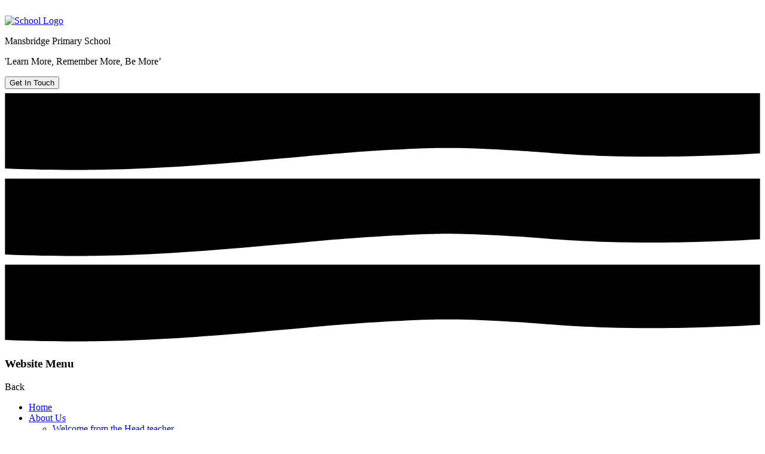

--- FILE ---
content_type: text/html; charset=utf-8
request_url: https://www.mansbridgepri.net/friday-3/
body_size: 191510
content:

<!doctype html>

            <!--[if IE 6]><html class="lt-ie10 lt-ie9 lt-ie8 lt-ie7 ie6 ie responsive" lang="en"><![endif]-->
            <!--[if IE 7]><html class="lt-ie10 lt-ie9 lt-ie8 ie7 ie responsive" lang="en"><![endif]-->
            <!--[if IE 8]><html class="lt-ie10 lt-ie9 ie8 ie responsive" lang="en"><![endif]-->
            <!--[if IE 9]><html class="lt-ie10 ie9 ie responsive" lang="en"><![endif]-->
            <!--[if gt IE 9]><!--><html class="responsive" lang="en"><!--<![endif]-->
            
  <head>
    <meta charset="utf-8">
    <meta http-equiv="X-UA-Compatible" content="IE=edge">
    <meta name="viewport" content="width=device-width, initial-scale=1, user-scalable=no">
    <meta name="description" content="Mansbridge Primary School">

    <title>Friday | Mansbridge Primary School</title>

    




  <link rel="stylesheet" href="https://primarysite-prod-sorted.s3.amazonaws.com/static/7.0.4/gen/presenter_prologue_css.7b7812f9.css" type="text/css">




<style type="text/css">
  .ps_primarysite-editor_panel-site-coloured-content {
    background-color: #fff!important;
  }
</style>


  <link rel="stylesheet" href="https://primarysite-prod-sorted.s3.amazonaws.com/static/7.0.4/gen/all-site-icon-choices.034951b5.css" type="text/css">



    
    <link rel="shortcut icon" href="https://primarysite-prod.s3.amazonaws.com/theme/MansbridgePrimary/favicon.ico">
    <link rel="apple-touch-icon" href="https://primarysite-prod.s3.amazonaws.com/theme/MansbridgePrimary/apple-touch-icon-precomposed.png">
    <link rel="apple-touch-icon-precomposed" href="https://primarysite-prod.s3.amazonaws.com/theme/MansbridgePrimary/apple-touch-icon-precomposed.png">
    
    <meta name="application-name" content="Mansbridge Primary School">
    <meta name="msapplication-TileColor" content="#1152f6">
    <meta name="msapplication-TileImage" content="https://primarysite-prod.s3.amazonaws.com/theme/MansbridgePrimary/metro-icon.png">

    
    <link rel="stylesheet" type="text/css" href="https://primarysite-prod.s3.amazonaws.com/theme/BuildAssets/right-nav.css">
    <link rel="stylesheet" type="text/css" href="https://primarysite-prod.s3.amazonaws.com/theme/MansbridgePrimary/style.css">
 
    

    

<script>
  // This is the first instance of `window.psProps`, so if these values are removed, make sure
  // `window.psProps = {};` is still there because it's used in other places.
  window.psProps = {
    lazyLoadFallbackScript: 'https://primarysite-prod-sorted.s3.amazonaws.com/static/7.0.4/gen/lazy_load.1bfa9561.js',
    picturefillScript: 'https://primarysite-prod-sorted.s3.amazonaws.com/static/7.0.4/gen/picturefill.a26ebc92.js'
  };
</script>


  <script type="text/javascript" src="https://primarysite-prod-sorted.s3.amazonaws.com/static/7.0.4/gen/presenter_prologue_js.cfb79a3d.js"></script>


<script type="text/javascript">
  function ie() {
    for (var v = 3, el = document.createElement('b'), all = el.all || [];
      el.innerHTML = '<!--[if gt IE ' + (++v) + ']><i><![endif]-->', all[0]; );
    return v > 4 ? v : document.documentMode;
  }

  $(function() {
    switch (ie()) {
      case 10:
        ps.el.html.addClass('ie10');
      case 9:
      case 8:
        ps.el.body.prepend(
          '<div class="unsupported-browser">' +
            '<span class="warning-logo">&#xe00a; </span>' +
            'This website may not display correctly as you are using an old version of ' +
            'Internet Explorer. <a href="/primarysite/unsupported-browser/">More info</a>' +
          '</div>');
        break;
    }
  });
</script>

<script type="text/javascript">
  $(function() {
    ps.el.body
      .data('social_media_url', 'https://social.secure-primarysite.net/site/mansbridge-primary/')
      .data('social_media_api', 'https://social.secure-primarysite.net/api/site-connected/mansbridge-primary/')
      .data('STATIC_URL', 'https://primarysite-prod-sorted.s3.amazonaws.com/static/7.0.4/')
      .data('site_width', 750)
      .data('news_width', 562)
      .data('csrf_token', 'Kfk7gu8MNFHb94Nc2pEuU8emzevUMQiu9svLDbgSdEZ6js3pnZ22O5eY1tA7h6j3')
      .data('disable_right_click', 'True')
      .data('normalize_css', 'https://primarysite-prod-sorted.s3.amazonaws.com/static/7.0.4/gen/normalize_css.7bf5a737.css')
      .data('ck_editor_counterbalances', 'https://primarysite-prod-sorted.s3.amazonaws.com/static/7.0.4/gen/ck_editor_counterbalances.2519b40e.css')
      .data('basic_site', false)
      // Seasonal Effects
      .data('include_seasonal_effects', '')
      .data('show_seasonal_effects_on_page', '')
      .data('seasonal_effect', '3')
      .data('can_enable_seasonal_effects', 'False')
      .data('seasonal_effect_active', 'False')
      .data('disablePicturesBlock', false)
      .data('hasNewCookiePopup', true);

    if (document.documentElement.dataset.userId) {
      window.updateCsrf();
    }
  });
</script>


<script>

function recaptchaCallback() {
    grecaptcha.ready(function() {
        var grecaptcha_execute = function(){
    grecaptcha.execute('6LcHwgAiAAAAAJ6ncdKlMyB1uNoe_CBvkfgBiJz1', {action: 'homepage'}).then(function(token) {
        document.querySelectorAll('input.django-recaptcha-hidden-field').forEach(function (value) {
            value.value = token;
        });
        return token;
    })
};
grecaptcha_execute()
setInterval(grecaptcha_execute, 120000);


    });
  };
</script>






  </head>

  <body>
  	

		
    <div class="responsive-bar visible-small">
      <span class="responsive-bar-search icon-font-magnify main-color"></span>
      <div class="nav-trigger-wrap nav-toggle responsive-only" id="menu-trigger">
        <div class="trigger-lines">
          <span class="burger-line main-bg">&nbsp;</span>
          <span class="burger-line main-bg">&nbsp;</span>
          <span class="burger-line main-bg">&nbsp;</span>
        </div>
      </div> 
    </div> <!-- end responsive-bar -->

    <div class="container "> 

       
      <header class="main-header">
        <a href="/" class="home-link" title="Home Page">
          <img src="https://primarysite-prod.s3.amazonaws.com/theme/MansbridgePrimary/school-logo.png" alt="School Logo"/>
        </a>
        <div class="school-details">
          <p class="school-name main-color">Mansbridge Primary School </p>
          <p class="motto main-color">'Learn More, Remember More, Be More’</p>
        </div>
      </header>
      
      
      <button class="contact-trigger responsive-only" id="contact-trigger">
        <span class="contact-trigger-wrap main-bg">     
          <span class="ct-text">Get In Touch</span>
        </span>  
      </button>
      
      
      <div class="swoosh desktop-only">
        <div class="swoosh-part swoosh-front">
           <svg xmlns="http://www.w3.org/2000/svg" preserveAspectRatio="none" viewBox="0 0 1800 198.5">
              <path class="path-fill" d="M1799.5,153.83c-34.27,2-82.18,4.49-139.5,6-68.74,1.81-171.47,4.3-299-2.83-69.5-3.89-79.13-6.87-174-11.83-79.4-4.15-120.24-4.55-153.5-4.17-9.62.11-44.57.58-118.5,4.83-89.49,5.15-157.29,11.31-168.67,12.34-216.08,19.55-362.31,32.79-532,35-51,.67-124.54.61-213.82-3.19V10h1799Z" />
          </svg>   
        </div>
        <div class="swoosh-part swoosh-back">
          <svg xmlns="http://www.w3.org/2000/svg" preserveAspectRatio="none" viewBox="0 0 1800 198.5">
              <path d="M1799.5,153.83c-34.27,2-82.18,4.49-139.5,6-68.74,1.81-171.47,4.3-299-2.83-69.5-3.89-79.13-6.87-174-11.83-79.4-4.15-120.24-4.55-153.5-4.17-9.62.11-44.57.58-118.5,4.83-89.49,5.15-157.29,11.31-168.67,12.34-216.08,19.55-362.31,32.79-532,35-51,.67-124.54.61-213.82-3.19V10h1799Z" />
          </svg>
        </div>
          <div class="swoosh-part swoosh-cover">
          <svg xmlns="http://www.w3.org/2000/svg" preserveAspectRatio="none" viewBox="0 0 1800 198.5">
              <path d="M1799.5,153.83c-34.27,2-82.18,4.49-139.5,6-68.74,1.81-171.47,4.3-299-2.83-69.5-3.89-79.13-6.87-174-11.83-79.4-4.15-120.24-4.55-153.5-4.17-9.62.11-44.57.58-118.5,4.83-89.49,5.15-157.29,11.31-168.67,12.34-216.08,19.55-362.31,32.79-532,35-51,.67-124.54.61-213.82-3.19V10h1799Z" />
          </svg>
        </div>
      </div>
      
      
      
      <nav class="main-nav mobile-nav small">
        <span class="nav-toggle"></span>
        <h3 class="ps_mobile-header">Website Menu</h3>
        <span class="cp-close">Back</span>

        <ul>
          <li class="ps_topic_link home-btn"><a href="/">Home</a></li>
          <li class="ps_nav-top-level ps_submenu ps_topic_link ps_topic_slug_about-us"><a href="/topic/about-us" >About Us</a><ul><li class="  ps_page_link ps_page_slug_welcome-from-the-head-teacher"><a href="/welcome-from-the-head-teacher/" >Welcome from the Head teacher</a></li>
<li class="  ps_page_link ps_page_slug_contact-details"><a href="/contact-details/" >Contact Details</a></li>
<li class="  ps_page_link ps_page_slug_whos-who"><a href="/whos-who/" >Who&#x27;s who</a></li>
<li class="  ps_page_link ps_page_slug_vacancies"><a href="/vacancies/" >Vacancies</a></li>
<li class="  ps_page_link ps_page_slug_governors-zone-secure"><a href="/governors-zone-secure/" >Governors Zone (Secure)</a></li></ul></li>
          <li class="ps_nav-top-level ps_submenu ps_topic_link ps_topic_slug_key-information"><a href="/topic/key-information" >Key Information</a><ul><li class="  ps_page_link ps_page_slug_school-vision-and-values"><a href="/school-vision-and-values/" >School Vision and Values</a></li>
<li class=" ps_submenu ps_page_link ps_page_slug_policies"><a href="/policies/" >Policies</a><ul><li class="  ps_page_link ps_page_slug_safeguarding-policies"><a href="/safeguarding-policies/" >Safeguarding policies</a></li>
<li class="  ps_page_link ps_page_slug_curriculum-policies"><a href="/curriculum-policies/" >Curriculum policies</a></li>
<li class="  ps_page_link ps_page_slug_other-policies"><a href="/other-policies/" >Other policies</a></li></ul></li>
<li class="  ps_page_link ps_page_slug_admissions"><a href="/admissions/" >Admissions</a></li>
<li class="  ps_page_link ps_page_slug_ofsted-and-performance-data"><a href="/ofsted-and-performance-data/" >Ofsted and Performance Data</a></li>
<li class="  ps_page_link ps_page_slug_results-data"><a href="/results-data/" >Results Data</a></li>
<li class="  ps_page_link ps_page_slug_sen"><a href="/sen/" >SEN</a></li>
<li class="  ps_page_link ps_page_slug_governors"><a href="/governors/" >Governors</a></li>
<li class="  ps_page_link ps_page_slug_british-values"><a href="/british-values/" >British Values</a></li>
<li class="  ps_page_link ps_page_slug_pe-and-sport-premium"><a href="/pe-and-sport-premium/" >PE and Sport Premium</a></li>
<li class="  ps_page_link ps_page_slug_pupil-premium"><a href="/pupil-premium/" >Pupil Premium</a></li>
<li class="  ps_page_link ps_page_slug_financial-information"><a href="/financial-information/" >Financial Information</a></li>
<li class="  ps_page_link ps_page_slug_school-of-sanctuary"><a href="/school-of-sanctuary/" >School of Sanctuary</a></li>
<li class="  ps_page_link ps_page_slug_"><a href="/%2F" >--</a></li></ul></li>
          <li class="ps_nav-top-level ps_submenu ps_topic_link ps_topic_slug_curriculum"><a href="/topic/curriculum" >Curriculum</a><ul><li class="  ps_page_link ps_page_slug_curriculum-overviews"><a href="/curriculum-overviews/" >Curriculum Overviews</a></li>
<li class=" ps_submenu ps_page_link ps_page_slug_subject-progression-plans"><a href="/subject-progression-plans/" >Subject Progression Plans</a><ul><li class="  ps_page_link ps_page_slug_science-26"><a href="/science-26/" >Science</a></li>
<li class="  ps_page_link ps_page_slug_geography-4"><a href="/geography-4/" >Geography</a></li>
<li class="  ps_page_link ps_page_slug_history-17"><a href="/history-17/" >History</a></li>
<li class="  ps_page_link ps_page_slug_religious-education"><a href="/religious-education/" >Religious Education</a></li>
<li class="  ps_page_link ps_page_slug_pshe-9"><a href="/pshe-9/" >PSHE</a></li>
<li class="  ps_page_link ps_page_slug_computing"><a href="/computing/" >Computing</a></li>
<li class="  ps_page_link ps_page_slug_languages"><a href="/languages/" >Languages</a></li>
<li class="  ps_page_link ps_page_slug_pe-32"><a href="/pe-32/" >PE</a></li>
<li class="  ps_page_link ps_page_slug_art-and-dt"><a href="/art-and-dt/" >Art and DT</a></li>
<li class="  ps_page_link ps_page_slug_music"><a href="/music/" >Music</a></li></ul></li></ul></li>
          <li class="ps_nav-top-level ps_submenu ps_topic_link ps_topic_slug_parents"><a href="/topic/parents" >Parents</a><ul><li class="  ps_page_link ps_page_slug_calendar"><a href="/diary/list/" >Calendar</a></li>
<li class="  ps_page_link ps_page_slug_opening-times"><a href="/opening-times/" >Opening Times</a></li>
<li class="  ps_page_link ps_page_slug_uniform-information"><a href="/uniform-information/" >Uniform Information</a></li>
<li class="  ps_page_link ps_page_slug_news"><a href="/news/" >News</a></li>
<li class="  ps_page_link ps_page_slug_newsletters"><a href="/stream/newsletters/full/1/-//" >Newsletters</a></li>
<li class="  ps_page_link ps_page_slug_school-clubs"><a href="/school-clubs/" >School Clubs</a></li>
<li class="  ps_page_link ps_page_slug_class-newsletters"><a href="/class-newsletters/" >Class Newsletters</a></li>
<li class="  ps_page_link ps_page_slug_lateabsence-procedures"><a href="/lateabsence-procedures/" >Late/Absence Procedures</a></li>
<li class="  ps_page_link ps_page_slug_latest-news"><a href="/stream/news/full/1/-//" >Latest News</a></li>
<li class="  ps_page_link ps_page_slug_lunch-menus"><a href="/lunch-menus/" >Lunch Menus</a></li>
<li class="  ps_page_link ps_page_slug_useful-links"><a href="/useful-links/" >Useful Links</a></li>
<li class="  ps_page_link ps_page_slug_a-to-z-for-parents"><a href="/a-to-z-for-parents/" >A to Z for parents</a></li></ul></li>
          <li class="ps_nav-top-level ps_submenu ps_topic_link ps_topic_slug_children"><a href="/topic/children" >Children</a><ul><li class=" ps_submenu ps_page_link ps_page_slug_class-pages"><a href="/class-pages/" >Class Pages</a><ul><li class="  ps_page_link ps_page_slug_baby-elephants-2026-27"><a href="/baby-elephants-2026-27/" >Baby Elephants - 2026-27</a></li>
<li class="  ps_page_link ps_page_slug_year-r-elephants-7"><a href="/year-r-elephants-7/" >Year R - Elephants</a></li>
<li class="  ps_page_link ps_page_slug_year-1-giraffes-4"><a href="/year-1-giraffes-4/" >Year 1 - Giraffes</a></li>
<li class="  ps_page_link ps_page_slug_year-2-zebras-4"><a href="/year-2-zebras-4/" >Year 2 - Zebras</a></li>
<li class="  ps_page_link ps_page_slug_year-3-meerkats-4"><a href="/year-3-meerkats-4/" >Year 3 – Meerkats</a></li>
<li class="  ps_page_link ps_page_slug_year-4-lions-4"><a href="/year-4-lions-4/" >Year 4 - Lions</a></li>
<li class="  ps_page_link ps_page_slug_year-5-leopards-4"><a href="/year-5-leopards-4/" >Year 5 - Leopards</a></li>
<li class="  ps_page_link ps_page_slug_year-6-antelopes-4"><a href="/year-6-antelopes-4/" >Year 6 - Antelopes</a></li>
<li class="  ps_page_link ps_page_slug_year-56-residential-1"><a href="/year-56-residential-1/" >Year 5&amp;6 Residential</a></li>
<li class="  ps_page_link ps_page_slug_craft-club"><a href="/craft-club/" >Craft Club</a></li>
<li class="  ps_page_link ps_page_slug_wednesday-club"><a href="/wednesday-club/" >Wednesday Club</a></li>
<li class="  ps_page_link ps_page_slug_green-team"><a href="/green-team/" >Green Team</a></li>
<li class=" ps_submenu ps_page_link ps_page_slug_class-pages-archive-2024-2025"><a href="/class-pages-archive-2024-2025/" >Class Pages Archive: 2024-2025</a><ul><li class="  ps_page_link ps_page_slug_baby-elephants-2025-26"><a href="/baby-elephants-2025-26/" >Baby Elephants - 2025-26</a></li>
<li class="  ps_page_link ps_page_slug_year-r-elephants-6"><a href="/year-r-elephants-6/" >Year R - Elephants</a></li>
<li class="  ps_page_link ps_page_slug_year-1-giraffes-3"><a href="/year-1-giraffes-3/" >Year 1 - Giraffes</a></li>
<li class="  ps_page_link ps_page_slug_year-2-zebras-3"><a href="/year-2-zebras-3/" >Year 2 - Zebras</a></li>
<li class=" ps_submenu ps_page_link ps_page_slug_year-3-meerkats-3"><a href="/year-3-meerkats-3/" >Year 3 – Meerkats</a><ul><li class="  ps_page_link ps_page_slug_year-3-spellings-1"><a href="/year-3-spellings-1/" >Year 3 Spellings</a></li>
<li class="  ps_page_link ps_page_slug_year-2-revision-spellings"><a href="/year-2-revision-spellings/" >Year 2 Revision Spellings</a></li>
<li class="  ps_page_link ps_page_slug_adding-revision-1"><a href="/adding-revision-1/" >Adding Revision</a></li>
<li class="  ps_page_link ps_page_slug_subtracting-revision"><a href="/subtracting-revision/" >Subtracting Revision</a></li>
<li class=" ps_submenu ps_page_link ps_page_slug_times-table-revision"><a href="/times-table-revision/" >Times Table Revision</a><ul><li class="  ps_page_link ps_page_slug_strategies-to-multiply-and-divide"><a href="/strategies-to-multiply-and-divide/" >Strategies to multiply and divide</a></li>
<li class="  ps_page_link ps_page_slug_times-table-revision-videos"><a href="/times-table-revision-videos/" >Times Table Revision Videos</a></li></ul></li>
<li class="  ps_page_link ps_page_slug_multiplication-revision-1"><a href="/multiplication-revision-1/" >Multiplication Revision</a></li>
<li class="  ps_page_link ps_page_slug_division-revision-2"><a href="/division-revision-2/" >Division Revision</a></li>
<li class="  ps_page_link ps_page_slug_expanded-noun-phrases"><a href="/expanded-noun-phrases/" >Expanded Noun Phrases</a></li>
<li class="  ps_page_link ps_page_slug_adverbs"><a href="/adverbs/" >Adverbs</a></li>
<li class="  ps_page_link ps_page_slug_subordinating-conjunctions"><a href="/subordinating-conjunctions/" >Subordinating Conjunctions</a></li>
<li class="  ps_page_link ps_page_slug_fronted-adverbials"><a href="/fronted-adverbials/" >Fronted Adverbials</a></li>
<li class="  ps_page_link ps_page_slug_speech-marks"><a href="/speech-marks/" >Speech Marks</a></li>
<li class="  ps_page_link ps_page_slug_apostrophe-for-possession"><a href="/apostrophe-for-possession/" >Apostrophe for Possession</a></li>
<li class="  ps_page_link ps_page_slug_apostrophe-for-contraction-of-words"><a href="/apostrophe-for-contraction-of-words/" >Apostrophe for contraction of words</a></li>
<li class="  ps_page_link ps_page_slug_when-to-use-a-and-an"><a href="/when-to-use-a-and-an/" >When to use &#x27;a&#x27; and &#x27;an&#x27;</a></li>
<li class="  ps_page_link ps_page_slug_how-to-show-time-place-and-cause"><a href="/how-to-show-time-place-and-cause/" >How to show time, place and cause</a></li></ul></li>
<li class="  ps_page_link ps_page_slug_year-4-lions-3"><a href="/year-4-lions-3/" >Year 4 - Lions</a></li>
<li class="  ps_page_link ps_page_slug_year-5-leopards-3"><a href="/year-5-leopards-3/" >Year 5 - Leopards</a></li>
<li class="  ps_page_link ps_page_slug_year-6-antelopes-3"><a href="/year-6-antelopes-3/" >Year 6 - Antelopes</a></li>
<li class="  ps_page_link ps_page_slug_year-56-residential"><a href="/year-56-residential/" >Year 5&amp;6 Residential</a></li></ul></li>
<li class=" ps_submenu ps_page_link ps_page_slug_class-pages-archive-2023-2024"><a href="/class-pages-archive-2023-2024/" >Class Pages Archive: 2023-2024</a><ul><li class="  ps_page_link ps_page_slug_baby-elephants-202324"><a href="/baby-elephants-202324/" >Baby Elephants - 2023/24</a></li>
<li class="  ps_page_link ps_page_slug_year-r-elephants-5"><a href="/year-r-elephants-5/" >Year R - Elephants</a></li>
<li class=" ps_submenu ps_page_link ps_page_slug_year-1-giraffes-2"><a href="/year-1-giraffes-2/" >Year 1 - Giraffes</a><ul><li class="  ps_page_link ps_page_slug_phonics-44"><a href="/phonics-44/" >Phonics</a></li>
<li class="  ps_page_link ps_page_slug_click-here-for-monday-18th-july-6"><a href="/click-here-for-monday-18th-july-6/" >Click here for Monday 18th July</a></li>
<li class="  ps_page_link ps_page_slug_click-here-for-tuesday-19th-july"><a href="/click-here-for-tuesday-19th-july/" >Click here for Tuesday 19th July</a></li>
<li class="  ps_page_link ps_page_slug_wc-7222"><a href="/wc-7222/" >W/C 7.2.22</a></li>
<li class="  ps_page_link ps_page_slug_wc-14222"><a href="/wc-14222/" >W/C 14.2.22</a></li>
<li class="  ps_page_link ps_page_slug_wc-10122"><a href="/wc-10122/" >W/C 10.1.22</a></li>
<li class="  ps_page_link ps_page_slug_wc-17122"><a href="/wc-17122/" >W/C 17.1.22</a></li>
<li class="  ps_page_link ps_page_slug_wc-24122"><a href="/wc-24122/" >W/C 24.1.22</a></li>
<li class="  ps_page_link ps_page_slug_wc-31122"><a href="/wc-31122/" >W/C 31.1.22</a></li>
<li class="  ps_page_link ps_page_slug_wc-61221"><a href="/wc-61221/" >W/C 6.12.21</a></li>
<li class="  ps_page_link ps_page_slug_wc-131221"><a href="/wc-131221/" >W/C 13.12.21</a></li></ul></li>
<li class="  ps_page_link ps_page_slug_year-2-zebras-2"><a href="/year-2-zebras-2/" >Year 2 - Zebras</a></li>
<li class=" ps_submenu ps_page_link ps_page_slug_year-3-meerkats-2"><a href="/year-3-meerkats-2/" >Year 3 – Meerkats</a><ul><li class="  ps_page_link ps_page_slug_year-3-spellings"><a href="/year-3-spellings/" >Year 3 spellings</a></li>
<li class="  ps_page_link ps_page_slug_year-2-spellings-recap"><a href="/year-2-spellings-recap/" >Year 2 spellings Recap</a></li>
<li class="  ps_page_link ps_page_slug_adding-revision"><a href="/adding-revision/" >Adding Revision</a></li>
<li class="  ps_page_link ps_page_slug_subtraction-revision"><a href="/subtraction-revision/" >Subtraction Revision</a></li>
<li class="  ps_page_link ps_page_slug_multiplication-revision"><a href="/multiplication-revision/" >Multiplication Revision</a></li>
<li class="  ps_page_link ps_page_slug_division-revision"><a href="/division-revision/" >Division Revision</a></li></ul></li>
<li class="  ps_page_link ps_page_slug_year-4-lions-2"><a href="/year-4-lions-2/" >Year 4 - Lions</a></li>
<li class="  ps_page_link ps_page_slug_year-5-leopards-2"><a href="/year-5-leopards-2/" >Year 5 - Leopards</a></li>
<li class="  ps_page_link ps_page_slug_year-6-antelopes-2"><a href="/year-6-antelopes-2/" >Year 6 - Antelopes</a></li></ul></li>
<li class=" ps_submenu ps_page_link ps_page_slug_class-pages-archive-2020-2021"><a href="/class-pages-archive-2020-2021/" >Class Pages Archive: 2020-2021</a><ul><li class=" ps_submenu ps_page_link ps_page_slug_wellbeing"><a href="/wellbeing/" >Wellbeing</a><ul><li class=" ps_submenu ps_page_link ps_page_slug_childrens-mental-health-week-1st-7th-feb"><a href="/childrens-mental-health-week-1st-7th-feb/" >Children&#x27;s Mental health Week 1st - 7th Feb</a><ul><li class="  ps_page_link ps_page_slug_step-1"><a href="/step-1/" >Step 1</a></li>
<li class="  ps_page_link ps_page_slug_step-2"><a href="/step-2/" >Step 2</a></li>
<li class="  ps_page_link ps_page_slug_step-3"><a href="/step-3/" >Step 3</a></li>
<li class="  ps_page_link ps_page_slug_step-4"><a href="/step-4/" >Step 4</a></li></ul></li>
<li class="  ps_page_link ps_page_slug_year-r"><a href="/year-r/" >Year R</a></li>
<li class=" ps_submenu ps_page_link ps_page_slug_year-1"><a href="/year-1/" >Year 1</a><ul><li class="  ps_page_link ps_page_slug_wc-010221-1"><a href="/wc-010221-1/" >w/c 01.02.21</a></li>
<li class="  ps_page_link ps_page_slug_wc-080221-1"><a href="/wc-080221-1/" >w/c 08.02.21</a></li>
<li class="  ps_page_link ps_page_slug_wc-220221-1"><a href="/wc-220221-1/" >w/c 22.02.21</a></li></ul></li>
<li class="  ps_page_link ps_page_slug_year-2"><a href="/year-2/" >Year 2</a></li>
<li class="  ps_page_link ps_page_slug_year-3"><a href="/year-3/" >Year 3</a></li>
<li class="  ps_page_link ps_page_slug_year-4"><a href="/year-4/" >Year 4</a></li>
<li class=" ps_submenu ps_page_link ps_page_slug_year-5"><a href="/year-5/" >Year 5</a><ul><li class="  ps_page_link ps_page_slug_week-beginning-220221"><a href="/week-beginning-220221/" >Week Beginning 22.02.21</a></li></ul></li>
<li class=" ps_submenu ps_page_link ps_page_slug_year-6"><a href="/year-6/" >Year 6</a><ul><li class="  ps_page_link ps_page_slug_wb-010221-3"><a href="/wb-010221-3/" >w/b 01.02.21</a></li>
<li class="  ps_page_link ps_page_slug_wb-080221-4"><a href="/wb-080221-4/" >w/b 08.02.21</a></li>
<li class="  ps_page_link ps_page_slug_wb-220221-3"><a href="/wb-220221-3/" >w/b 22.02.21</a></li>
<li class="  ps_page_link ps_page_slug_wb-010321-2"><a href="/wb-010321-2/" >w/b 01.03.21</a></li></ul></li></ul></li>
<li class=" ps_submenu ps_page_link ps_page_slug_year-r-elephants-2"><a href="/year-r-elephants-2/" >Year R - Elephants</a><ul><li class=" ps_submenu ps_page_link ps_page_slug_week-1-wc-19421"><a href="/week-1-wc-19421/" >Week 1 W/C 19.4.21</a><ul><li class=" ps_submenu ps_page_link ps_page_slug_home-learning-5"><a href="/home-learning-5/" >Home learning</a><ul><li class="  ps_page_link ps_page_slug_phonics-39"><a href="/phonics-39/" >Phonics</a></li>
<li class="  ps_page_link ps_page_slug_literacy-92"><a href="/literacy-92/" >Literacy</a></li>
<li class="  ps_page_link ps_page_slug_maths-84"><a href="/maths-84/" >Maths</a></li>
<li class="  ps_page_link ps_page_slug_pe-28"><a href="/pe-28/" >PE</a></li></ul></li></ul></li>
<li class=" ps_submenu ps_page_link ps_page_slug_week-2-wc-26421"><a href="/week-2-wc-26421/" >Week 2 W/C 26.4.21</a><ul><li class=" ps_submenu ps_page_link ps_page_slug_home-learning-6"><a href="/home-learning-6/" >Home learning</a><ul><li class="  ps_page_link ps_page_slug_phonics-40"><a href="/phonics-40/" >Phonics</a></li>
<li class="  ps_page_link ps_page_slug_literacy-93"><a href="/literacy-93/" >Literacy</a></li>
<li class="  ps_page_link ps_page_slug_maths-85"><a href="/maths-85/" >Maths</a></li></ul></li></ul></li>
<li class=" ps_submenu ps_page_link ps_page_slug_week-3-wc-3521"><a href="/week-3-wc-3521/" >Week 3 W/C 3.5.21</a><ul><li class=" ps_submenu ps_page_link ps_page_slug_home-learning-7"><a href="/home-learning-7/" >Home learning</a><ul><li class="  ps_page_link ps_page_slug_phonics-41"><a href="/phonics-41/" >Phonics</a></li>
<li class="  ps_page_link ps_page_slug_literacy-97"><a href="/literacy-97/" >Literacy</a></li>
<li class="  ps_page_link ps_page_slug_maths-90"><a href="/maths-90/" >Maths</a></li></ul></li></ul></li>
<li class=" ps_submenu ps_page_link ps_page_slug_week-4-wc-10521"><a href="/week-4-wc-10521/" >Week 4 W/C 10.5.21</a><ul><li class="  ps_page_link ps_page_slug_phonics-42"><a href="/phonics-42/" >Phonics</a></li>
<li class="  ps_page_link ps_page_slug_literacy-98"><a href="/literacy-98/" >Literacy</a></li>
<li class="  ps_page_link ps_page_slug_maths-91"><a href="/maths-91/" >Maths</a></li></ul></li>
<li class=" ps_submenu ps_page_link ps_page_slug_week-5-wc-17521"><a href="/week-5-wc-17521/" >Week 5 W/C 17.5.21</a><ul><li class=" ps_submenu ps_page_link ps_page_slug_home-learning-8"><a href="/home-learning-8/" >Home Learning</a><ul><li class="  ps_page_link ps_page_slug_phonics-43"><a href="/phonics-43/" >Phonics</a></li>
<li class="  ps_page_link ps_page_slug_literacy-99"><a href="/literacy-99/" >Literacy</a></li>
<li class="  ps_page_link ps_page_slug_maths-92"><a href="/maths-92/" >Maths</a></li></ul></li></ul></li>
<li class=" ps_submenu ps_page_link ps_page_slug_week-1-wc-22221"><a href="/week-1-wc-22221/" >Week 1 - W/C 22.2.21</a><ul><li class="  ps_page_link ps_page_slug_monday-35"><a href="/monday-35/" >Monday</a></li>
<li class=" ps_submenu ps_page_link ps_page_slug_tuesday-40"><a href="/tuesday-40/" >Tuesday</a><ul><li class="  ps_page_link ps_page_slug_phonics-28"><a href="/phonics-28/" >Phonics</a></li>
<li class="  ps_page_link ps_page_slug_literacy-73"><a href="/literacy-73/" >Literacy</a></li>
<li class="  ps_page_link ps_page_slug_maths-66"><a href="/maths-66/" >Maths</a></li></ul></li>
<li class=" ps_submenu ps_page_link ps_page_slug_wednesday-39"><a href="/wednesday-39/" >Wednesday</a><ul><li class="  ps_page_link ps_page_slug_phonics-29"><a href="/phonics-29/" >Phonics</a></li>
<li class="  ps_page_link ps_page_slug_literacy-74"><a href="/literacy-74/" >Literacy</a></li>
<li class="  ps_page_link ps_page_slug_maths-67"><a href="/maths-67/" >Maths</a></li></ul></li>
<li class=" ps_submenu ps_page_link ps_page_slug_thursday-40"><a href="/thursday-40/" >Thursday</a><ul><li class="  ps_page_link ps_page_slug_phonics-30"><a href="/phonics-30/" >Phonics</a></li>
<li class="  ps_page_link ps_page_slug_literacy-75"><a href="/literacy-75/" >Literacy</a></li>
<li class="  ps_page_link ps_page_slug_maths-68"><a href="/maths-68/" >Maths</a></li></ul></li>
<li class=" ps_submenu ps_page_link ps_page_slug_friday-29134"><a href="/friday-29134/" >Friday</a><ul><li class="  ps_page_link ps_page_slug_phonics-31"><a href="/phonics-31/" >Phonics</a></li>
<li class="  ps_page_link ps_page_slug_literacy-76"><a href="/literacy-76/" >Literacy</a></li>
<li class="  ps_page_link ps_page_slug_maths-69"><a href="/maths-69/" >Maths</a></li></ul></li>
<li class="  ps_page_link ps_page_slug_learning-through-play-4"><a href="/learning-through-play-4/" >Learning through play</a></li>
<li class="  ps_page_link ps_page_slug_topic-43"><a href="/topic-43/" >Topic</a></li>
<li class="  ps_page_link ps_page_slug_handwriting-6"><a href="/handwriting-6/" >Handwriting</a></li>
<li class="  ps_page_link ps_page_slug_pe-18"><a href="/pe-18/" >PE</a></li></ul></li>
<li class=" ps_submenu ps_page_link ps_page_slug_week-2-wc-1321"><a href="/week-2-wc-1321/" >Week 2 - W/C 1.3.21</a><ul><li class=" ps_submenu ps_page_link ps_page_slug_monday-41"><a href="/monday-41/" >Monday</a><ul><li class="  ps_page_link ps_page_slug_phonics-32"><a href="/phonics-32/" >Phonics</a></li>
<li class="  ps_page_link ps_page_slug_literacy-79"><a href="/literacy-79/" >Literacy</a></li>
<li class="  ps_page_link ps_page_slug_maths-72"><a href="/maths-72/" >Maths</a></li></ul></li>
<li class=" ps_submenu ps_page_link ps_page_slug_tuesday-48"><a href="/tuesday-48/" >Tuesday</a><ul><li class="  ps_page_link ps_page_slug_phonics-33"><a href="/phonics-33/" >Phonics</a></li>
<li class="  ps_page_link ps_page_slug_literacy-80"><a href="/literacy-80/" >Literacy</a></li>
<li class="  ps_page_link ps_page_slug_maths-73"><a href="/maths-73/" >Maths</a></li></ul></li>
<li class=" ps_submenu ps_page_link ps_page_slug_wednesday-49"><a href="/wednesday-49/" >Wednesday</a><ul><li class="  ps_page_link ps_page_slug_phonics-34"><a href="/phonics-34/" >Phonics</a></li>
<li class="  ps_page_link ps_page_slug_literacy-81"><a href="/literacy-81/" >Literacy</a></li>
<li class="  ps_page_link ps_page_slug_maths-74"><a href="/maths-74/" >Maths</a></li></ul></li>
<li class=" ps_submenu ps_page_link ps_page_slug_thursday-50"><a href="/thursday-50/" >Thursday</a><ul><li class=" ps_submenu ps_page_link ps_page_slug_world-book-day"><a href="/world-book-day/" >World Book Day</a><ul><li class="  ps_page_link ps_page_slug_theres-a-mouse-in-the-house"><a href="/theres-a-mouse-in-the-house/" >There&#x27;s A Mouse In My House</a></li>
<li class="  ps_page_link ps_page_slug_slug-love"><a href="/slug-love/" >Slug in love</a></li>
<li class="  ps_page_link ps_page_slug_the-curious-case-of-the-missing-mammoth"><a href="/the-curious-case-of-the-missing-mammoth/" >The Curious Case of the Missing Mammoth</a></li></ul></li>
<li class="  ps_page_link ps_page_slug_phonics-35"><a href="/phonics-35/" >Phonics</a></li>
<li class="  ps_page_link ps_page_slug_literacy-82"><a href="/literacy-82/" >Literacy</a></li>
<li class="  ps_page_link ps_page_slug_maths-75"><a href="/maths-75/" >Maths</a></li></ul></li>
<li class=" ps_submenu ps_page_link ps_page_slug_friday-29144"><a href="/friday-29144/" >Friday</a><ul><li class="  ps_page_link ps_page_slug_phonics-36"><a href="/phonics-36/" >Phonics</a></li>
<li class="  ps_page_link ps_page_slug_literacy-83"><a href="/literacy-83/" >Literacy</a></li>
<li class="  ps_page_link ps_page_slug_maths-76"><a href="/maths-76/" >Maths</a></li></ul></li>
<li class="  ps_page_link ps_page_slug_learning-through-play-5"><a href="/learning-through-play-5/" >Learning through play</a></li>
<li class="  ps_page_link ps_page_slug_topic-46"><a href="/topic-46/" >Topic</a></li>
<li class="  ps_page_link ps_page_slug_handwriting-7"><a href="/handwriting-7/" >Handwriting</a></li>
<li class="  ps_page_link ps_page_slug_pe-21"><a href="/pe-21/" >PE</a></li></ul></li>
<li class=" ps_submenu ps_page_link ps_page_slug_week-3-wc-8321"><a href="/week-3-wc-8321/" >Week 3 - W/C 8.3.21</a><ul><li class=" ps_submenu ps_page_link ps_page_slug_home-learning-in-the-case-that-your-child-cannot-a"><a href="/home-learning-in-the-case-that-your-child-cannot-a/" >Home learning</a><ul><li class="  ps_page_link ps_page_slug_phonics-37"><a href="/phonics-37/" >Phonics</a></li>
<li class="  ps_page_link ps_page_slug_literacy-85"><a href="/literacy-85/" >Literacy</a></li>
<li class="  ps_page_link ps_page_slug_maths-78"><a href="/maths-78/" >Maths</a></li>
<li class="  ps_page_link ps_page_slug_pe-23"><a href="/pe-23/" >PE</a></li></ul></li></ul></li>
<li class=" ps_submenu ps_page_link ps_page_slug_week-4-wc-15321"><a href="/week-4-wc-15321/" >Week 4 - W/C 15.3.21</a><ul><li class=" ps_submenu ps_page_link ps_page_slug_home-learning-2"><a href="/home-learning-2/" >Home learning</a><ul><li class="  ps_page_link ps_page_slug_phonics-38"><a href="/phonics-38/" >Phonics</a></li>
<li class="  ps_page_link ps_page_slug_literacy-89"><a href="/literacy-89/" >Literacy</a></li>
<li class="  ps_page_link ps_page_slug_maths-81"><a href="/maths-81/" >Maths</a></li>
<li class="  ps_page_link ps_page_slug_pe-24"><a href="/pe-24/" >PE</a></li></ul></li></ul></li>
<li class=" ps_submenu ps_page_link ps_page_slug_week-5-wc-22321"><a href="/week-5-wc-22321/" >Week 5 - W/C 22.3.21</a><ul><li class=" ps_submenu ps_page_link ps_page_slug_home-learning-3"><a href="/home-learning-3/" >Home learning</a><ul><li class="  ps_page_link ps_page_slug_phonic-10"><a href="/phonic-10/" >Phonics</a></li>
<li class="  ps_page_link ps_page_slug_literac-12"><a href="/literac-12/" >Literacy</a></li>
<li class="  ps_page_link ps_page_slug_math-11"><a href="/math-11/" >Maths</a></li>
<li class="  ps_page_link ps_page_slug_pe-27"><a href="/pe-27/" >PE</a></li></ul></li></ul></li>
<li class=" ps_submenu ps_page_link ps_page_slug_week-6-wc-29321"><a href="/week-6-wc-29321/" >Week 6 - W/C 29.3.21</a><ul><li class=" ps_submenu ps_page_link ps_page_slug_home-learning-4"><a href="/home-learning-4/" >Home learning</a><ul><li class="  ps_page_link ps_page_slug_phonic-11"><a href="/phonic-11/" >Phonics</a></li>
<li class="  ps_page_link ps_page_slug_literac-17"><a href="/literac-17/" >Literacy</a></li>
<li class="  ps_page_link ps_page_slug_math-14"><a href="/math-14/" >Maths</a></li>
<li class="  ps_page_link ps_page_slug_p-11"><a href="/p-11/" >PE</a></li></ul></li></ul></li>
<li class="  ps_page_link ps_page_slug_week-1-wc-4121"><a href="/week-1-wc-4121/" >Week 1 - W/C 4.1.21</a></li>
<li class=" ps_submenu ps_page_link ps_page_slug_week-2-wc-11121"><a href="/week-2-wc-11121/" >Week 2- W/C 11.1.21</a><ul><li class=" ps_submenu ps_page_link ps_page_slug_monday"><a href="/monday/" >Monday</a><ul><li class="  ps_page_link ps_page_slug_phonics-learning-to-read-and-write"><a href="/phonics-learning-to-read-and-write/" >Phonics: Learning to read and write</a></li>
<li class="  ps_page_link ps_page_slug_literacy-43"><a href="/literacy-43/" >Literacy</a></li>
<li class="  ps_page_link ps_page_slug_maths-36"><a href="/maths-36/" >Maths</a></li></ul></li>
<li class=" ps_submenu ps_page_link ps_page_slug_tuesday-3"><a href="/tuesday-3/" >Tuesday</a><ul><li class="  ps_page_link ps_page_slug_phonics-5"><a href="/phonics-5/" >Phonics: Learning to read and write</a></li>
<li class="  ps_page_link ps_page_slug_literacy-44"><a href="/literacy-44/" >Literacy</a></li>
<li class="  ps_page_link ps_page_slug_maths-37"><a href="/maths-37/" >Maths</a></li></ul></li>
<li class=" ps_submenu ps_page_link ps_page_slug_wednesday-3"><a href="/wednesday-3/" >Wednesday</a><ul><li class="  ps_page_link ps_page_slug_phonics-learning-to-read-and-write-1"><a href="/phonics-learning-to-read-and-write-1/" >Phonics: Learning to read and write</a></li>
<li class="  ps_page_link ps_page_slug_literacy-47"><a href="/literacy-47/" >Literacy</a></li>
<li class="  ps_page_link ps_page_slug_maths-40"><a href="/maths-40/" >Maths</a></li></ul></li>
<li class=" ps_submenu ps_page_link ps_page_slug_thursday-3"><a href="/thursday-3/" >Thursday</a><ul><li class="  ps_page_link ps_page_slug_phonics-learning-to-read-and-write-2"><a href="/phonics-learning-to-read-and-write-2/" >Phonics: Learning to read and write</a></li>
<li class="  ps_page_link ps_page_slug_literacy-48"><a href="/literacy-48/" >Literacy</a></li>
<li class="  ps_page_link ps_page_slug_maths-41"><a href="/maths-41/" >Maths</a></li></ul></li>
<li class=" ps_submenu ps_page_link ps_page_slug_friday-3"><a href="/friday-3/" >Friday</a><ul><li class="  ps_page_link ps_page_slug_phonics-7"><a href="/phonics-7/" >Phonics</a></li>
<li class="  ps_page_link ps_page_slug_literacy-46"><a href="/literacy-46/" >Literacy</a></li>
<li class="  ps_page_link ps_page_slug_maths-39"><a href="/maths-39/" >Maths</a></li></ul></li>
<li class="  ps_page_link ps_page_slug_this-weeks-topic-activity"><a href="/this-weeks-topic-activity/" >This week&#x27;s topic activity</a></li>
<li class="  ps_page_link ps_page_slug_handwriting"><a href="/handwriting/" >Handwriting</a></li></ul></li>
<li class=" ps_submenu ps_page_link ps_page_slug_week-3-wc-18121"><a href="/week-3-wc-18121/" >Week 3- W/C 18.1.21</a><ul><li class=" ps_submenu ps_page_link ps_page_slug_monday-6"><a href="/monday-6/" >Monday</a><ul><li class="  ps_page_link ps_page_slug_phonics-8"><a href="/phonics-8/" >Phonics</a></li>
<li class="  ps_page_link ps_page_slug_literacy-49"><a href="/literacy-49/" >Literacy</a></li>
<li class="  ps_page_link ps_page_slug_maths-42"><a href="/maths-42/" >Maths</a></li></ul></li>
<li class=" ps_submenu ps_page_link ps_page_slug_tuesday-9"><a href="/tuesday-9/" >Tuesday</a><ul><li class="  ps_page_link ps_page_slug_phonics-9"><a href="/phonics-9/" >Phonics</a></li>
<li class="  ps_page_link ps_page_slug_literacy-50"><a href="/literacy-50/" >Literacy</a></li>
<li class="  ps_page_link ps_page_slug_maths-43"><a href="/maths-43/" >Maths</a></li></ul></li>
<li class=" ps_submenu ps_page_link ps_page_slug_wednesday-8"><a href="/wednesday-8/" >Wednesday</a><ul><li class="  ps_page_link ps_page_slug_phonics-10"><a href="/phonics-10/" >Phonics</a></li>
<li class="  ps_page_link ps_page_slug_literacy-51"><a href="/literacy-51/" >Literacy</a></li>
<li class="  ps_page_link ps_page_slug_maths-44"><a href="/maths-44/" >Maths</a></li></ul></li>
<li class=" ps_submenu ps_page_link ps_page_slug_thursday-9"><a href="/thursday-9/" >Thursday</a><ul><li class="  ps_page_link ps_page_slug_phonics-12"><a href="/phonics-12/" >Phonics</a></li>
<li class="  ps_page_link ps_page_slug_literacy-53"><a href="/literacy-53/" >Literacy</a></li>
<li class="  ps_page_link ps_page_slug_maths-46"><a href="/maths-46/" >Maths</a></li></ul></li>
<li class=" ps_submenu ps_page_link ps_page_slug_friday-7"><a href="/friday-7/" >Friday</a><ul><li class="  ps_page_link ps_page_slug_phonics-11"><a href="/phonics-11/" >Phonics</a></li>
<li class="  ps_page_link ps_page_slug_literacy-52"><a href="/literacy-52/" >Literacy</a></li>
<li class="  ps_page_link ps_page_slug_maths-45"><a href="/maths-45/" >Maths</a></li></ul></li>
<li class="  ps_page_link ps_page_slug_learning-through-play"><a href="/learning-through-play/" >Learning through play</a></li>
<li class="  ps_page_link ps_page_slug_topic-35"><a href="/topic-35/" >Topic</a></li>
<li class="  ps_page_link ps_page_slug_handwriting-2"><a href="/handwriting-2/" >Handwriting</a></li></ul></li>
<li class=" ps_submenu ps_page_link ps_page_slug_week-4-wc-25121"><a href="/week-4-wc-25121/" >Week 4- W/C 25.1.21</a><ul><li class=" ps_submenu ps_page_link ps_page_slug_monday-11"><a href="/monday-11/" >Monday</a><ul><li class="  ps_page_link ps_page_slug_phonics-13"><a href="/phonics-13/" >Phonics</a></li>
<li class="  ps_page_link ps_page_slug_literacy-55"><a href="/literacy-55/" >Literacy</a></li>
<li class="  ps_page_link ps_page_slug_maths-48"><a href="/maths-48/" >Maths</a></li></ul></li>
<li class=" ps_submenu ps_page_link ps_page_slug_tuesday-15"><a href="/tuesday-15/" >Tuesday</a><ul><li class="  ps_page_link ps_page_slug_phonics-14"><a href="/phonics-14/" >Phonics</a></li>
<li class="  ps_page_link ps_page_slug_literacy-56"><a href="/literacy-56/" >Literacy</a></li>
<li class="  ps_page_link ps_page_slug_maths-49"><a href="/maths-49/" >Maths</a></li></ul></li>
<li class=" ps_submenu ps_page_link ps_page_slug_wednesday-14"><a href="/wednesday-14/" >Wednesday</a><ul><li class="  ps_page_link ps_page_slug_phonics-15"><a href="/phonics-15/" >Phonics</a></li>
<li class="  ps_page_link ps_page_slug_literacy-57"><a href="/literacy-57/" >Literacy</a></li>
<li class="  ps_page_link ps_page_slug_maths-50"><a href="/maths-50/" >Maths</a></li></ul></li>
<li class=" ps_submenu ps_page_link ps_page_slug_thursday-15"><a href="/thursday-15/" >Thursday</a><ul><li class="  ps_page_link ps_page_slug_phonics-16"><a href="/phonics-16/" >Phonics</a></li>
<li class="  ps_page_link ps_page_slug_literacy-58"><a href="/literacy-58/" >Literacy</a></li>
<li class="  ps_page_link ps_page_slug_maths-51"><a href="/maths-51/" >Maths</a></li></ul></li>
<li class=" ps_submenu ps_page_link ps_page_slug_friday-15"><a href="/friday-15/" >Friday</a><ul><li class="  ps_page_link ps_page_slug_phonics-17"><a href="/phonics-17/" >Phonics</a></li>
<li class="  ps_page_link ps_page_slug_literacy-59"><a href="/literacy-59/" >Literacy</a></li>
<li class="  ps_page_link ps_page_slug_maths-52"><a href="/maths-52/" >Maths</a></li></ul></li>
<li class="  ps_page_link ps_page_slug_learning-through-play-1"><a href="/learning-through-play-1/" >Learning through play</a></li>
<li class="  ps_page_link ps_page_slug_topic-37"><a href="/topic-37/" >Topic</a></li>
<li class="  ps_page_link ps_page_slug_handwriting-3"><a href="/handwriting-3/" >Handwriting</a></li></ul></li>
<li class=" ps_submenu ps_page_link ps_page_slug_week-5-wc-1221"><a href="/week-5-wc-1221/" >Week 5- W/C 1.2.21</a><ul><li class=" ps_submenu ps_page_link ps_page_slug_monday-18"><a href="/monday-18/" >Monday</a><ul><li class="  ps_page_link ps_page_slug_phonics-18"><a href="/phonics-18/" >Phonics</a></li>
<li class="  ps_page_link ps_page_slug_literacy-61"><a href="/literacy-61/" >Literacy</a></li>
<li class="  ps_page_link ps_page_slug_maths-54"><a href="/maths-54/" >Maths</a></li></ul></li>
<li class=" ps_submenu ps_page_link ps_page_slug_tuesday-23"><a href="/tuesday-23/" >Tuesday</a><ul><li class="  ps_page_link ps_page_slug_phonics-19"><a href="/phonics-19/" >Phonics</a></li>
<li class="  ps_page_link ps_page_slug_literacy-62"><a href="/literacy-62/" >Literacy</a></li>
<li class="  ps_page_link ps_page_slug_maths-55"><a href="/maths-55/" >Maths</a></li></ul></li>
<li class=" ps_submenu ps_page_link ps_page_slug_wednesday-22"><a href="/wednesday-22/" >Wednesday</a><ul><li class="  ps_page_link ps_page_slug_phonics-20"><a href="/phonics-20/" >Phonics</a></li>
<li class="  ps_page_link ps_page_slug_literacy-63"><a href="/literacy-63/" >Literacy</a></li>
<li class="  ps_page_link ps_page_slug_maths-56"><a href="/maths-56/" >Maths</a></li></ul></li>
<li class=" ps_submenu ps_page_link ps_page_slug_thursday-23"><a href="/thursday-23/" >Thursday</a><ul><li class="  ps_page_link ps_page_slug_phonics-21"><a href="/phonics-21/" >Phonics</a></li>
<li class="  ps_page_link ps_page_slug_literacy-64"><a href="/literacy-64/" >Literacy</a></li>
<li class="  ps_page_link ps_page_slug_maths-57"><a href="/maths-57/" >Maths</a></li></ul></li>
<li class=" ps_submenu ps_page_link ps_page_slug_friday-29122"><a href="/friday-29122/" >Friday</a><ul><li class="  ps_page_link ps_page_slug_phonics-22"><a href="/phonics-22/" >Phonics</a></li>
<li class="  ps_page_link ps_page_slug_literacy-65"><a href="/literacy-65/" >Literacy</a></li>
<li class="  ps_page_link ps_page_slug_maths-58"><a href="/maths-58/" >Maths</a></li></ul></li>
<li class="  ps_page_link ps_page_slug_learning-through-play-2"><a href="/learning-through-play-2/" >Learning through play</a></li>
<li class="  ps_page_link ps_page_slug_topic-39"><a href="/topic-39/" >Topic</a></li>
<li class="  ps_page_link ps_page_slug_handwriting-4"><a href="/handwriting-4/" >Handwriting</a></li>
<li class="  ps_page_link ps_page_slug_pe-13"><a href="/pe-13/" >PE</a></li></ul></li>
<li class=" ps_submenu ps_page_link ps_page_slug_week-6-wc-8221"><a href="/week-6-wc-8221/" >Week 6- W/C 8.2.21</a><ul><li class=" ps_submenu ps_page_link ps_page_slug_monday-27"><a href="/monday-27/" >Monday</a><ul><li class="  ps_page_link ps_page_slug_phonics-23"><a href="/phonics-23/" >Phonics</a></li>
<li class="  ps_page_link ps_page_slug_literacy-67"><a href="/literacy-67/" >Literacy</a></li>
<li class="  ps_page_link ps_page_slug_maths-60"><a href="/maths-60/" >Maths</a></li></ul></li>
<li class=" ps_submenu ps_page_link ps_page_slug_tuesday-32"><a href="/tuesday-32/" >Tuesday</a><ul><li class="  ps_page_link ps_page_slug_phonics-24"><a href="/phonics-24/" >Phonics</a></li>
<li class="  ps_page_link ps_page_slug_literacy-68"><a href="/literacy-68/" >Literacy</a></li>
<li class="  ps_page_link ps_page_slug_maths-61"><a href="/maths-61/" >Maths</a></li></ul></li>
<li class=" ps_submenu ps_page_link ps_page_slug_wednesday-31"><a href="/wednesday-31/" >Wednesday</a><ul><li class="  ps_page_link ps_page_slug_phonics-25"><a href="/phonics-25/" >Phonics</a></li>
<li class="  ps_page_link ps_page_slug_literacy-69"><a href="/literacy-69/" >Literacy</a></li>
<li class="  ps_page_link ps_page_slug_maths-62"><a href="/maths-62/" >Maths</a></li></ul></li>
<li class=" ps_submenu ps_page_link ps_page_slug_thursday-32"><a href="/thursday-32/" >Thursday</a><ul><li class="  ps_page_link ps_page_slug_phonics-26"><a href="/phonics-26/" >Phonics</a></li>
<li class="  ps_page_link ps_page_slug_literacy-70"><a href="/literacy-70/" >Literacy</a></li>
<li class="  ps_page_link ps_page_slug_maths-63"><a href="/maths-63/" >Maths</a></li></ul></li>
<li class="  ps_page_link ps_page_slug_friday-29132"><a href="/friday-29132/" >Friday</a></li>
<li class="  ps_page_link ps_page_slug_learning-through-play-3"><a href="/learning-through-play-3/" >Learning through play</a></li>
<li class="  ps_page_link ps_page_slug_topic-41"><a href="/topic-41/" >Topic</a></li>
<li class="  ps_page_link ps_page_slug_handwriting-5"><a href="/handwriting-5/" >Handwriting</a></li>
<li class="  ps_page_link ps_page_slug_pe-16"><a href="/pe-16/" >PE</a></li></ul></li>
<li class="  ps_page_link ps_page_slug_week-1-wc-21120"><a href="/week-1-wc-21120/" >Week 1 - W/C 2.11.20</a></li>
<li class="  ps_page_link ps_page_slug_week-2-wc-91120"><a href="/week-2-wc-91120/" >Week 2 - W/C 9.11.20</a></li>
<li class="  ps_page_link ps_page_slug_week-3-wc-161120"><a href="/week-3-wc-161120/" >Week 3 - W/C 16.11.20</a></li>
<li class="  ps_page_link ps_page_slug_week-4-wc-231120"><a href="/week-4-wc-231120/" >Week 4 - W/C 23.11.20</a></li>
<li class="  ps_page_link ps_page_slug_week-5-wc-301120"><a href="/week-5-wc-301120/" >Week 5- W/C 30.11.20</a></li>
<li class="  ps_page_link ps_page_slug_week-6-wc-71220"><a href="/week-6-wc-71220/" >Week 6- W/C 7.12.20</a></li>
<li class="  ps_page_link ps_page_slug_week-7-wc-141220"><a href="/week-7-wc-141220/" >Week 7 - W/C 14.12.20</a></li>
<li class="  ps_page_link ps_page_slug_week-1-wc-21920"><a href="/week-1-wc-21920/" >Week 1 - W/C 21.9.20</a></li>
<li class="  ps_page_link ps_page_slug_week-2-wc-28920"><a href="/week-2-wc-28920/" >Week 2 - W/C 28.9.20</a></li>
<li class="  ps_page_link ps_page_slug_week-3-wc-51020"><a href="/week-3-wc-51020/" >Week 3 - W/C 5.10.20</a></li>
<li class="  ps_page_link ps_page_slug_week-4-wc-121020"><a href="/week-4-wc-121020/" >Week 4- W/C 12.10.20</a></li>
<li class="  ps_page_link ps_page_slug_week-5-wc-191020"><a href="/week-5-wc-191020/" >Week 5- W/C 19.10.20</a></li>
<li class="  ps_page_link ps_page_slug_transition-day-photos"><a href="/transition-day-photos/" >Transition day photos</a></li>
<li class="  ps_page_link ps_page_slug_baby-elephants-transition-information"><a href="/baby-elephants-transition-information/" >Baby Elephants Transition Information</a></li></ul></li>
<li class=" ps_submenu ps_page_link ps_page_slug_year-1-giraffes-1"><a href="/year-1-giraffes-1/" >Year 1 - Giraffes</a><ul><li class=" ps_submenu ps_page_link ps_page_slug_spring-term"><a href="/spring-term/" >Spring Term</a><ul><li class=" ps_submenu ps_page_link ps_page_slug_what-weve-been-up-to"><a href="/what-weve-been-up-to/" >What we&#x27;ve been up to . .</a><ul><li class="  ps_page_link ps_page_slug_wc-18th-january-1"><a href="/wc-18th-january-1/" >w/c 18th January</a></li></ul></li>
<li class=" ps_submenu ps_page_link ps_page_slug_handwriting-1"><a href="/handwriting-1/" >Handwriting</a><ul><li class="  ps_page_link ps_page_slug_wc-18th-jan-2"><a href="/wc-18th-jan-2/" >w/c 18th Jan</a></li>
<li class="  ps_page_link ps_page_slug_wc-25th-jan-1"><a href="/wc-25th-jan-1/" >w/c 25th Jan</a></li>
<li class="  ps_page_link ps_page_slug_wc-1st-feb-4"><a href="/wc-1st-feb-4/" >w/c 1st Feb</a></li></ul></li>
<li class=" ps_submenu ps_page_link ps_page_slug_spellings-6"><a href="/spellings-6/" >Spellings</a><ul><li class="  ps_page_link ps_page_slug_wc-110121"><a href="/wc-110121/" >w/c 11.01.21</a></li>
<li class="  ps_page_link ps_page_slug_wc-110121-1"><a href="/wc-110121-1/" >w/c 18.01.21</a></li>
<li class="  ps_page_link ps_page_slug_wc-220121"><a href="/wc-220121/" >w/c 25.01.21</a></li>
<li class="  ps_page_link ps_page_slug_wc-010221"><a href="/wc-010221/" >w/c 01.02.21</a></li>
<li class="  ps_page_link ps_page_slug_wc-080221"><a href="/wc-080221/" >w/c 08.02.21</a></li>
<li class="  ps_page_link ps_page_slug_wc-220221"><a href="/wc-220221/" >w/c 22.02.21</a></li></ul></li>
<li class=" ps_submenu ps_page_link ps_page_slug_literacy-42"><a href="/literacy-42/" >Literacy</a><ul><li class="  ps_page_link ps_page_slug_resources-to-help-in-literacy"><a href="/resources-to-help-in-literacy/" >Resources to help in literacy</a></li>
<li class=" ps_submenu ps_page_link ps_page_slug_wc-4th-january"><a href="/wc-4th-january/" >w/c 4th January</a><ul><li class="  ps_page_link ps_page_slug_tuesday-5th-jan"><a href="/tuesday-5th-jan/" >Tuesday 5th Jan</a></li>
<li class="  ps_page_link ps_page_slug_wednesday-6th-jan-1"><a href="/wednesday-6th-jan-1/" >Wednesday 6th Jan</a></li>
<li class="  ps_page_link ps_page_slug_thursday-7th-jan-1"><a href="/thursday-7th-jan-1/" >Thursday 7th jan</a></li>
<li class="  ps_page_link ps_page_slug_friday-8th-jan-1"><a href="/friday-8th-jan-1/" >Friday 8th Jan</a></li></ul></li>
<li class=" ps_submenu ps_page_link ps_page_slug_wc-11th-jan"><a href="/wc-11th-jan/" >w/c 11th Jan</a><ul><li class="  ps_page_link ps_page_slug_monday-1"><a href="/monday-1/" >Monday</a></li>
<li class="  ps_page_link ps_page_slug_tuesday-4"><a href="/tuesday-4/" >Tuesday</a></li>
<li class="  ps_page_link ps_page_slug_wednesday-and-thursday"><a href="/wednesday-and-thursday/" >Wednesday</a></li>
<li class="  ps_page_link ps_page_slug_thursday-6"><a href="/thursday-6/" >Thursday</a></li>
<li class="  ps_page_link ps_page_slug_friday-4"><a href="/friday-4/" >Friday</a></li></ul></li>
<li class=" ps_submenu ps_page_link ps_page_slug_18th-jan"><a href="/18th-jan/" >w/c 18th Jan</a><ul><li class="  ps_page_link ps_page_slug_monday-8"><a href="/monday-8/" >Monday</a></li>
<li class="  ps_page_link ps_page_slug_tuesday-11"><a href="/tuesday-11/" >Tuesday</a></li>
<li class="  ps_page_link ps_page_slug_wednesday-10"><a href="/wednesday-10/" >Wednesday</a></li>
<li class="  ps_page_link ps_page_slug_thursday-11"><a href="/thursday-11/" >Thursday</a></li>
<li class="  ps_page_link ps_page_slug_friday-11"><a href="/friday-11/" >Friday</a></li></ul></li>
<li class=" ps_submenu ps_page_link ps_page_slug_wc-25th-jan"><a href="/wc-25th-jan/" >w/c 25th Jan</a><ul><li class="  ps_page_link ps_page_slug_monday-12"><a href="/monday-12/" >Monday</a></li>
<li class="  ps_page_link ps_page_slug_tuesday-16"><a href="/tuesday-16/" >Tuesday</a></li>
<li class="  ps_page_link ps_page_slug_wednesday-15"><a href="/wednesday-15/" >Wednesday</a></li>
<li class="  ps_page_link ps_page_slug_thursday-16"><a href="/thursday-16/" >Thursday</a></li>
<li class="  ps_page_link ps_page_slug_friday-16"><a href="/friday-16/" >Friday</a></li></ul></li>
<li class=" ps_submenu ps_page_link ps_page_slug_wc-1st-feb-1"><a href="/wc-1st-feb-1/" >w/c 1st Feb</a><ul><li class="  ps_page_link ps_page_slug_monday-24"><a href="/monday-24/" >Monday</a></li>
<li class="  ps_page_link ps_page_slug_tuesday-27"><a href="/tuesday-27/" >Tuesday</a></li>
<li class="  ps_page_link ps_page_slug_wednesday-26"><a href="/wednesday-26/" >Wednesday</a></li>
<li class="  ps_page_link ps_page_slug_thursday-27"><a href="/thursday-27/" >Thursday</a></li>
<li class="  ps_page_link ps_page_slug_friday-29127"><a href="/friday-29127/" >Friday</a></li></ul></li>
<li class=" ps_submenu ps_page_link ps_page_slug_wc-8th-feb-1"><a href="/wc-8th-feb-1/" >w/c 8th Feb</a><ul><li class="  ps_page_link ps_page_slug_monday-31"><a href="/monday-31/" >Monday</a></li>
<li class="  ps_page_link ps_page_slug_tuesday-34"><a href="/tuesday-34/" >Tuesday</a></li>
<li class="  ps_page_link ps_page_slug_wednesday-33"><a href="/wednesday-33/" >Wednesday</a></li>
<li class="  ps_page_link ps_page_slug_thursday-34"><a href="/thursday-34/" >Thursday</a></li></ul></li>
<li class=" ps_submenu ps_page_link ps_page_slug_wc-23rd-feb-1"><a href="/wc-23rd-feb-1/" >w/c 23rd Feb</a><ul><li class="  ps_page_link ps_page_slug_wednesday-44"><a href="/wednesday-44/" >Wednesday</a></li>
<li class="  ps_page_link ps_page_slug_thursday-45"><a href="/thursday-45/" >Thursday</a></li>
<li class="  ps_page_link ps_page_slug_friday-29139"><a href="/friday-29139/" >Friday</a></li></ul></li>
<li class=" ps_submenu ps_page_link ps_page_slug_wc-1st-march-3"><a href="/wc-1st-march-3/" >w/c 1st March</a><ul><li class="  ps_page_link ps_page_slug_monday-40"><a href="/monday-40/" >Monday</a></li>
<li class="  ps_page_link ps_page_slug_tuesday-47"><a href="/tuesday-47/" >Tuesday</a></li>
<li class="  ps_page_link ps_page_slug_wednesday-48"><a href="/wednesday-48/" >Wednesday</a></li>
<li class="  ps_page_link ps_page_slug_thursday-49"><a href="/thursday-49/" >Thursday</a></li>
<li class="  ps_page_link ps_page_slug_friday-29143"><a href="/friday-29143/" >Friday</a></li></ul></li></ul></li>
<li class=" ps_submenu ps_page_link ps_page_slug_maths-35"><a href="/maths-35/" >Maths</a><ul><li class="  ps_page_link ps_page_slug_resources-to-help-in-numeracy"><a href="/resources-to-help-in-numeracy/" >Resources to help in numeracy</a></li>
<li class=" ps_submenu ps_page_link ps_page_slug_wc-4th-january-1"><a href="/wc-4th-january-1/" >w/c 4th January</a><ul><li class="  ps_page_link ps_page_slug_tuesday-5th-january-1"><a href="/tuesday-5th-january-1/" >Tuesday 5th January</a></li>
<li class="  ps_page_link ps_page_slug_wednesday-6th-jan-2"><a href="/wednesday-6th-jan-2/" >Wednesday 6th Jan</a></li>
<li class="  ps_page_link ps_page_slug_thursday-7th-jan-2"><a href="/thursday-7th-jan-2/" >Thursday 7th Jan</a></li>
<li class="  ps_page_link ps_page_slug_friday-8th-jan-2"><a href="/friday-8th-jan-2/" >Friday 8th Jan</a></li></ul></li>
<li class=" ps_submenu ps_page_link ps_page_slug_wc-11th-january"><a href="/wc-11th-january/" >w/c 11th January</a><ul><li class="  ps_page_link ps_page_slug_monday-2"><a href="/monday-2/" >Monday</a></li>
<li class="  ps_page_link ps_page_slug_tuesday-5"><a href="/tuesday-5/" >Tuesday</a></li>
<li class="  ps_page_link ps_page_slug_wednesday-4"><a href="/wednesday-4/" >Wednesday</a></li>
<li class="  ps_page_link ps_page_slug_thursday-4"><a href="/thursday-4/" >Thursday</a></li>
<li class="  ps_page_link ps_page_slug_friday-5"><a href="/friday-5/" >Friday</a></li></ul></li>
<li class=" ps_submenu ps_page_link ps_page_slug_wc-18th-january"><a href="/wc-18th-january/" >w/c 18th January</a><ul><li class="  ps_page_link ps_page_slug_monday-7"><a href="/monday-7/" >Monday</a></li>
<li class="  ps_page_link ps_page_slug_tuesday-10"><a href="/tuesday-10/" >Tuesday</a></li>
<li class="  ps_page_link ps_page_slug_wednesday-9"><a href="/wednesday-9/" >Wednesday</a></li>
<li class="  ps_page_link ps_page_slug_thursday-10"><a href="/thursday-10/" >Thursday</a></li>
<li class="  ps_page_link ps_page_slug_friday-10"><a href="/friday-10/" >Friday</a></li></ul></li>
<li class=" ps_submenu ps_page_link ps_page_slug_wc-25th-january"><a href="/wc-25th-january/" >w/c 25th January</a><ul><li class="  ps_page_link ps_page_slug_monday-13"><a href="/monday-13/" >Monday</a></li>
<li class="  ps_page_link ps_page_slug_tuesday-17"><a href="/tuesday-17/" >Tuesday</a></li>
<li class="  ps_page_link ps_page_slug_wednesday-16"><a href="/wednesday-16/" >Wednesday</a></li>
<li class="  ps_page_link ps_page_slug_friday-17"><a href="/friday-17/" >Friday</a></li>
<li class="  ps_page_link ps_page_slug_thursday-17"><a href="/thursday-17/" >Thursday</a></li></ul></li>
<li class=" ps_submenu ps_page_link ps_page_slug_wc-1st-feb-2"><a href="/wc-1st-feb-2/" >w/c 1st Feb</a><ul><li class="  ps_page_link ps_page_slug_monday-25"><a href="/monday-25/" >Monday</a></li>
<li class="  ps_page_link ps_page_slug_tuesday-28"><a href="/tuesday-28/" >Tuesday</a></li>
<li class="  ps_page_link ps_page_slug_wednesday-27"><a href="/wednesday-27/" >Wednesday</a></li>
<li class="  ps_page_link ps_page_slug_thursday-28"><a href="/thursday-28/" >Friday</a></li>
<li class="  ps_page_link ps_page_slug_friday-29128"><a href="/friday-29128/" >Thursday</a></li></ul></li>
<li class=" ps_submenu ps_page_link ps_page_slug_wc-8th-feb-2"><a href="/wc-8th-feb-2/" >w/c 8th Feb</a><ul><li class="  ps_page_link ps_page_slug_monday-32"><a href="/monday-32/" >Monday</a></li>
<li class="  ps_page_link ps_page_slug_tuesday-35"><a href="/tuesday-35/" >Tuesday</a></li>
<li class="  ps_page_link ps_page_slug_wednesday-34"><a href="/wednesday-34/" >Wednesday</a></li>
<li class="  ps_page_link ps_page_slug_thursday-35"><a href="/thursday-35/" >Thursday</a></li></ul></li>
<li class=" ps_submenu ps_page_link ps_page_slug_wc-22nd-feb"><a href="/wc-22nd-feb/" >w/c 22nd Feb</a><ul><li class="  ps_page_link ps_page_slug_tuesday-41"><a href="/tuesday-41/" >Tuesday</a></li>
<li class="  ps_page_link ps_page_slug_wednesday-40"><a href="/wednesday-40/" >Wednesday</a></li>
<li class="  ps_page_link ps_page_slug_thursday-41"><a href="/thursday-41/" >Thursday</a></li>
<li class="  ps_page_link ps_page_slug_friday-29135"><a href="/friday-29135/" >Friday</a></li></ul></li>
<li class=" ps_submenu ps_page_link ps_page_slug_wc-1st-march-1"><a href="/wc-1st-march-1/" >w/c 1st March</a><ul><li class="  ps_page_link ps_page_slug_monday-38"><a href="/monday-38/" >Monday</a></li>
<li class="  ps_page_link ps_page_slug_tuesday-45"><a href="/tuesday-45/" >Tuesday</a></li>
<li class="  ps_page_link ps_page_slug_wednesday-46"><a href="/wednesday-46/" >Wednesday</a></li>
<li class="  ps_page_link ps_page_slug_thursday-47"><a href="/thursday-47/" >Thursday</a></li>
<li class="  ps_page_link ps_page_slug_friday-29141"><a href="/friday-29141/" >Friday</a></li></ul></li></ul></li>
<li class=" ps_submenu ps_page_link ps_page_slug_topic-33"><a href="/topic-33/" >Topic</a><ul><li class=" ps_submenu ps_page_link ps_page_slug_wc-4th-january-2"><a href="/wc-4th-january-2/" >w/c 4th January</a><ul><li class="  ps_page_link ps_page_slug_wednesday-6th-jan"><a href="/wednesday-6th-jan/" >Wednesday 6th Jan</a></li>
<li class="  ps_page_link ps_page_slug_tuesday-5th-january-2"><a href="/tuesday-5th-january-2/" >Tuesday 5th January</a></li>
<li class="  ps_page_link ps_page_slug_friday-8th-jan"><a href="/friday-8th-jan/" >Friday 8th jan</a></li>
<li class="  ps_page_link ps_page_slug_thursday-7th-jan"><a href="/thursday-7th-jan/" >Thursday 7th Jan</a></li></ul></li>
<li class=" ps_submenu ps_page_link ps_page_slug_wc-11th-jan-1"><a href="/wc-11th-jan-1/" >w/c 11th Jan</a><ul><li class="  ps_page_link ps_page_slug_monday-3"><a href="/monday-3/" >Monday</a></li>
<li class="  ps_page_link ps_page_slug_tuesday-6"><a href="/tuesday-6/" >Tuesday</a></li>
<li class="  ps_page_link ps_page_slug_wednesday-5"><a href="/wednesday-5/" >Wednesday</a></li>
<li class="  ps_page_link ps_page_slug_thursday-5"><a href="/thursday-5/" >Thursday</a></li>
<li class="  ps_page_link ps_page_slug_friday-6"><a href="/friday-6/" >Friday</a></li></ul></li>
<li class=" ps_submenu ps_page_link ps_page_slug_wc-18th-jan"><a href="/wc-18th-jan/" >w/c 18th Jan</a><ul><li class="  ps_page_link ps_page_slug_tuesday-14"><a href="/tuesday-14/" >Tuesday</a></li>
<li class="  ps_page_link ps_page_slug_wednesday-11"><a href="/wednesday-11/" >Wednesday</a></li>
<li class="  ps_page_link ps_page_slug_thursday-12"><a href="/thursday-12/" >Thursday</a></li>
<li class="  ps_page_link ps_page_slug_friday-12"><a href="/friday-12/" >Friday</a></li></ul></li>
<li class=" ps_submenu ps_page_link ps_page_slug_wc-25th-january-1"><a href="/wc-25th-january-1/" >w/c 25th January</a><ul><li class="  ps_page_link ps_page_slug_tuesday-21"><a href="/tuesday-21/" >Tuesday</a></li>
<li class="  ps_page_link ps_page_slug_wednesday-18"><a href="/wednesday-18/" >Wednesday</a></li>
<li class="  ps_page_link ps_page_slug_thursday-19"><a href="/thursday-19/" >Thursday</a></li>
<li class="  ps_page_link ps_page_slug_friday-19"><a href="/friday-19/" >Friday</a></li></ul></li>
<li class=" ps_submenu ps_page_link ps_page_slug_wc-1st-feb-3"><a href="/wc-1st-feb-3/" >w/c 1st Feb</a><ul><li class="  ps_page_link ps_page_slug_monday-26"><a href="/monday-26/" >Monday</a></li>
<li class="  ps_page_link ps_page_slug_tuesday-29"><a href="/tuesday-29/" >Tuesday</a></li>
<li class="  ps_page_link ps_page_slug_wednesday-28"><a href="/wednesday-28/" >Wednesday</a></li>
<li class="  ps_page_link ps_page_slug_thursday-29"><a href="/thursday-29/" >Friday</a></li>
<li class="  ps_page_link ps_page_slug_friday-29129"><a href="/friday-29129/" >Thursday</a></li></ul></li>
<li class=" ps_submenu ps_page_link ps_page_slug_wc-8th-feb-3"><a href="/wc-8th-feb-3/" >w/c 8th Feb</a><ul><li class="  ps_page_link ps_page_slug_monday-33"><a href="/monday-33/" >Monday</a></li>
<li class="  ps_page_link ps_page_slug_tuesday-36"><a href="/tuesday-36/" >Tuesday</a></li>
<li class="  ps_page_link ps_page_slug_wednesday-35"><a href="/wednesday-35/" >Wednesday</a></li>
<li class="  ps_page_link ps_page_slug_thursday-36"><a href="/thursday-36/" >Thursday</a></li></ul></li>
<li class=" ps_submenu ps_page_link ps_page_slug_wc-22nd-feb-1"><a href="/wc-22nd-feb-1/" >w/c 22nd Feb</a><ul><li class="  ps_page_link ps_page_slug_tuesday-42"><a href="/tuesday-42/" >Tuesday</a></li>
<li class="  ps_page_link ps_page_slug_wednesday-41"><a href="/wednesday-41/" >Wednesday</a></li>
<li class="  ps_page_link ps_page_slug_thursday-42"><a href="/thursday-42/" >Thursday</a></li>
<li class="  ps_page_link ps_page_slug_friday-29136"><a href="/friday-29136/" >Friday</a></li></ul></li>
<li class=" ps_submenu ps_page_link ps_page_slug_wc-1st-march-2"><a href="/wc-1st-march-2/" >w/c 1st March</a><ul><li class="  ps_page_link ps_page_slug_monday-39"><a href="/monday-39/" >Monday</a></li>
<li class="  ps_page_link ps_page_slug_tuesday-46"><a href="/tuesday-46/" >Tuesday</a></li>
<li class="  ps_page_link ps_page_slug_wednesday-47"><a href="/wednesday-47/" >Wednesday</a></li>
<li class="  ps_page_link ps_page_slug_thursday-48"><a href="/thursday-48/" >Thursday</a></li>
<li class="  ps_page_link ps_page_slug_friday-29142"><a href="/friday-29142/" >Friday</a></li></ul></li></ul></li>
<li class=" ps_submenu ps_page_link ps_page_slug_phonics-6"><a href="/phonics-6/" >Phonics</a><ul><li class=" ps_submenu ps_page_link ps_page_slug_wc-11th-jan-2"><a href="/wc-11th-jan-2/" >w/c 11th Jan</a><ul><li class="  ps_page_link ps_page_slug_lesson-1-21"><a href="/lesson-1-21/" >Lesson 1</a></li>
<li class="  ps_page_link ps_page_slug_lesson-2-13th-jan"><a href="/lesson-2-13th-jan/" >Lesson 2 13th Jan</a></li>
<li class="  ps_page_link ps_page_slug_lesson-3-14th-jan"><a href="/lesson-3-14th-jan/" >Lesson 3 14th Jan</a></li>
<li class="  ps_page_link ps_page_slug_optional-lesson-4-15th-jan"><a href="/optional-lesson-4-15th-jan/" >Optional Lesson 4 15th Jan</a></li></ul></li>
<li class=" ps_submenu ps_page_link ps_page_slug_wc-18th-jan-1"><a href="/wc-18th-jan-1/" >w/c 18th Jan</a><ul><li class="  ps_page_link ps_page_slug_180121"><a href="/180121/" >18.01.21</a></li>
<li class="  ps_page_link ps_page_slug_190121"><a href="/190121/" >19.01.21</a></li>
<li class="  ps_page_link ps_page_slug_200121"><a href="/200121/" >20.01.21</a></li>
<li class="  ps_page_link ps_page_slug_210121"><a href="/210121/" >21.01.21</a></li>
<li class="  ps_page_link ps_page_slug_220121"><a href="/220121/" >22.01.21</a></li></ul></li>
<li class=" ps_submenu ps_page_link ps_page_slug_wc-25th-january-2"><a href="/wc-25th-january-2/" >w/c 25th  Jan</a><ul><li class="  ps_page_link ps_page_slug_monday-14"><a href="/monday-14/" >Monday</a></li>
<li class="  ps_page_link ps_page_slug_tuesday-18"><a href="/tuesday-18/" >Tuesday</a></li>
<li class="  ps_page_link ps_page_slug_wednesday-17"><a href="/wednesday-17/" >Wednesday</a></li>
<li class="  ps_page_link ps_page_slug_thursday-18"><a href="/thursday-18/" >Thursday</a></li>
<li class="  ps_page_link ps_page_slug_friday-18"><a href="/friday-18/" >Friday</a></li></ul></li>
<li class=" ps_submenu ps_page_link ps_page_slug_wc-1st-feb"><a href="/wc-1st-feb/" >w/c 1st Feb</a><ul><li class="  ps_page_link ps_page_slug_monday-21"><a href="/monday-21/" >Monday</a></li>
<li class="  ps_page_link ps_page_slug_tuesday-24"><a href="/tuesday-24/" >Tuesday</a></li>
<li class="  ps_page_link ps_page_slug_wednesday-23"><a href="/wednesday-23/" >Wednesday</a></li>
<li class="  ps_page_link ps_page_slug_thursday-24"><a href="/thursday-24/" >Thursday</a></li>
<li class="  ps_page_link ps_page_slug_friday-29124"><a href="/friday-29124/" >Friday</a></li></ul></li>
<li class=" ps_submenu ps_page_link ps_page_slug_wc-8th-feb"><a href="/wc-8th-feb/" >w/c 8th Feb</a><ul><li class="  ps_page_link ps_page_slug_monday-30"><a href="/monday-30/" >Monday</a></li>
<li class="  ps_page_link ps_page_slug_tuesday-33"><a href="/tuesday-33/" >Tuesday</a></li>
<li class="  ps_page_link ps_page_slug_wednesday-32"><a href="/wednesday-32/" >Wednesday</a></li>
<li class="  ps_page_link ps_page_slug_thursday-33"><a href="/thursday-33/" >Thursday</a></li></ul></li>
<li class=" ps_submenu ps_page_link ps_page_slug_wc-23rd-feb"><a href="/wc-23rd-feb/" >w/c 23rd Feb</a><ul><li class="  ps_page_link ps_page_slug_wednesday-43"><a href="/wednesday-43/" >Wednesday</a></li>
<li class="  ps_page_link ps_page_slug_thursday-44"><a href="/thursday-44/" >Thursday</a></li>
<li class="  ps_page_link ps_page_slug_friday-29138"><a href="/friday-29138/" >Friday</a></li></ul></li>
<li class=" ps_submenu ps_page_link ps_page_slug_wc-1st-march"><a href="/wc-1st-march/" >w/c 1st March</a><ul><li class="  ps_page_link ps_page_slug_monday-37"><a href="/monday-37/" >Monday</a></li>
<li class="  ps_page_link ps_page_slug_tuesday-44"><a href="/tuesday-44/" >Tuesday</a></li>
<li class="  ps_page_link ps_page_slug_wednesday-45"><a href="/wednesday-45/" >Wednesday</a></li>
<li class="  ps_page_link ps_page_slug_thursday-46"><a href="/thursday-46/" >Thursday</a></li>
<li class="  ps_page_link ps_page_slug_friday-29140"><a href="/friday-29140/" >Friday</a></li></ul></li></ul></li></ul></li>
<li class=" ps_submenu ps_page_link ps_page_slug_maths-21"><a href="/maths-21/" >Maths</a><ul><li class="  ps_page_link ps_page_slug_wc-210920-3"><a href="/wc-210920-3/" >Autumn Term Maths Work</a></li></ul></li>
<li class="  ps_page_link ps_page_slug_phonics-4"><a href="/phonics-4/" >Phonics</a></li>
<li class=" ps_submenu ps_page_link ps_page_slug_topic-22"><a href="/topic-22/" >Topic</a><ul><li class="  ps_page_link ps_page_slug_wb-210920-4"><a href="/wb-210920-4/" >Autumn Topic Work</a></li></ul></li>
<li class="  ps_page_link ps_page_slug_tricky-words"><a href="/tricky-words/" >Tricky Words</a></li>
<li class=" ps_submenu ps_page_link ps_page_slug_literacy-28"><a href="/literacy-28/" >Literacy</a><ul><li class="  ps_page_link ps_page_slug_141220"><a href="/141220/" >14.12.20</a></li>
<li class="  ps_page_link ps_page_slug_071220-1"><a href="/071220-1/" >07.12.20</a></li>
<li class="  ps_page_link ps_page_slug_301120"><a href="/301120/" >30.11.20</a></li>
<li class="  ps_page_link ps_page_slug_231120"><a href="/231120/" >23.11.20</a></li>
<li class="  ps_page_link ps_page_slug_wc-161120"><a href="/wc-161120/" >w/c 16.11.20</a></li>
<li class="  ps_page_link ps_page_slug_wc-091120"><a href="/wc-091120/" >w/c 09/11/20</a></li>
<li class="  ps_page_link ps_page_slug_wc-210920-2"><a href="/wc-210920-2/" >w/c 21/09/20</a></li>
<li class="  ps_page_link ps_page_slug_wc-280920"><a href="/wc-280920/" >w/c 28/09/20</a></li>
<li class="  ps_page_link ps_page_slug_wc-51020"><a href="/wc-51020/" >w/c 5/10/20</a></li>
<li class="  ps_page_link ps_page_slug_wc-121020"><a href="/wc-121020/" >w/c 12/10/20</a></li>
<li class="  ps_page_link ps_page_slug_wc-191020"><a href="/wc-191020/" >w/c 19/10/20</a></li>
<li class="  ps_page_link ps_page_slug_wc-021120"><a href="/wc-021120/" >w/c 02.11.20</a></li></ul></li></ul></li>
<li class=" ps_submenu ps_page_link ps_page_slug_year-2-zebras-1"><a href="/year-2-zebras-1/" >Year 2 - Zebras</a><ul><li class=" ps_submenu ps_page_link ps_page_slug_autumn-term"><a href="/autumn-term/" >Click here for work</a><ul><li class=" ps_submenu ps_page_link ps_page_slug_literacy-91"><a href="/literacy-91/" >Literacy</a><ul><li class="  ps_page_link ps_page_slug_week-1-wb190421-click-here"><a href="/week-1-wb190421-click-here/" >Week 1 (WB:19.04.21) Click Here!</a></li>
<li class="  ps_page_link ps_page_slug_week-1-wb220221-1"><a href="/week-1-wb220221-1/" >Week 1 (WB:22.02.21)</a></li>
<li class="  ps_page_link ps_page_slug_week-2-wb010321-click-here"><a href="/week-2-wb010321-click-here/" >Week 2 (WB:01.03.21)</a></li>
<li class="  ps_page_link ps_page_slug_week-3-wb080321-click-here"><a href="/week-3-wb080321-click-here/" >Week 3 (WB:08.03.21)</a></li>
<li class="  ps_page_link ps_page_slug_week-4-wb150321-click-here"><a href="/week-4-wb150321-click-here/" >Week 4 (WB:15.03.21)</a></li>
<li class="  ps_page_link ps_page_slug_week-5-wb220321"><a href="/week-5-wb220321/" >Week 5 (WB:22.03.21)</a></li>
<li class="  ps_page_link ps_page_slug_week-5-wb290321"><a href="/week-5-wb290321/" >Week 5 (WB:29.03.21)</a></li>
<li class="  ps_page_link ps_page_slug_week-1-wb-040121"><a href="/week-1-wb-040121/" >Week 1 (WB:04.01.21)</a></li>
<li class="  ps_page_link ps_page_slug_week-2-wb-110121"><a href="/week-2-wb-110121/" >Week 2 (WB:11.01.21)</a></li>
<li class="  ps_page_link ps_page_slug_week-3-wb180121-1"><a href="/week-3-wb180121-1/" >Week 3 (WB:18.01.21)</a></li>
<li class="  ps_page_link ps_page_slug_week-4-wb250121"><a href="/week-4-wb250121/" >Week 4 (WB:25.01.21)</a></li>
<li class="  ps_page_link ps_page_slug_week-5-wb010221"><a href="/week-5-wb010221/" >Week 5 (WB:01.02.21)</a></li>
<li class="  ps_page_link ps_page_slug_week-6-wb080221"><a href="/week-6-wb080221/" >Week 6 (WB:08.02.21)</a></li></ul></li>
<li class=" ps_submenu ps_page_link ps_page_slug_numeracy-8"><a href="/numeracy-8/" >Numeracy</a><ul><li class="  ps_page_link ps_page_slug_week-1-wb190421-click-here-1"><a href="/week-1-wb190421-click-here-1/" >Week 1 (WB:19.04.21) Click Here!</a></li>
<li class="  ps_page_link ps_page_slug_week-1-wb220221-click-here"><a href="/week-1-wb220221-click-here/" >Week 1 (WB:22.02.21)</a></li>
<li class="  ps_page_link ps_page_slug_week-2-wb010321-click-here-1"><a href="/week-2-wb010321-click-here-1/" >Week 2 (WB:01.03.21)</a></li>
<li class="  ps_page_link ps_page_slug_week-3-wb080321-click-here-1"><a href="/week-3-wb080321-click-here-1/" >Week 3 (WB:08.03.21)</a></li>
<li class="  ps_page_link ps_page_slug_week-4-wb150321-click-here-1"><a href="/week-4-wb150321-click-here-1/" >Week 4 (WB:15.03.21)</a></li>
<li class="  ps_page_link ps_page_slug_week-5-wb220321-1"><a href="/week-5-wb220321-1/" >Week 5 (WB:22.03.21)</a></li>
<li class="  ps_page_link ps_page_slug_week-6-wb290321"><a href="/week-6-wb290321/" >Week 6 (WB:29.03.21)</a></li>
<li class="  ps_page_link ps_page_slug_week-1-4"><a href="/week-1-4/" >Week 1 (WB:04.01.21)</a></li>
<li class="  ps_page_link ps_page_slug_week-2-wb110121"><a href="/week-2-wb110121/" >Week 2 (WB:11.01.21)</a></li>
<li class="  ps_page_link ps_page_slug_week-3-wb180121-2"><a href="/week-3-wb180121-2/" >Week 3 (WB:18.01.21)</a></li>
<li class="  ps_page_link ps_page_slug_week-4-wb250121-1"><a href="/week-4-wb250121-1/" >Week 4 (WB:25.01.21)</a></li>
<li class="  ps_page_link ps_page_slug_week-5-wb010221-1"><a href="/week-5-wb010221-1/" >Week 5 (WB:01.02.21)</a></li>
<li class="  ps_page_link ps_page_slug_week-6-wb080221-1"><a href="/week-6-wb080221-1/" >Week 6 (WB:08.02.21)</a></li></ul></li>
<li class=" ps_submenu ps_page_link ps_page_slug_topic-52"><a href="/topic-52/" >Topic</a><ul><li class="  ps_page_link ps_page_slug_week-1-wb190421-click-here-2"><a href="/week-1-wb190421-click-here-2/" >Week 1 (WB:19.04.21) Click here!</a></li>
<li class="  ps_page_link ps_page_slug_week-1-wb220221"><a href="/week-1-wb220221/" >Week 1 (WB:22.02.21)</a></li>
<li class="  ps_page_link ps_page_slug_week-2-wb010321-click-here-2"><a href="/week-2-wb010321-click-here-2/" >Week 2 (WB:01.03.21)</a></li>
<li class="  ps_page_link ps_page_slug_week-3-wb080321"><a href="/week-3-wb080321/" >Week 3 (WB:08.03.21)</a></li>
<li class="  ps_page_link ps_page_slug_week-4-wb-150321-click-here"><a href="/week-4-wb-150321-click-here/" >Week 4 (WB:15.03.21)</a></li>
<li class="  ps_page_link ps_page_slug_week-5-wb-220321"><a href="/week-5-wb-220321/" >Week 5 (WB: 22.03.21)</a></li>
<li class="  ps_page_link ps_page_slug_week-6-wb290321-1"><a href="/week-6-wb290321-1/" >Week 6 (WB:29.03.21)</a></li>
<li class="  ps_page_link ps_page_slug_week-1-wb040121"><a href="/week-1-wb040121/" >Week 1 (WB:04.01.21)</a></li>
<li class="  ps_page_link ps_page_slug_week-2-wb110121-1"><a href="/week-2-wb110121-1/" >Week 2 (WB:11.01.21)</a></li>
<li class="  ps_page_link ps_page_slug_week-3-wb180121"><a href="/week-3-wb180121/" >Week 3 (WB:18.01.21)</a></li>
<li class="  ps_page_link ps_page_slug_week-4-wb250121-2"><a href="/week-4-wb250121-2/" >Week 4 (WB:25.01.21)</a></li>
<li class="  ps_page_link ps_page_slug_week-5-wb010221-2"><a href="/week-5-wb010221-2/" >Week 5 (WB:01.02.21)</a></li>
<li class="  ps_page_link ps_page_slug_week-6-wb080221-2"><a href="/week-6-wb080221-2/" >Week 6 (WB:08.02.21)</a></li></ul></li>
<li class="  ps_page_link ps_page_slug_pe-6"><a href="/pe-6/" >P.E</a></li>
<li class="  ps_page_link ps_page_slug_chinese-5"><a href="/chinese-5/" >Chinese</a></li></ul></li></ul></li>
<li class=" ps_submenu ps_page_link ps_page_slug_year-3-meerkats-1"><a href="/year-3-meerkats-1/" >Year 3 – Meerkats</a><ul><li class=" ps_submenu ps_page_link ps_page_slug_wb-15321"><a href="/wb-15321/" >WB 15.3.21</a><ul><li class="  ps_page_link ps_page_slug_monday-47"><a href="/monday-47/" >Monday</a></li>
<li class="  ps_page_link ps_page_slug_tuesday-54"><a href="/tuesday-54/" >Tuesday</a></li>
<li class="  ps_page_link ps_page_slug_wednesday-55"><a href="/wednesday-55/" >Wednesday</a></li>
<li class="  ps_page_link ps_page_slug_thursday"><a href="/thursday/" >Thursday</a></li>
<li class="  ps_page_link ps_page_slug_friday"><a href="/friday/" >Friday</a></li></ul></li>
<li class=" ps_submenu ps_page_link ps_page_slug_wb-1221-1"><a href="/wb-1221-1/" >WB 1.2.21</a><ul><li class="  ps_page_link ps_page_slug_monday-23"><a href="/monday-23/" >Monday</a></li>
<li class="  ps_page_link ps_page_slug_tuesday-26"><a href="/tuesday-26/" >Tuesday</a></li>
<li class="  ps_page_link ps_page_slug_wednesday-25"><a href="/wednesday-25/" >Wednesday</a></li>
<li class="  ps_page_link ps_page_slug_thursday-26"><a href="/thursday-26/" >Thursday</a></li>
<li class="  ps_page_link ps_page_slug_friday-29126"><a href="/friday-29126/" >Friday</a></li></ul></li>
<li class=" ps_submenu ps_page_link ps_page_slug_wb-8221"><a href="/wb-8221/" >WB 8.2.21</a><ul><li class="  ps_page_link ps_page_slug_monday-34"><a href="/monday-34/" >Monday</a></li>
<li class="  ps_page_link ps_page_slug_tuesday-37"><a href="/tuesday-37/" >Tuesday</a></li>
<li class="  ps_page_link ps_page_slug_wednesday-36"><a href="/wednesday-36/" >Wednesday</a></li>
<li class="  ps_page_link ps_page_slug_thursday-37"><a href="/thursday-37/" >Thursday</a></li>
<li class="  ps_page_link ps_page_slug_friday-29133"><a href="/friday-29133/" >Friday</a></li></ul></li>
<li class="  ps_page_link ps_page_slug_chinese-4"><a href="/chinese-4/" >Chinese</a></li>
<li class=" ps_submenu ps_page_link ps_page_slug_wb-22221"><a href="/wb-22221/" >WB 22.2.21</a><ul><li class="  ps_page_link ps_page_slug_monday-36"><a href="/monday-36/" >Tuesday</a></li>
<li class="  ps_page_link ps_page_slug_wednesday-42"><a href="/wednesday-42/" >Wednesday</a></li>
<li class="  ps_page_link ps_page_slug_thursday-43"><a href="/thursday-43/" >Thursday</a></li>
<li class="  ps_page_link ps_page_slug_friday-29137"><a href="/friday-29137/" >Friday</a></li></ul></li>
<li class=" ps_submenu ps_page_link ps_page_slug_wb-1321-1"><a href="/wb-1321-1/" >WB 1.3.21</a><ul><li class="  ps_page_link ps_page_slug_monday-44"><a href="/monday-44/" >Monday</a></li>
<li class="  ps_page_link ps_page_slug_tuesday-51"><a href="/tuesday-51/" >Tuesday</a></li>
<li class="  ps_page_link ps_page_slug_wednesday-52"><a href="/wednesday-52/" >Wednesday</a></li>
<li class="  ps_page_link ps_page_slug_thursday-53"><a href="/thursday-53/" >Thursday</a></li>
<li class="  ps_page_link ps_page_slug_friday-29147"><a href="/friday-29147/" >Friday</a></li></ul></li>
<li class=" ps_submenu ps_page_link ps_page_slug_wb-8321"><a href="/wb-8321/" >WB 8.3.21</a><ul><li class="  ps_page_link ps_page_slug_monday-46"><a href="/monday-46/" >Monday</a></li>
<li class="  ps_page_link ps_page_slug_tuesday-53"><a href="/tuesday-53/" >Tuesday</a></li>
<li class="  ps_page_link ps_page_slug_wednesday-54"><a href="/wednesday-54/" >Wednesday</a></li>
<li class="  ps_page_link ps_page_slug_thursday-55"><a href="/thursday-55/" >Thursday</a></li>
<li class="  ps_page_link ps_page_slug_friday-29149"><a href="/friday-29149/" >Friday</a></li></ul></li>
<li class=" ps_submenu ps_page_link ps_page_slug_wb-22321"><a href="/wb-22321/" >WB 22.3.21</a><ul><li class="  ps_page_link ps_page_slug_monday-48"><a href="/monday-48/" >Monday</a></li>
<li class="  ps_page_link ps_page_slug_tuesday"><a href="/tuesday/" >Tuesday</a></li>
<li class="  ps_page_link ps_page_slug_wednesday"><a href="/wednesday/" >Wednesday</a></li>
<li class="  ps_page_link ps_page_slug_thursday-1"><a href="/thursday-1/" >Thursday</a></li>
<li class="  ps_page_link ps_page_slug_friday-1"><a href="/friday-1/" >Friday</a></li></ul></li>
<li class=" ps_submenu ps_page_link ps_page_slug_wb-29321"><a href="/wb-29321/" >WB 29.3.21</a><ul><li class="  ps_page_link ps_page_slug_literac-16"><a href="/literac-16/" >Literacy</a></li>
<li class="  ps_page_link ps_page_slug_numeracy-10"><a href="/numeracy-10/" >Numeracy</a></li>
<li class="  ps_page_link ps_page_slug_topi-15"><a href="/topi-15/" >Topic</a></li></ul></li>
<li class="  ps_page_link ps_page_slug_friday-29121"><a href="/friday-29121/" >Friday 29.1.21</a></li>
<li class="  ps_page_link ps_page_slug_wb-21920"><a href="/wb-21920/" >Literacy</a></li>
<li class="  ps_page_link ps_page_slug_topic-17"><a href="/topic-17/" >Topic</a></li>
<li class="  ps_page_link ps_page_slug_spellings-1"><a href="/spellings-1/" >Spellings</a></li>
<li class="  ps_page_link ps_page_slug_numeracy-9"><a href="/numeracy-9/" >Numeracy</a></li>
<li class="  ps_page_link ps_page_slug_resources-to-help"><a href="/resources-to-help/" >Resources to help</a></li>
<li class="  ps_page_link ps_page_slug_guided-reading"><a href="/guided-reading/" >Guided Reading</a></li></ul></li>
<li class=" ps_submenu ps_page_link ps_page_slug_year-4-lions-1"><a href="/year-4-lions-1/" >Year 4 - Lions</a><ul><li class=" ps_submenu ps_page_link ps_page_slug_week-22221"><a href="/week-22221/" >Week 22/2/21</a><ul><li class=" ps_submenu ps_page_link ps_page_slug_literacy-77"><a href="/literacy-77/" >Literacy</a><ul><li class="  ps_page_link ps_page_slug_story-lesson-1-tuesday"><a href="/story-lesson-1-tuesday/" >Story Lesson 1 Tuesday</a></li>
<li class="  ps_page_link ps_page_slug_story-lesson-2-wednesday"><a href="/story-lesson-2-wednesday/" >Story Lesson 2 Wednesday</a></li>
<li class="  ps_page_link ps_page_slug_story-lesson-3-thursday"><a href="/story-lesson-3-thursday/" >Story Lesson 3 Thursday</a></li>
<li class="  ps_page_link ps_page_slug_story-lesson-4-friday"><a href="/story-lesson-4-friday/" >Story Lesson 4 Friday</a></li></ul></li>
<li class=" ps_submenu ps_page_link ps_page_slug_maths-70"><a href="/maths-70/" >Maths</a><ul><li class="  ps_page_link ps_page_slug_fractions-tuesday"><a href="/fractions-tuesday/" >Tuesday</a></li>
<li class="  ps_page_link ps_page_slug_fractions-wednesday"><a href="/fractions-wednesday/" >Wednesday</a></li>
<li class="  ps_page_link ps_page_slug_fractions-thursday"><a href="/fractions-thursday/" >Thursday</a></li>
<li class="  ps_page_link ps_page_slug_fractions-friday"><a href="/fractions-friday/" >Friday</a></li></ul></li>
<li class=" ps_submenu ps_page_link ps_page_slug_topic-44"><a href="/topic-44/" >Topic</a><ul><li class="  ps_page_link ps_page_slug_chinese-7"><a href="/chinese-7/" >Chinese</a></li>
<li class="  ps_page_link ps_page_slug_computing-230935"><a href="/computing-230935/" >Computing</a></li>
<li class="  ps_page_link ps_page_slug_pe-19"><a href="/pe-19/" >PE</a></li>
<li class="  ps_page_link ps_page_slug_reading-9"><a href="/reading-9/" >Reading</a></li>
<li class="  ps_page_link ps_page_slug_pshe-7"><a href="/pshe-7/" >PSHE</a></li>
<li class="  ps_page_link ps_page_slug_geography-3"><a href="/geography-3/" >Geography</a></li>
<li class="  ps_page_link ps_page_slug_science-18"><a href="/science-18/" >Science</a></li></ul></li></ul></li>
<li class=" ps_submenu ps_page_link ps_page_slug_week-1321-this-week"><a href="/week-1321-this-week/" >Week 1/3/21</a><ul><li class=" ps_submenu ps_page_link ps_page_slug_literacy-84"><a href="/literacy-84/" >Literacy</a><ul><li class="  ps_page_link ps_page_slug_monday-42"><a href="/monday-42/" >Monday</a></li>
<li class="  ps_page_link ps_page_slug_tuesday-49"><a href="/tuesday-49/" >Tuesday</a></li>
<li class="  ps_page_link ps_page_slug_wednesday-50"><a href="/wednesday-50/" >Wednesday</a></li>
<li class="  ps_page_link ps_page_slug_thursday-51"><a href="/thursday-51/" >Thursday</a></li>
<li class="  ps_page_link ps_page_slug_friday-29145"><a href="/friday-29145/" >Friday</a></li></ul></li>
<li class=" ps_submenu ps_page_link ps_page_slug_maths-77"><a href="/maths-77/" >Maths</a><ul><li class="  ps_page_link ps_page_slug_monday-43"><a href="/monday-43/" >Monday</a></li>
<li class="  ps_page_link ps_page_slug_tuesday-50"><a href="/tuesday-50/" >Tuesday</a></li>
<li class="  ps_page_link ps_page_slug_wednesday-51"><a href="/wednesday-51/" >Wednesday</a></li>
<li class="  ps_page_link ps_page_slug_thursday-52"><a href="/thursday-52/" >Thursday</a></li>
<li class="  ps_page_link ps_page_slug_friday-29146"><a href="/friday-29146/" >Friday</a></li></ul></li>
<li class=" ps_submenu ps_page_link ps_page_slug_topic-47"><a href="/topic-47/" >Topic</a><ul><li class="  ps_page_link ps_page_slug_science-20"><a href="/science-20/" >Science</a></li>
<li class="  ps_page_link ps_page_slug_chinese-9"><a href="/chinese-9/" >Chinese</a></li>
<li class="  ps_page_link ps_page_slug_pe-22"><a href="/pe-22/" >PE</a></li>
<li class="  ps_page_link ps_page_slug_re-4"><a href="/re-4/" >RE</a></li>
<li class="  ps_page_link ps_page_slug_reading-10"><a href="/reading-10/" >Reading</a></li>
<li class="  ps_page_link ps_page_slug_world-book-day-1"><a href="/world-book-day-1/" >WORLD BOOK DAY</a></li>
<li class="  ps_page_link ps_page_slug_science-2-1"><a href="/science-2-1/" >Science 2</a></li></ul></li></ul></li>
<li class=" ps_submenu ps_page_link ps_page_slug_week-8321-this-week"><a href="/week-8321-this-week/" >Week 8/3/21</a><ul><li class="  ps_page_link ps_page_slug_maths-79"><a href="/maths-79/" >Maths</a></li>
<li class="  ps_page_link ps_page_slug_literacy-86"><a href="/literacy-86/" >Literacy</a></li>
<li class="  ps_page_link ps_page_slug_topic-48"><a href="/topic-48/" >Topic</a></li></ul></li>
<li class=" ps_submenu ps_page_link ps_page_slug_week-15321-this-week"><a href="/week-15321-this-week/" >Week 15/3/21</a><ul><li class="  ps_page_link ps_page_slug_literacy-88"><a href="/literacy-88/" >Literacy</a></li>
<li class="  ps_page_link ps_page_slug_maths-80"><a href="/maths-80/" >Maths</a></li>
<li class="  ps_page_link ps_page_slug_topic-50"><a href="/topic-50/" >Topic</a></li></ul></li>
<li class=" ps_submenu ps_page_link ps_page_slug_week-22321"><a href="/week-22321/" >Week 22/3/21</a><ul><li class="  ps_page_link ps_page_slug_literac-10"><a href="/literac-10/" >Literacy</a></li>
<li class="  ps_page_link ps_page_slug_math-10"><a href="/math-10/" >Maths</a></li>
<li class="  ps_page_link ps_page_slug_topi-10"><a href="/topi-10/" >Topic</a></li></ul></li>
<li class=" ps_submenu ps_page_link ps_page_slug_week-29321"><a href="/week-29321/" >Week 29/3/21</a><ul><li class="  ps_page_link ps_page_slug_literacy-27"><a href="/literacy-27/" >Literacy</a></li>
<li class="  ps_page_link ps_page_slug_maths-71"><a href="/maths-71/" >Maths</a></li>
<li class="  ps_page_link ps_page_slug_topic-21"><a href="/topic-21/" >Topic</a></li></ul></li>
<li class=" ps_submenu ps_page_link ps_page_slug_week-4120"><a href="/week-4120/" >Week 4/1/21</a><ul><li class="  ps_page_link ps_page_slug_literacy-41"><a href="/literacy-41/" >Literacy</a></li>
<li class="  ps_page_link ps_page_slug_maths-34"><a href="/maths-34/" >Maths</a></li>
<li class="  ps_page_link ps_page_slug_topic-32"><a href="/topic-32/" >Topic</a></li></ul></li>
<li class=" ps_submenu ps_page_link ps_page_slug_week-11121-this-week"><a href="/week-11121-this-week/" >Week 11/1/21</a><ul><li class=" ps_submenu ps_page_link ps_page_slug_literacy-45"><a href="/literacy-45/" >Literacy</a><ul><li class="  ps_page_link ps_page_slug_monday-5"><a href="/monday-5/" >Monday</a></li>
<li class="  ps_page_link ps_page_slug_tuesday-7"><a href="/tuesday-7/" >Tuesday</a></li>
<li class="  ps_page_link ps_page_slug_wednesday-7"><a href="/wednesday-7/" >Wednesday</a></li>
<li class="  ps_page_link ps_page_slug_thursday-7"><a href="/thursday-7/" >Thursday</a></li>
<li class="  ps_page_link ps_page_slug_friday-8"><a href="/friday-8/" >Friday</a></li></ul></li>
<li class=" ps_submenu ps_page_link ps_page_slug_maths-38"><a href="/maths-38/" >Maths</a><ul><li class="  ps_page_link ps_page_slug_monday-4"><a href="/monday-4/" >Monday</a></li>
<li class="  ps_page_link ps_page_slug_tuesday-8"><a href="/tuesday-8/" >Tuesday</a></li>
<li class="  ps_page_link ps_page_slug_wednesday-6"><a href="/wednesday-6/" >Wednesday</a></li>
<li class="  ps_page_link ps_page_slug_thursday-8"><a href="/thursday-8/" >Thursday</a></li>
<li class="  ps_page_link ps_page_slug_friday-9"><a href="/friday-9/" >Friday</a></li></ul></li>
<li class=" ps_submenu ps_page_link ps_page_slug_topic-34"><a href="/topic-34/" >Topic</a><ul><li class="  ps_page_link ps_page_slug_history-lesson-2"><a href="/history-lesson-2/" >History Lesson 2</a></li>
<li class="  ps_page_link ps_page_slug_computing-lesson-2"><a href="/computing-lesson-2/" >Computing Lesson 2</a></li>
<li class="  ps_page_link ps_page_slug_history-lesson-3"><a href="/history-lesson-3/" >History Lesson 3</a></li>
<li class="  ps_page_link ps_page_slug_science-9"><a href="/science-9/" >Science</a></li>
<li class="  ps_page_link ps_page_slug_pe-7"><a href="/pe-7/" >PE</a></li>
<li class="  ps_page_link ps_page_slug_extra-egyptians-project"><a href="/extra-egyptians-project/" >Extra Egyptians Project</a></li></ul></li></ul></li>
<li class=" ps_submenu ps_page_link ps_page_slug_week-18121-this-week"><a href="/week-18121-this-week/" >Week 18/1/21</a><ul><li class=" ps_submenu ps_page_link ps_page_slug_literacy-54"><a href="/literacy-54/" >Literacy</a><ul><li class="  ps_page_link ps_page_slug_monday-10"><a href="/monday-10/" >Monday</a></li>
<li class="  ps_page_link ps_page_slug_tuesday-12"><a href="/tuesday-12/" >Tuesday</a></li>
<li class="  ps_page_link ps_page_slug_wednesday-12"><a href="/wednesday-12/" >Wednesday</a></li>
<li class="  ps_page_link ps_page_slug_thursday-13"><a href="/thursday-13/" >Thursday</a></li>
<li class="  ps_page_link ps_page_slug_friday-13"><a href="/friday-13/" >Friday</a></li>
<li class="  ps_page_link ps_page_slug_extra-activities"><a href="/extra-activities/" >Extra Activities</a></li></ul></li>
<li class=" ps_submenu ps_page_link ps_page_slug_maths-47"><a href="/maths-47/" >Maths</a><ul><li class="  ps_page_link ps_page_slug_monday-9"><a href="/monday-9/" >Monday</a></li>
<li class="  ps_page_link ps_page_slug_tuesday-13"><a href="/tuesday-13/" >Tuesday</a></li>
<li class="  ps_page_link ps_page_slug_wednesday-13"><a href="/wednesday-13/" >Wednesday</a></li>
<li class="  ps_page_link ps_page_slug_thursday-14"><a href="/thursday-14/" >Thursday</a></li>
<li class="  ps_page_link ps_page_slug_friday-14"><a href="/friday-14/" >Friday</a></li>
<li class="  ps_page_link ps_page_slug_extra-worksheets"><a href="/extra-worksheets/" >Extra Worksheets</a></li></ul></li>
<li class=" ps_submenu ps_page_link ps_page_slug_topic-36"><a href="/topic-36/" >Topic</a><ul><li class="  ps_page_link ps_page_slug_history-lesson-4"><a href="/history-lesson-4/" >History</a></li>
<li class="  ps_page_link ps_page_slug_computing-230925"><a href="/computing-230925/" >Computing</a></li>
<li class="  ps_page_link ps_page_slug_re-1"><a href="/re-1/" >RE</a></li>
<li class="  ps_page_link ps_page_slug_science-11"><a href="/science-11/" >Science</a></li>
<li class="  ps_page_link ps_page_slug_pe-9"><a href="/pe-9/" >PE</a></li>
<li class="  ps_page_link ps_page_slug_extra-activities-1"><a href="/extra-activities-1/" >Extra Activities</a></li></ul></li></ul></li>
<li class=" ps_submenu ps_page_link ps_page_slug_week-25121-this-week"><a href="/week-25121-this-week/" >Week 25/1/21</a><ul><li class=" ps_submenu ps_page_link ps_page_slug_literacy-60"><a href="/literacy-60/" >Literacy</a><ul><li class="  ps_page_link ps_page_slug_monday-15"><a href="/monday-15/" >Monday</a></li>
<li class="  ps_page_link ps_page_slug_tuesday-19"><a href="/tuesday-19/" >Tuesday</a></li>
<li class="  ps_page_link ps_page_slug_wednesday-19"><a href="/wednesday-19/" >Wednesday</a></li>
<li class="  ps_page_link ps_page_slug_thursday-20"><a href="/thursday-20/" >Thursday</a></li>
<li class="  ps_page_link ps_page_slug_friday-20"><a href="/friday-20/" >Friday</a></li></ul></li>
<li class=" ps_submenu ps_page_link ps_page_slug_maths-53"><a href="/maths-53/" >Maths</a><ul><li class="  ps_page_link ps_page_slug_monday-16"><a href="/monday-16/" >Monday</a></li>
<li class="  ps_page_link ps_page_slug_tuesday-20"><a href="/tuesday-20/" >Tuesday</a></li>
<li class="  ps_page_link ps_page_slug_wednesday-20"><a href="/wednesday-20/" >Wednesday</a></li>
<li class="  ps_page_link ps_page_slug_thursday-21"><a href="/thursday-21/" >Thursday</a></li>
<li class="  ps_page_link ps_page_slug_friday-29123"><a href="/friday-29123/" >Friday</a></li></ul></li>
<li class=" ps_submenu ps_page_link ps_page_slug_topic-38"><a href="/topic-38/" >Topic</a><ul><li class="  ps_page_link ps_page_slug_history-11"><a href="/history-11/" >History</a></li>
<li class="  ps_page_link ps_page_slug_computing-230928"><a href="/computing-230928/" >Computing</a></li>
<li class="  ps_page_link ps_page_slug_pe-11"><a href="/pe-11/" >PE</a></li>
<li class="  ps_page_link ps_page_slug_science-13"><a href="/science-13/" >Science</a></li>
<li class="  ps_page_link ps_page_slug_re-2"><a href="/re-2/" >RE</a></li></ul></li></ul></li>
<li class=" ps_submenu ps_page_link ps_page_slug_week-1221-this-week"><a href="/week-1221-this-week/" >Week 1/2/21</a><ul><li class=" ps_submenu ps_page_link ps_page_slug_literacy-66"><a href="/literacy-66/" >Literacy</a><ul><li class="  ps_page_link ps_page_slug_monday-19"><a href="/monday-19/" >Monday</a></li>
<li class="  ps_page_link ps_page_slug_tuesday-30"><a href="/tuesday-30/" >Tuesday</a></li>
<li class="  ps_page_link ps_page_slug_wednesday-29"><a href="/wednesday-29/" >Wednesday</a></li>
<li class="  ps_page_link ps_page_slug_thursday-31"><a href="/thursday-31/" >Thursday</a></li>
<li class="  ps_page_link ps_page_slug_friday-29130"><a href="/friday-29130/" >Friday</a></li></ul></li>
<li class=" ps_submenu ps_page_link ps_page_slug_maths-59"><a href="/maths-59/" >Maths</a><ul><li class="  ps_page_link ps_page_slug_monday-20"><a href="/monday-20/" >Monday</a></li>
<li class="  ps_page_link ps_page_slug_tuesday-31"><a href="/tuesday-31/" >Tuesday</a></li>
<li class="  ps_page_link ps_page_slug_wednesday-30"><a href="/wednesday-30/" >Wednesday</a></li>
<li class="  ps_page_link ps_page_slug_thursday-30"><a href="/thursday-30/" >Thursday</a></li>
<li class="  ps_page_link ps_page_slug_friday-29131"><a href="/friday-29131/" >Friday</a></li></ul></li>
<li class=" ps_submenu ps_page_link ps_page_slug_topic-40"><a href="/topic-40/" >Topic</a><ul><li class=" ps_submenu ps_page_link ps_page_slug_history-12"><a href="/history-12/" >History</a><ul><li class="  ps_page_link ps_page_slug_click-here-for-more-videos"><a href="/click-here-for-more-videos/" >Click Here for more videos</a></li></ul></li>
<li class="  ps_page_link ps_page_slug_computing-230929"><a href="/computing-230929/" >Computing</a></li>
<li class="  ps_page_link ps_page_slug_science-15"><a href="/science-15/" >Science</a></li>
<li class="  ps_page_link ps_page_slug_art-12"><a href="/art-12/" >Art</a></li>
<li class="  ps_page_link ps_page_slug_chinese-2"><a href="/chinese-2/" >Chinese</a></li>
<li class="  ps_page_link ps_page_slug_pshe-3"><a href="/pshe-3/" >PSHE</a></li>
<li class="  ps_page_link ps_page_slug_just-for-fun-3"><a href="/just-for-fun-3/" >Just for Fun!</a></li></ul></li></ul></li>
<li class=" ps_submenu ps_page_link ps_page_slug_week-8221-this-week"><a href="/week-8221-this-week/" >Week 8/2/21 THIS WEEK</a><ul><li class=" ps_submenu ps_page_link ps_page_slug_literacy-72"><a href="/literacy-72/" >Literacy</a><ul><li class="  ps_page_link ps_page_slug_monday-28"><a href="/monday-28/" >Monday</a></li>
<li class="  ps_page_link ps_page_slug_tuesday-38"><a href="/tuesday-38/" >Tuesday</a></li>
<li class="  ps_page_link ps_page_slug_wednesday-37"><a href="/wednesday-37/" >Wednesday</a></li>
<li class="  ps_page_link ps_page_slug_thursday-38"><a href="/thursday-38/" >Thursday</a></li></ul></li>
<li class=" ps_submenu ps_page_link ps_page_slug_maths-65"><a href="/maths-65/" >Maths</a><ul><li class="  ps_page_link ps_page_slug_monday-29"><a href="/monday-29/" >Monday</a></li>
<li class="  ps_page_link ps_page_slug_tuesday-39"><a href="/tuesday-39/" >Tuesday</a></li>
<li class="  ps_page_link ps_page_slug_wednesday-38"><a href="/wednesday-38/" >Wednesday</a></li>
<li class="  ps_page_link ps_page_slug_thursday-39"><a href="/thursday-39/" >Thursday</a></li></ul></li>
<li class=" ps_submenu ps_page_link ps_page_slug_topic-42"><a href="/topic-42/" >Topic</a><ul><li class="  ps_page_link ps_page_slug_history-16"><a href="/history-16/" >History (Monday)</a></li>
<li class="  ps_page_link ps_page_slug_computing-230931"><a href="/computing-230931/" >Computing (Tuesday)</a></li>
<li class="  ps_page_link ps_page_slug_science-wednesday"><a href="/science-wednesday/" >Science (Wednesday)</a></li>
<li class="  ps_page_link ps_page_slug_art-thursday"><a href="/art-thursday/" >Art (Thursday)</a></li>
<li class="  ps_page_link ps_page_slug_chinese-6"><a href="/chinese-6/" >Chinese</a></li>
<li class="  ps_page_link ps_page_slug_wellbeing-1"><a href="/wellbeing-1/" >Wellbeing</a></li>
<li class="  ps_page_link ps_page_slug_just-for-fun-4"><a href="/just-for-fun-4/" >Just for Fun!</a></li></ul></li></ul></li>
<li class=" ps_submenu ps_page_link ps_page_slug_week-21120"><a href="/week-21120/" >Week 2/11/20</a><ul><li class="  ps_page_link ps_page_slug_literacy-33"><a href="/literacy-33/" >Literacy</a></li>
<li class="  ps_page_link ps_page_slug_maths-26"><a href="/maths-26/" >Maths</a></li>
<li class="  ps_page_link ps_page_slug_topic-26"><a href="/topic-26/" >Topic</a></li></ul></li>
<li class=" ps_submenu ps_page_link ps_page_slug_week-91120"><a href="/week-91120/" >Week 9/11/20</a><ul><li class="  ps_page_link ps_page_slug_literacy-34"><a href="/literacy-34/" >Literacy</a></li>
<li class="  ps_page_link ps_page_slug_maths-27"><a href="/maths-27/" >Maths</a></li>
<li class="  ps_page_link ps_page_slug_topic-27"><a href="/topic-27/" >Topic</a></li></ul></li>
<li class=" ps_submenu ps_page_link ps_page_slug_week-161120"><a href="/week-161120/" >Week 16/11/20</a><ul><li class="  ps_page_link ps_page_slug_literacy-35"><a href="/literacy-35/" >Literacy</a></li>
<li class="  ps_page_link ps_page_slug_maths-28"><a href="/maths-28/" >Maths</a></li>
<li class="  ps_page_link ps_page_slug_topic-28"><a href="/topic-28/" >Topic</a></li></ul></li>
<li class=" ps_submenu ps_page_link ps_page_slug_week-231120"><a href="/week-231120/" >Week 23/11/20</a><ul><li class="  ps_page_link ps_page_slug_literacy-36"><a href="/literacy-36/" >Literacy</a></li>
<li class="  ps_page_link ps_page_slug_maths-29"><a href="/maths-29/" >Maths</a></li>
<li class="  ps_page_link ps_page_slug_topic-29"><a href="/topic-29/" >Topic</a></li></ul></li>
<li class=" ps_submenu ps_page_link ps_page_slug_week-301120"><a href="/week-301120/" >Week 30/11/20</a><ul><li class="  ps_page_link ps_page_slug_literacy-37"><a href="/literacy-37/" >Literacy</a></li>
<li class="  ps_page_link ps_page_slug_maths-30"><a href="/maths-30/" >Maths</a></li>
<li class="  ps_page_link ps_page_slug_art-7"><a href="/art-7/" >Topic</a></li></ul></li>
<li class=" ps_submenu ps_page_link ps_page_slug_week-71220"><a href="/week-71220/" >Week 7/12/20</a><ul><li class="  ps_page_link ps_page_slug_literacy-38"><a href="/literacy-38/" >Literacy</a></li>
<li class="  ps_page_link ps_page_slug_maths-31"><a href="/maths-31/" >Maths</a></li>
<li class="  ps_page_link ps_page_slug_topic-30"><a href="/topic-30/" >Topic</a></li></ul></li>
<li class="  ps_page_link ps_page_slug_week-21120-1"><a href="/week-21120-1/" >Week 2/11/20</a></li>
<li class="  ps_page_link ps_page_slug_week-91120-1"><a href="/week-91120-1/" >Week 9/11/20</a></li>
<li class="  ps_page_link ps_page_slug_week-161120-1"><a href="/week-161120-1/" >Week 16/11/20</a></li>
<li class="  ps_page_link ps_page_slug_week-231120-1"><a href="/week-231120-1/" >Week 23/11/20</a></li>
<li class="  ps_page_link ps_page_slug_week-14920"><a href="/week-14920/" >Week 14/9/20</a></li>
<li class=" ps_submenu ps_page_link ps_page_slug_week-21920"><a href="/week-21920/" >Week 21/9/20</a><ul><li class="  ps_page_link ps_page_slug_literacy-26"><a href="/literacy-26/" >Literacy</a></li>
<li class="  ps_page_link ps_page_slug_maths-20"><a href="/maths-20/" >Maths</a></li>
<li class="  ps_page_link ps_page_slug_topic-20"><a href="/topic-20/" >Topic</a></li></ul></li>
<li class=" ps_submenu ps_page_link ps_page_slug_week-28920"><a href="/week-28920/" >Week 28/9/20</a><ul><li class="  ps_page_link ps_page_slug_literacy-29"><a href="/literacy-29/" >Literacy</a></li>
<li class="  ps_page_link ps_page_slug_maths-22"><a href="/maths-22/" >Maths</a></li>
<li class="  ps_page_link ps_page_slug_topic-23"><a href="/topic-23/" >Topic</a></li></ul></li>
<li class=" ps_submenu ps_page_link ps_page_slug_week-51020"><a href="/week-51020/" >Week 5/10/20</a><ul><li class="  ps_page_link ps_page_slug_literacy-30"><a href="/literacy-30/" >Literacy</a></li>
<li class="  ps_page_link ps_page_slug_maths-23"><a href="/maths-23/" >Maths</a></li>
<li class="  ps_page_link ps_page_slug_topic-24"><a href="/topic-24/" >Topic</a></li></ul></li>
<li class=" ps_submenu ps_page_link ps_page_slug_week-121020"><a href="/week-121020/" >Week 12/10/20</a><ul><li class="  ps_page_link ps_page_slug_literacy-31"><a href="/literacy-31/" >Literacy</a></li>
<li class="  ps_page_link ps_page_slug_maths-24"><a href="/maths-24/" >Maths</a></li>
<li class="  ps_page_link ps_page_slug_topic-25"><a href="/topic-25/" >Topic</a></li></ul></li>
<li class=" ps_submenu ps_page_link ps_page_slug_week-191020"><a href="/week-191020/" >Week 19/10/20</a><ul><li class="  ps_page_link ps_page_slug_literacy-32"><a href="/literacy-32/" >Literacy</a></li>
<li class="  ps_page_link ps_page_slug_maths-25"><a href="/maths-25/" >Maths</a></li>
<li class="  ps_page_link ps_page_slug_art-1"><a href="/art-1/" >Topic</a></li></ul></li>
<li class="  ps_page_link ps_page_slug_14920"><a href="/14920/" >Week 14/9/20</a></li>
<li class="  ps_page_link ps_page_slug_week-21920-1"><a href="/week-21920-1/" >Week 21/9/20</a></li>
<li class="  ps_page_link ps_page_slug_week-28920-1"><a href="/week-28920-1/" >Week 28/9/20</a></li>
<li class="  ps_page_link ps_page_slug_week-51020-1"><a href="/week-51020-1/" >Week 5/10/20</a></li>
<li class="  ps_page_link ps_page_slug_week-121020-1"><a href="/week-121020-1/" >Week 12/10/20</a></li>
<li class="  ps_page_link ps_page_slug_week-191020-1"><a href="/week-191020-1/" >Week 19/10/20</a></li></ul></li>
<li class=" ps_submenu ps_page_link ps_page_slug_year-5-leopards-1"><a href="/year-5-leopards-1/" >Year 5 - Leopards</a><ul><li class="  ps_page_link ps_page_slug_click-here-for-summer-2-work"><a href="/click-here-for-summer-2-work/" >Click here for Summer 2 work</a></li>
<li class="  ps_page_link ps_page_slug_click-here-for-summer-1-work"><a href="/click-here-for-summer-1-work/" >Click here for Summer 1 work</a></li>
<li class=" ps_submenu ps_page_link ps_page_slug_click-here-for-spring-2-work"><a href="/click-here-for-spring-2-work/" >Click here for Spring 2 work</a><ul><li class=" ps_submenu ps_page_link ps_page_slug_math-12"><a href="/math-12/" >Maths</a><ul><li class="  ps_page_link ps_page_slug_work-for-week-beginning-220221"><a href="/work-for-week-beginning-220221/" >Work for Week Beginning 22.02.21</a></li>
<li class="  ps_page_link ps_page_slug_work-for-week-beginning-010321"><a href="/work-for-week-beginning-010321/" >Work for Week Beginning 01.03.21</a></li>
<li class="  ps_page_link ps_page_slug_work-for-week-beginning-080321-1"><a href="/work-for-week-beginning-080321-1/" >Work for Week Beginning 08.03.21</a></li>
<li class="  ps_page_link ps_page_slug_work-for-week-beginning-150321-1"><a href="/work-for-week-beginning-150321-1/" >Work for Week Beginning  15.03.21</a></li>
<li class="  ps_page_link ps_page_slug_work-for-week-beginning-220321-1"><a href="/work-for-week-beginning-220321-1/" >Work for Week Beginning 22.03.21</a></li></ul></li>
<li class=" ps_submenu ps_page_link ps_page_slug_literac-11"><a href="/literac-11/" >Literacy</a><ul><li class="  ps_page_link ps_page_slug_work-for-week-beginning-220221-1"><a href="/work-for-week-beginning-220221-1/" >Work for Week Beginning 22.02.21</a></li>
<li class="  ps_page_link ps_page_slug_work-for-week-beginning-010321-1"><a href="/work-for-week-beginning-010321-1/" >Work for Week Beginning 01.03.21</a></li>
<li class="  ps_page_link ps_page_slug_work-for-week-beginning-080321-2"><a href="/work-for-week-beginning-080321-2/" >Work for Week Beginning 08.03.21</a></li>
<li class="  ps_page_link ps_page_slug_work-for-week-beginning-150321"><a href="/work-for-week-beginning-150321/" >Work for Week Beginning 15.03.21</a></li>
<li class="  ps_page_link ps_page_slug_work-for-week-beginning-220321"><a href="/work-for-week-beginning-220321/" >Work for Week Beginning 22.03.21</a></li></ul></li>
<li class=" ps_submenu ps_page_link ps_page_slug_topi-12"><a href="/topi-12/" >Topic</a><ul><li class="  ps_page_link ps_page_slug_work-for-week-beginning-220221-3"><a href="/work-for-week-beginning-220221-3/" >Work for Week Beginning 22.02.21</a></li>
<li class="  ps_page_link ps_page_slug_work-for-week-beginning-010321-2"><a href="/work-for-week-beginning-010321-2/" >Work for Week Beginning 01.03.21</a></li>
<li class="  ps_page_link ps_page_slug_work-for-week-beginning-080321"><a href="/work-for-week-beginning-080321/" >Work for Week Beginning 08.03.21</a></li>
<li class="  ps_page_link ps_page_slug_work-for-week-beginning-150321-2"><a href="/work-for-week-beginning-150321-2/" >Work for Week Beginning 15.03.21</a></li>
<li class="  ps_page_link ps_page_slug_work-for-week-beginning-220321-3"><a href="/work-for-week-beginning-220321-3/" >Work for Week Beginning 22.03.21</a></li></ul></li>
<li class="  ps_page_link ps_page_slug_chinese-8"><a href="/chinese-8/" >Chinese</a></li>
<li class=" ps_submenu ps_page_link ps_page_slug_guided-reading-3"><a href="/guided-reading-3/" >Guided Reading</a><ul><li class="  ps_page_link ps_page_slug_work-for-week-beginning-220221-2"><a href="/work-for-week-beginning-220221-2/" >Work for Week Beginning 22.02.21</a></li>
<li class="  ps_page_link ps_page_slug_work-for-week-beginning-010321-3"><a href="/work-for-week-beginning-010321-3/" >Work for Week Beginning 01.03.21</a></li>
<li class="  ps_page_link ps_page_slug_work-for-week-beginning-220321-2"><a href="/work-for-week-beginning-220321-2/" >Work for Week Beginning 22.03.21</a></li></ul></li>
<li class="  ps_page_link ps_page_slug_world-book-day-2"><a href="/world-book-day-2/" >World Book day</a></li></ul></li>
<li class=" ps_submenu ps_page_link ps_page_slug_click-here-for-spring-term-work"><a href="/click-here-for-spring-term-work/" >Click here for Spring 1 work</a><ul><li class="  ps_page_link ps_page_slug_what-weve-been-learning"><a href="/what-weve-been-learning/" >What we&#x27;ve been learning</a></li>
<li class=" ps_submenu ps_page_link ps_page_slug_maths-32"><a href="/maths-32/" >Maths</a><ul><li class="  ps_page_link ps_page_slug_work-for-week-beginning-040121"><a href="/work-for-week-beginning-040121/" >Work for Week Beginning 04.01.21</a></li>
<li class="  ps_page_link ps_page_slug_work-for-week-beginning-110121"><a href="/work-for-week-beginning-110121/" >Work for Week Beginning 11.01.21</a></li>
<li class="  ps_page_link ps_page_slug_work-for-week-beginning-180121"><a href="/work-for-week-beginning-180121/" >Work for Week Beginning 18.01.21</a></li>
<li class="  ps_page_link ps_page_slug_work-for-week-beginning-250121"><a href="/work-for-week-beginning-250121/" >Work for Week Beginning 25.01.21</a></li>
<li class="  ps_page_link ps_page_slug_work-for-week-beginning-010221-1"><a href="/work-for-week-beginning-010221-1/" >Work for Week Beginning 01.02.21</a></li>
<li class="  ps_page_link ps_page_slug_work-for-week-beginning-080221-1"><a href="/work-for-week-beginning-080221-1/" >Work for Week Beginning 08.02.21</a></li></ul></li>
<li class=" ps_submenu ps_page_link ps_page_slug_literacy-39"><a href="/literacy-39/" >Literacy</a><ul><li class="  ps_page_link ps_page_slug_work-for-week-beginning-040121-1"><a href="/work-for-week-beginning-040121-1/" >Work for Week Beginning 04.01.21</a></li>
<li class="  ps_page_link ps_page_slug_work-for-week-beginning-110121-1"><a href="/work-for-week-beginning-110121-1/" >Work for Week Beginning 11.01.21</a></li>
<li class="  ps_page_link ps_page_slug_work-for-week-beginning-180121-1"><a href="/work-for-week-beginning-180121-1/" >Work for Week Beginning 18.01.21</a></li>
<li class="  ps_page_link ps_page_slug_work-for-week-beginning-250221"><a href="/work-for-week-beginning-250221/" >Work for Week Beginning 25.01.21</a></li>
<li class="  ps_page_link ps_page_slug_work-for-week-beginning-010221"><a href="/work-for-week-beginning-010221/" >Work for Week Beginning 01.02.21</a></li>
<li class="  ps_page_link ps_page_slug_work-for-week-beginning-080221"><a href="/work-for-week-beginning-080221/" >Work for Week Beginning 08.02.21</a></li></ul></li>
<li class=" ps_submenu ps_page_link ps_page_slug_topic-31"><a href="/topic-31/" >Topic</a><ul><li class="  ps_page_link ps_page_slug_work-for-week-beginning-040121-2"><a href="/work-for-week-beginning-040121-2/" >Work for Week Beginning 04.01.21</a></li>
<li class="  ps_page_link ps_page_slug_work-for-week-beginning-110121-2"><a href="/work-for-week-beginning-110121-2/" >Work for Week Beginning 11.01.21</a></li>
<li class="  ps_page_link ps_page_slug_work-for-week-beginning-180121-2"><a href="/work-for-week-beginning-180121-2/" >Work for Week Beginning 18.01.21</a></li>
<li class="  ps_page_link ps_page_slug_work-for-week-beginning-250121-1"><a href="/work-for-week-beginning-250121-1/" >Work for Week Beginning 25.01.21</a></li>
<li class="  ps_page_link ps_page_slug_work-for-week-beginning-250121-2"><a href="/work-for-week-beginning-250121-2/" >Work for Week Beginning 01.02.21</a></li>
<li class="  ps_page_link ps_page_slug_work-for-week-beginning-080221-2"><a href="/work-for-week-beginning-080221-2/" >Work for Week Beginning 08.02.21</a></li></ul></li>
<li class="  ps_page_link ps_page_slug_chinese-1"><a href="/chinese-1/" >Chinese</a></li></ul></li>
<li class=" ps_submenu ps_page_link ps_page_slug_autumn-1"><a href="/autumn-1/" >Click here for Autumn term work</a><ul><li class="  ps_page_link ps_page_slug_maths-19"><a href="/maths-19/" >Maths</a></li>
<li class=" ps_submenu ps_page_link ps_page_slug_literacy-25"><a href="/literacy-25/" >Literacy</a><ul><li class="  ps_page_link ps_page_slug_wb-021120-2"><a href="/wb-021120-2/" >WB 02.11.20</a></li>
<li class="  ps_page_link ps_page_slug_wb-091120-2"><a href="/wb-091120-2/" >WB 09.11.20</a></li>
<li class="  ps_page_link ps_page_slug_wb-161120-2"><a href="/wb-161120-2/" >WB 16.11.20</a></li>
<li class="  ps_page_link ps_page_slug_wb-231120-4"><a href="/wb-231120-4/" >WB 23.11.20</a></li>
<li class="  ps_page_link ps_page_slug_wb-301120-2"><a href="/wb-301120-2/" >WB 30.11.20</a></li>
<li class="  ps_page_link ps_page_slug_wb-071220-2"><a href="/wb-071220-2/" >WB 07.12.20</a></li>
<li class="  ps_page_link ps_page_slug_wb-210920-2"><a href="/wb-210920-2/" >WB 21.09.20</a></li>
<li class="  ps_page_link ps_page_slug_wb-280920-6"><a href="/wb-280920-6/" >WB 28.09.20</a></li>
<li class="  ps_page_link ps_page_slug_wb-051020-2"><a href="/wb-051020-2/" >WB 05.10.20</a></li>
<li class="  ps_page_link ps_page_slug_wb-121020-2"><a href="/wb-121020-2/" >WB 12.10.20</a></li>
<li class="  ps_page_link ps_page_slug_wb-191020-3"><a href="/wb-191020-3/" >WB 19.10.20</a></li></ul></li>
<li class=" ps_submenu ps_page_link ps_page_slug_topic-19"><a href="/topic-19/" >Topic</a><ul><li class="  ps_page_link ps_page_slug_wb-021120-3"><a href="/wb-021120-3/" >WB 02.11.20</a></li>
<li class="  ps_page_link ps_page_slug_wb-091120-3"><a href="/wb-091120-3/" >WB 09.11.20</a></li>
<li class="  ps_page_link ps_page_slug_wb-161120-3"><a href="/wb-161120-3/" >WB 16.11.20</a></li>
<li class="  ps_page_link ps_page_slug_wb-231120-3"><a href="/wb-231120-3/" >WB 23.11.20</a></li>
<li class="  ps_page_link ps_page_slug_301120-1"><a href="/301120-1/" >30.11.20</a></li>
<li class="  ps_page_link ps_page_slug_071220"><a href="/071220/" >07.12.20</a></li>
<li class="  ps_page_link ps_page_slug_wb-210920-3"><a href="/wb-210920-3/" >WB 21.09.20</a></li>
<li class="  ps_page_link ps_page_slug_wb-280920-3"><a href="/wb-280920-3/" >WB 28.09.20</a></li>
<li class="  ps_page_link ps_page_slug_wb-051020-3"><a href="/wb-051020-3/" >WB 05.10.20</a></li>
<li class="  ps_page_link ps_page_slug_wb-121020-3"><a href="/wb-121020-3/" >WB 12,10,20</a></li>
<li class="  ps_page_link ps_page_slug_191020"><a href="/191020/" >19.10.20</a></li></ul></li></ul></li></ul></li>
<li class=" ps_submenu ps_page_link ps_page_slug_year-6-antelopes-1"><a href="/year-6-antelopes-1/" >Year 6 - Antelopes</a><ul><li class="  ps_page_link ps_page_slug_wb-080321"><a href="/wb-080321/" >w/b 08.03.21</a></li>
<li class=" ps_submenu ps_page_link ps_page_slug_wb-150321"><a href="/wb-150321/" >w/b 15.03.21</a><ul><li class="  ps_page_link ps_page_slug_maths-82"><a href="/maths-82/" >Maths</a></li>
<li class="  ps_page_link ps_page_slug_literacy-87"><a href="/literacy-87/" >Literacy</a></li>
<li class=" ps_submenu ps_page_link ps_page_slug_topic-49"><a href="/topic-49/" >Topic</a><ul><li class="  ps_page_link ps_page_slug_re-5"><a href="/re-5/" >RE</a></li>
<li class="  ps_page_link ps_page_slug_science-21"><a href="/science-21/" >Science</a></li>
<li class="  ps_page_link ps_page_slug_pe-25"><a href="/pe-25/" >PE</a></li></ul></li></ul></li>
<li class=" ps_submenu ps_page_link ps_page_slug_wb-220321"><a href="/wb-220321/" >w/b 22.03.21</a><ul><li class="  ps_page_link ps_page_slug_literacy-90"><a href="/literacy-90/" >Literacy</a></li>
<li class=" ps_submenu ps_page_link ps_page_slug_topic-51"><a href="/topic-51/" >Topic</a><ul><li class="  ps_page_link ps_page_slug_re-6"><a href="/re-6/" >RE</a></li>
<li class="  ps_page_link ps_page_slug_science-22"><a href="/science-22/" >Science</a></li>
<li class="  ps_page_link ps_page_slug_pe-26"><a href="/pe-26/" >PE</a></li></ul></li>
<li class="  ps_page_link ps_page_slug_maths-83"><a href="/maths-83/" >Maths</a></li></ul></li>
<li class=" ps_submenu ps_page_link ps_page_slug_wb-290321"><a href="/wb-290321/" >w/b 29.03.21</a><ul><li class="  ps_page_link ps_page_slug_literac-13"><a href="/literac-13/" >Literacy</a></li>
<li class=" ps_submenu ps_page_link ps_page_slug_topi-11"><a href="/topi-11/" >Topic</a><ul><li class="  ps_page_link ps_page_slug_re-7"><a href="/re-7/" >RE</a></li>
<li class="  ps_page_link ps_page_slug_scienc-10"><a href="/scienc-10/" >SCIENCE</a></li>
<li class="  ps_page_link ps_page_slug_p-10"><a href="/p-10/" >PE</a></li></ul></li>
<li class="  ps_page_link ps_page_slug_homework-6"><a href="/homework-6/" >Homework</a></li>
<li class="  ps_page_link ps_page_slug_math-15"><a href="/math-15/" >Maths</a></li></ul></li>
<li class=" ps_submenu ps_page_link ps_page_slug_wb-190421"><a href="/wb-190421/" >w/b 19.04.21</a><ul><li class="  ps_page_link ps_page_slug_literacy-78"><a href="/literacy-78/" >Literacy</a></li>
<li class=" ps_submenu ps_page_link ps_page_slug_topic-45"><a href="/topic-45/" >Topic</a><ul><li class="  ps_page_link ps_page_slug_science-23"><a href="/science-23/" >Science</a></li></ul></li>
<li class="  ps_page_link ps_page_slug_maths-87"><a href="/maths-87/" >Maths</a></li>
<li class="  ps_page_link ps_page_slug_pe-29"><a href="/pe-29/" >PE</a></li></ul></li>
<li class=" ps_submenu ps_page_link ps_page_slug_wb-260421"><a href="/wb-260421/" >w/b 26.04.21</a><ul><li class="  ps_page_link ps_page_slug_literacy-95"><a href="/literacy-95/" >Literacy</a></li>
<li class="  ps_page_link ps_page_slug_maths-88"><a href="/maths-88/" >Maths</a></li>
<li class=" ps_submenu ps_page_link ps_page_slug_topic-54"><a href="/topic-54/" >Topic</a><ul><li class="  ps_page_link ps_page_slug_science-24"><a href="/science-24/" >Science</a></li></ul></li>
<li class="  ps_page_link ps_page_slug_pe-30"><a href="/pe-30/" >PE</a></li></ul></li>
<li class=" ps_submenu ps_page_link ps_page_slug_wb-030521"><a href="/wb-030521/" >w/b 03.05.21</a><ul><li class="  ps_page_link ps_page_slug_literacy-96"><a href="/literacy-96/" >Literacy</a></li>
<li class="  ps_page_link ps_page_slug_maths-89"><a href="/maths-89/" >Maths</a></li>
<li class=" ps_submenu ps_page_link ps_page_slug_topic-55"><a href="/topic-55/" >Topic</a><ul><li class="  ps_page_link ps_page_slug_science-25"><a href="/science-25/" >Science</a></li></ul></li>
<li class="  ps_page_link ps_page_slug_pe-31"><a href="/pe-31/" >PE</a></li></ul></li>
<li class=" ps_submenu ps_page_link ps_page_slug_literacy-24"><a href="/literacy-24/" >Literacy</a><ul><li class=" ps_submenu ps_page_link ps_page_slug_wb-040121-2"><a href="/wb-040121-2/" >w/b 04.01.21</a><ul><li class=" ps_submenu ps_page_link ps_page_slug_lesson-1-19"><a href="/lesson-1-19/" >Lesson 1</a><ul><li class="  ps_page_link ps_page_slug_video-intro"><a href="/video-intro/" >Video Intro</a></li>
<li class="  ps_page_link ps_page_slug_tasks"><a href="/tasks/" >Tasks</a></li></ul></li>
<li class=" ps_submenu ps_page_link ps_page_slug_lesson-2-18"><a href="/lesson-2-18/" >Lesson 2</a><ul><li class="  ps_page_link ps_page_slug_video-intro-1"><a href="/video-intro-1/" >Video Intro</a></li>
<li class="  ps_page_link ps_page_slug_tasks-1"><a href="/tasks-1/" >Tasks</a></li></ul></li>
<li class=" ps_submenu ps_page_link ps_page_slug_lesson-3-19"><a href="/lesson-3-19/" >Lesson 3</a><ul><li class="  ps_page_link ps_page_slug_video-intro-2"><a href="/video-intro-2/" >Video Intro</a></li>
<li class="  ps_page_link ps_page_slug_tasks-2"><a href="/tasks-2/" >Tasks</a></li></ul></li>
<li class=" ps_submenu ps_page_link ps_page_slug_lesson-4-18"><a href="/lesson-4-18/" >Lesson 4</a><ul><li class="  ps_page_link ps_page_slug_video-intro-3"><a href="/video-intro-3/" >Video Intro</a></li>
<li class="  ps_page_link ps_page_slug_tasks-3"><a href="/tasks-3/" >Tasks</a></li></ul></li></ul></li>
<li class=" ps_submenu ps_page_link ps_page_slug_wb-110121"><a href="/wb-110121/" >w/b 11.01.21</a><ul><li class=" ps_submenu ps_page_link ps_page_slug_lesson-5-110121"><a href="/lesson-5-110121/" >Lesson 5 11.01.21</a><ul><li class="  ps_page_link ps_page_slug_video-intro-5"><a href="/video-intro-5/" >Video Intro</a></li>
<li class="  ps_page_link ps_page_slug_tasks-5"><a href="/tasks-5/" >Tasks</a></li></ul></li>
<li class=" ps_submenu ps_page_link ps_page_slug_lesson-6-120121"><a href="/lesson-6-120121/" >Lesson 6 12.01.21</a><ul><li class="  ps_page_link ps_page_slug_video-intro-6"><a href="/video-intro-6/" >Video Intro</a></li>
<li class="  ps_page_link ps_page_slug_tasks-6"><a href="/tasks-6/" >Tasks</a></li></ul></li>
<li class=" ps_submenu ps_page_link ps_page_slug_lesson-7-130121"><a href="/lesson-7-130121/" >Lesson 7 13.01.21</a><ul><li class="  ps_page_link ps_page_slug_video-intro-7"><a href="/video-intro-7/" >Video Intro</a></li>
<li class="  ps_page_link ps_page_slug_tasks-7"><a href="/tasks-7/" >Tasks</a></li></ul></li>
<li class=" ps_submenu ps_page_link ps_page_slug_lesson-8-140121"><a href="/lesson-8-140121/" >Lesson 8 14.01.21</a><ul><li class="  ps_page_link ps_page_slug_video-intro-9"><a href="/video-intro-9/" >Video Intro</a></li>
<li class="  ps_page_link ps_page_slug_tasks-9"><a href="/tasks-9/" >Tasks</a></li></ul></li>
<li class=" ps_submenu ps_page_link ps_page_slug_lesson-9-150121"><a href="/lesson-9-150121/" >Lesson 9 15.01.21</a><ul><li class="  ps_page_link ps_page_slug_video-intro-8"><a href="/video-intro-8/" >Video Intro</a></li>
<li class="  ps_page_link ps_page_slug_tasks-8"><a href="/tasks-8/" >Tasks</a></li></ul></li></ul></li>
<li class=" ps_submenu ps_page_link ps_page_slug_wb-180121"><a href="/wb-180121/" >w/b 18.01.21</a><ul><li class=" ps_submenu ps_page_link ps_page_slug_lesson-1-22"><a href="/lesson-1-22/" >Lesson 1 18.01.21</a><ul><li class="  ps_page_link ps_page_slug_video-intro-11"><a href="/video-intro-11/" >Video Intro</a></li>
<li class="  ps_page_link ps_page_slug_tasks-11"><a href="/tasks-11/" >Tasks</a></li></ul></li>
<li class=" ps_submenu ps_page_link ps_page_slug_lesson-2-21"><a href="/lesson-2-21/" >Lesson 2 19.01.21</a><ul><li class="  ps_page_link ps_page_slug_video-intro-12"><a href="/video-intro-12/" >Video Intro</a></li>
<li class="  ps_page_link ps_page_slug_tasks-12"><a href="/tasks-12/" >Tasks</a></li></ul></li>
<li class=" ps_submenu ps_page_link ps_page_slug_lesson-3-22"><a href="/lesson-3-22/" >Lesson 3 20.01.21</a><ul><li class="  ps_page_link ps_page_slug_video-intro-13"><a href="/video-intro-13/" >Video Intro</a></li>
<li class="  ps_page_link ps_page_slug_tasks-13"><a href="/tasks-13/" >Tasks</a></li></ul></li>
<li class=" ps_submenu ps_page_link ps_page_slug_lesson-4-21"><a href="/lesson-4-21/" >Lesson 4 21.01.21</a><ul><li class="  ps_page_link ps_page_slug_video-intro-14"><a href="/video-intro-14/" >Video Intro</a></li>
<li class="  ps_page_link ps_page_slug_tasks-14"><a href="/tasks-14/" >Tasks</a></li></ul></li>
<li class=" ps_submenu ps_page_link ps_page_slug_lesson-5-12"><a href="/lesson-5-12/" >Lesson 5 22.01.21</a><ul><li class="  ps_page_link ps_page_slug_video-intro-15"><a href="/video-intro-15/" >Video Intro</a></li>
<li class="  ps_page_link ps_page_slug_tasks-15"><a href="/tasks-15/" >Tasks</a></li></ul></li></ul></li>
<li class=" ps_submenu ps_page_link ps_page_slug_250121"><a href="/250121/" >w/b 25.01.21</a><ul><li class=" ps_submenu ps_page_link ps_page_slug_lesson-1-250121"><a href="/lesson-1-250121/" >Lesson 1 25.01.21</a><ul><li class="  ps_page_link ps_page_slug_video-intro-17"><a href="/video-intro-17/" >Video Intro</a></li>
<li class="  ps_page_link ps_page_slug_tasks-17"><a href="/tasks-17/" >Tasks</a></li></ul></li>
<li class=" ps_submenu ps_page_link ps_page_slug_lesson-2-260121"><a href="/lesson-2-260121/" >Lesson 2 26.01.21</a><ul><li class="  ps_page_link ps_page_slug_video-intro-18"><a href="/video-intro-18/" >Video Intro</a></li>
<li class="  ps_page_link ps_page_slug_tasks-18"><a href="/tasks-18/" >Tasks</a></li></ul></li>
<li class=" ps_submenu ps_page_link ps_page_slug_lesson-3-270121"><a href="/lesson-3-270121/" >Lesson 3 27.01.21</a><ul><li class="  ps_page_link ps_page_slug_video-intro-19"><a href="/video-intro-19/" >Video Intro</a></li>
<li class="  ps_page_link ps_page_slug_tasks-19"><a href="/tasks-19/" >Tasks</a></li></ul></li>
<li class=" ps_submenu ps_page_link ps_page_slug_lesson-4-280121"><a href="/lesson-4-280121/" >Lesson 4 28.01.21</a><ul><li class="  ps_page_link ps_page_slug_video-intro-20"><a href="/video-intro-20/" >Video Intro</a></li>
<li class="  ps_page_link ps_page_slug_tasks-20"><a href="/tasks-20/" >Tasks</a></li></ul></li>
<li class=" ps_submenu ps_page_link ps_page_slug_lesson-5-290121"><a href="/lesson-5-290121/" >Lesson 5 29.01.21</a><ul><li class="  ps_page_link ps_page_slug_video-intro-21"><a href="/video-intro-21/" >Video Intro</a></li>
<li class="  ps_page_link ps_page_slug_tasks-21"><a href="/tasks-21/" >Tasks</a></li></ul></li></ul></li>
<li class=" ps_submenu ps_page_link ps_page_slug_wb-010221-1"><a href="/wb-010221-1/" >w/b 01.02.21</a><ul><li class=" ps_submenu ps_page_link ps_page_slug_lesson-1-010221"><a href="/lesson-1-010221/" >Lesson 1 01.02.21</a><ul><li class="  ps_page_link ps_page_slug_video-intro-24"><a href="/video-intro-24/" >Video Intro</a></li>
<li class="  ps_page_link ps_page_slug_tasks-24"><a href="/tasks-24/" >Tasks</a></li></ul></li>
<li class=" ps_submenu ps_page_link ps_page_slug_lesson-2-020221"><a href="/lesson-2-020221/" >Lesson 2 02.02.21</a><ul><li class="  ps_page_link ps_page_slug_video-intro-25"><a href="/video-intro-25/" >Video Intro</a></li>
<li class="  ps_page_link ps_page_slug_tasks-25"><a href="/tasks-25/" >Tasks</a></li></ul></li>
<li class=" ps_submenu ps_page_link ps_page_slug_lesson-3-030221"><a href="/lesson-3-030221/" >Lesson 3 03.02.21</a><ul><li class="  ps_page_link ps_page_slug_video-intro-26"><a href="/video-intro-26/" >Video Intro</a></li>
<li class="  ps_page_link ps_page_slug_tasks-26"><a href="/tasks-26/" >Tasks</a></li></ul></li>
<li class=" ps_submenu ps_page_link ps_page_slug_lesson-4-040221"><a href="/lesson-4-040221/" >Lesson 4 04.02.21</a><ul><li class="  ps_page_link ps_page_slug_video-intro-27"><a href="/video-intro-27/" >Video Intro</a></li>
<li class="  ps_page_link ps_page_slug_tasks-27"><a href="/tasks-27/" >Tasks</a></li></ul></li>
<li class=" ps_submenu ps_page_link ps_page_slug_lesson-5-050221"><a href="/lesson-5-050221/" >Lesson 5 05.02.21</a><ul><li class="  ps_page_link ps_page_slug_video-intro-28"><a href="/video-intro-28/" >Video Intro</a></li>
<li class="  ps_page_link ps_page_slug_tasks-28"><a href="/tasks-28/" >Tasks</a></li></ul></li>
<li class="  ps_page_link ps_page_slug_blue-star-group-support-mats-1"><a href="/blue-star-group-support-mats-1/" >Blue Star Group support mats</a></li></ul></li>
<li class=" ps_submenu ps_page_link ps_page_slug_wb-080221"><a href="/wb-080221/" >w/b 08.02.21</a><ul><li class=" ps_submenu ps_page_link ps_page_slug_080221-lesson-1"><a href="/080221-lesson-1/" >08.02.21 Lesson 1</a><ul><li class="  ps_page_link ps_page_slug_video-intro-29"><a href="/video-intro-29/" >Video Intro</a></li>
<li class="  ps_page_link ps_page_slug_tasks-29"><a href="/tasks-29/" >Tasks</a></li></ul></li>
<li class=" ps_submenu ps_page_link ps_page_slug_090221-lesson-2"><a href="/090221-lesson-2/" >09.02.21 Lesson 2</a><ul><li class="  ps_page_link ps_page_slug_video-intro-30"><a href="/video-intro-30/" >Video Intro</a></li>
<li class="  ps_page_link ps_page_slug_tasks-30"><a href="/tasks-30/" >Tasks</a></li></ul></li>
<li class=" ps_submenu ps_page_link ps_page_slug_100221-lesson-3"><a href="/100221-lesson-3/" >10.02.21 Lesson 3</a><ul><li class="  ps_page_link ps_page_slug_video-intro-31"><a href="/video-intro-31/" >Video Intro</a></li>
<li class="  ps_page_link ps_page_slug_tasks-31"><a href="/tasks-31/" >Tasks</a></li></ul></li>
<li class=" ps_submenu ps_page_link ps_page_slug_110221-lesson-4"><a href="/110221-lesson-4/" >11.02.21 Lesson 4</a><ul><li class="  ps_page_link ps_page_slug_video-intro-32"><a href="/video-intro-32/" >Video Intro</a></li>
<li class="  ps_page_link ps_page_slug_tasks-32"><a href="/tasks-32/" >Tasks</a></li></ul></li>
<li class="  ps_page_link ps_page_slug_guided-reading-1"><a href="/guided-reading-1/" >Guided Reading</a></li>
<li class="  ps_page_link ps_page_slug_blue-star-group-support-mats"><a href="/blue-star-group-support-mats/" >Blue Star Group support mats</a></li></ul></li>
<li class=" ps_submenu ps_page_link ps_page_slug_wb-220221"><a href="/wb-220221/" >w/b 22.02.21</a><ul><li class=" ps_submenu ps_page_link ps_page_slug_230221-lesson-1"><a href="/230221-lesson-1/" >23.02.21 Lesson 1</a><ul><li class="  ps_page_link ps_page_slug_video-intro-35"><a href="/video-intro-35/" >Video Intro</a></li>
<li class="  ps_page_link ps_page_slug_tasks-35"><a href="/tasks-35/" >Tasks</a></li></ul></li>
<li class=" ps_submenu ps_page_link ps_page_slug_240221-lesson-2"><a href="/240221-lesson-2/" >24.02.21 Lesson 2</a><ul><li class="  ps_page_link ps_page_slug_video-intro-36"><a href="/video-intro-36/" >Video Intro</a></li>
<li class="  ps_page_link ps_page_slug_tasks-36"><a href="/tasks-36/" >Tasks</a></li></ul></li>
<li class=" ps_submenu ps_page_link ps_page_slug_250221-lesson-3"><a href="/250221-lesson-3/" >25.02.21 Lesson 3</a><ul><li class="  ps_page_link ps_page_slug_video-intro-37"><a href="/video-intro-37/" >Video Intro</a></li>
<li class="  ps_page_link ps_page_slug_tasks-37"><a href="/tasks-37/" >Tasks</a></li></ul></li>
<li class=" ps_submenu ps_page_link ps_page_slug_260221-lesson-4"><a href="/260221-lesson-4/" >26.02.21 Lesson 4</a><ul><li class="  ps_page_link ps_page_slug_video-intro-38"><a href="/video-intro-38/" >Video Intro</a></li>
<li class="  ps_page_link ps_page_slug_tasks-38"><a href="/tasks-38/" >Tasks</a></li></ul></li>
<li class="  ps_page_link ps_page_slug_guided-reading-2"><a href="/guided-reading-2/" >Guided Reading</a></li>
<li class="  ps_page_link ps_page_slug_blue-star-group-support-pack"><a href="/blue-star-group-support-pack/" >Blue Star Group support mats</a></li></ul></li>
<li class=" ps_submenu ps_page_link ps_page_slug_wb-010321"><a href="/wb-010321/" >w/b 01.03.21</a><ul><li class=" ps_submenu ps_page_link ps_page_slug_010321-lesson-1"><a href="/010321-lesson-1/" >01.03.21 Lesson 1</a><ul><li class="  ps_page_link ps_page_slug_video-intro-41"><a href="/video-intro-41/" >Video Intro</a></li>
<li class="  ps_page_link ps_page_slug_tasks-41"><a href="/tasks-41/" >Tasks</a></li></ul></li>
<li class=" ps_submenu ps_page_link ps_page_slug_020321-lesson-2"><a href="/020321-lesson-2/" >02.03.21 Lesson 2</a><ul><li class="  ps_page_link ps_page_slug_video-intro-42"><a href="/video-intro-42/" >Video Intro</a></li>
<li class="  ps_page_link ps_page_slug_tasks-42"><a href="/tasks-42/" >Tasks</a></li></ul></li>
<li class=" ps_submenu ps_page_link ps_page_slug_030321-lesson-3"><a href="/030321-lesson-3/" >03.03.21 Lesson 3</a><ul><li class="  ps_page_link ps_page_slug_video-intro-43"><a href="/video-intro-43/" >Video Intro</a></li>
<li class="  ps_page_link ps_page_slug_tasks-43"><a href="/tasks-43/" >Tasks</a></li></ul></li>
<li class=" ps_submenu ps_page_link ps_page_slug_040321-lesson-4"><a href="/040321-lesson-4/" >04.03.21 Lesson 4</a><ul><li class="  ps_page_link ps_page_slug_video-intro-44"><a href="/video-intro-44/" >Video Intro</a></li>
<li class="  ps_page_link ps_page_slug_tasks-44"><a href="/tasks-44/" >Tasks</a></li></ul></li>
<li class=" ps_submenu ps_page_link ps_page_slug_050321-lesson-5"><a href="/050321-lesson-5/" >05.03.21 Lesson 5</a><ul><li class="  ps_page_link ps_page_slug_video-intro-45"><a href="/video-intro-45/" >Video Intro</a></li>
<li class="  ps_page_link ps_page_slug_tasks-45"><a href="/tasks-45/" >Tasks</a></li></ul></li>
<li class="  ps_page_link ps_page_slug_guided-reading-4"><a href="/guided-reading-4/" >Guided Reading</a></li>
<li class="  ps_page_link ps_page_slug_world-book-day-040321"><a href="/world-book-day-040321/" >World Book Day 04.03.21</a></li>
<li class="  ps_page_link ps_page_slug_blue-star-group-support-mats-2"><a href="/blue-star-group-support-mats-2/" >Blue Star Group support mats</a></li></ul></li>
<li class="  ps_page_link ps_page_slug_wb-210920"><a href="/wb-210920/" >w/b 21/09/20</a></li>
<li class="  ps_page_link ps_page_slug_wb-280920-1"><a href="/wb-280920-1/" >w/b 28.09.20</a></li>
<li class=" ps_submenu ps_page_link ps_page_slug_wb-051020"><a href="/wb-051020/" >w/b 05.10.20</a><ul><li class="  ps_page_link ps_page_slug_lesson-1-and-2"><a href="/lesson-1-and-2/" >Lesson 1 and 2</a></li>
<li class="  ps_page_link ps_page_slug_lesson-3-2"><a href="/lesson-3-2/" >Lesson 3</a></li>
<li class="  ps_page_link ps_page_slug_lesson-4-2"><a href="/lesson-4-2/" >Lesson 4</a></li>
<li class="  ps_page_link ps_page_slug_lesson-5"><a href="/lesson-5/" >Lesson 5</a></li></ul></li>
<li class=" ps_submenu ps_page_link ps_page_slug_121020"><a href="/121020/" >w/b 12.10.20</a><ul><li class="  ps_page_link ps_page_slug_lesson-1-3"><a href="/lesson-1-3/" >Lesson 1</a></li>
<li class="  ps_page_link ps_page_slug_lesson-2-3"><a href="/lesson-2-3/" >Lesson 2</a></li>
<li class="  ps_page_link ps_page_slug_lesson-3-4"><a href="/lesson-3-4/" >Lesson 3</a></li>
<li class="  ps_page_link ps_page_slug_lesson-4-4"><a href="/lesson-4-4/" >Lesson 4</a></li>
<li class="  ps_page_link ps_page_slug_lesson-5-1"><a href="/lesson-5-1/" >Lesson 5</a></li></ul></li>
<li class=" ps_submenu ps_page_link ps_page_slug_wb-191020"><a href="/wb-191020/" >w/b 19.10.20</a><ul><li class="  ps_page_link ps_page_slug_lesson-1-4"><a href="/lesson-1-4/" >Lesson 1</a></li>
<li class="  ps_page_link ps_page_slug_lesson-2-4"><a href="/lesson-2-4/" >Lesson 2</a></li>
<li class="  ps_page_link ps_page_slug_lesson-3-5"><a href="/lesson-3-5/" >Lesson 3</a></li>
<li class="  ps_page_link ps_page_slug_lesson-4-5"><a href="/lesson-4-5/" >Lesson 4</a></li>
<li class="  ps_page_link ps_page_slug_lesson-5-2"><a href="/lesson-5-2/" >Lesson 5</a></li></ul></li>
<li class=" ps_submenu ps_page_link ps_page_slug_wb-021120"><a href="/wb-021120/" >w/b 02.11.20</a><ul><li class="  ps_page_link ps_page_slug_lesson-1-6"><a href="/lesson-1-6/" >Lesson 1</a></li>
<li class="  ps_page_link ps_page_slug_lesson-2-6"><a href="/lesson-2-6/" >Lesson 2</a></li>
<li class="  ps_page_link ps_page_slug_lesson-3-7"><a href="/lesson-3-7/" >Lesson 3</a></li>
<li class="  ps_page_link ps_page_slug_lesson-4-7"><a href="/lesson-4-7/" >Lesson 4</a></li>
<li class="  ps_page_link ps_page_slug_lesson-5-3"><a href="/lesson-5-3/" >Lesson 5</a></li></ul></li>
<li class=" ps_submenu ps_page_link ps_page_slug_wb-091120"><a href="/wb-091120/" >w/b 09.11.20</a><ul><li class="  ps_page_link ps_page_slug_lesson-1-8"><a href="/lesson-1-8/" >Lesson 1</a></li>
<li class="  ps_page_link ps_page_slug_lesson-2-8"><a href="/lesson-2-8/" >Lesson 2</a></li>
<li class="  ps_page_link ps_page_slug_lesson-3-9"><a href="/lesson-3-9/" >Lesson 3</a></li>
<li class="  ps_page_link ps_page_slug_lesson-4-8"><a href="/lesson-4-8/" >Lesson 4</a></li>
<li class="  ps_page_link ps_page_slug_lesson-5-4"><a href="/lesson-5-4/" >Lesson 5</a></li></ul></li>
<li class=" ps_submenu ps_page_link ps_page_slug_wb-161120"><a href="/wb-161120/" >w/b 16.11.20</a><ul><li class="  ps_page_link ps_page_slug_lesson-1-10"><a href="/lesson-1-10/" >Lesson 1</a></li>
<li class="  ps_page_link ps_page_slug_lesson-2-10"><a href="/lesson-2-10/" >Lesson 2</a></li>
<li class="  ps_page_link ps_page_slug_lesson-3-11"><a href="/lesson-3-11/" >Lesson 3</a></li>
<li class="  ps_page_link ps_page_slug_lesson-4-10"><a href="/lesson-4-10/" >Lesson 4</a></li>
<li class="  ps_page_link ps_page_slug_lesson-5-5"><a href="/lesson-5-5/" >Lesson 5</a></li></ul></li>
<li class=" ps_submenu ps_page_link ps_page_slug_wb-231120"><a href="/wb-231120/" >w/b 23.11.20</a><ul><li class="  ps_page_link ps_page_slug_lesson-1-12"><a href="/lesson-1-12/" >Lesson 1</a></li>
<li class="  ps_page_link ps_page_slug_lesson-2-12"><a href="/lesson-2-12/" >Lesson 2</a></li>
<li class="  ps_page_link ps_page_slug_lesson-3-13"><a href="/lesson-3-13/" >Lesson 3</a></li>
<li class="  ps_page_link ps_page_slug_lesson-4-12"><a href="/lesson-4-12/" >Lesson 4</a></li>
<li class="  ps_page_link ps_page_slug_lesson-5-6"><a href="/lesson-5-6/" >Lesson 5</a></li></ul></li>
<li class=" ps_submenu ps_page_link ps_page_slug_wb-301120"><a href="/wb-301120/" >w/b 30.11.20</a><ul><li class="  ps_page_link ps_page_slug_lesson-1-14"><a href="/lesson-1-14/" >Lesson 1</a></li>
<li class="  ps_page_link ps_page_slug_lesson-2-14"><a href="/lesson-2-14/" >Lesson 2</a></li>
<li class="  ps_page_link ps_page_slug_lesson-3-15"><a href="/lesson-3-15/" >Lesson 3</a></li>
<li class="  ps_page_link ps_page_slug_lesson-4-14"><a href="/lesson-4-14/" >Lesson 4</a></li>
<li class="  ps_page_link ps_page_slug_lesson-5-7"><a href="/lesson-5-7/" >Lesson 5</a></li></ul></li>
<li class=" ps_submenu ps_page_link ps_page_slug_wb-071220"><a href="/wb-071220/" >w/b 07.12.20</a><ul><li class="  ps_page_link ps_page_slug_lesson-1-16"><a href="/lesson-1-16/" >Lesson 1</a></li>
<li class="  ps_page_link ps_page_slug_lesson-2-16"><a href="/lesson-2-16/" >Lesson 2</a></li>
<li class="  ps_page_link ps_page_slug_lesson-3-17"><a href="/lesson-3-17/" >Lesson 3</a></li>
<li class="  ps_page_link ps_page_slug_lesson-4-16"><a href="/lesson-4-16/" >Lesson 4</a></li>
<li class="  ps_page_link ps_page_slug_lesson-5-9"><a href="/lesson-5-9/" >Lesson 5</a></li></ul></li></ul></li>
<li class=" ps_submenu ps_page_link ps_page_slug_maths-18"><a href="/maths-18/" >Maths</a><ul><li class=" ps_submenu ps_page_link ps_page_slug_wb-40121"><a href="/wb-40121/" >W/b 4.01.21</a><ul><li class="  ps_page_link ps_page_slug_introduction-video"><a href="/introduction-video/" >Introduction Video</a></li>
<li class=" ps_submenu ps_page_link ps_page_slug_lesson-1-18"><a href="/lesson-1-18/" >Lesson 1</a><ul><li class="  ps_page_link ps_page_slug_multiplying-fractions"><a href="/multiplying-fractions/" >Multiplying Fractions</a></li></ul></li>
<li class=" ps_submenu ps_page_link ps_page_slug_lesson-2-19"><a href="/lesson-2-19/" >Lesson 2</a><ul><li class="  ps_page_link ps_page_slug_long-multiplication"><a href="/long-multiplication/" >Long Multiplication</a></li></ul></li>
<li class="  ps_page_link ps_page_slug_lesson-3-20"><a href="/lesson-3-20/" >Lesson 3</a></li>
<li class="  ps_page_link ps_page_slug_lesson-4-19"><a href="/lesson-4-19/" >Lesson 4</a></li></ul></li>
<li class=" ps_submenu ps_page_link ps_page_slug_wb-110121-3"><a href="/wb-110121-3/" >W/b 11.01.21</a><ul><li class="  ps_page_link ps_page_slug_lesson-1-20"><a href="/lesson-1-20/" >Lesson 1</a></li>
<li class="  ps_page_link ps_page_slug_lesson-2-20"><a href="/lesson-2-20/" >Lesson 2</a></li>
<li class="  ps_page_link ps_page_slug_lesson-3-21"><a href="/lesson-3-21/" >Lesson 3</a></li>
<li class="  ps_page_link ps_page_slug_lesson-4-20"><a href="/lesson-4-20/" >Lesson 4</a></li>
<li class="  ps_page_link ps_page_slug_lesson-5-11"><a href="/lesson-5-11/" >Lesson 5</a></li></ul></li>
<li class=" ps_submenu ps_page_link ps_page_slug_wb-180121-2"><a href="/wb-180121-2/" >W/b 18.01.21</a><ul><li class="  ps_page_link ps_page_slug_lesson-1-23"><a href="/lesson-1-23/" >Lesson 1</a></li>
<li class="  ps_page_link ps_page_slug_lesson-2-22"><a href="/lesson-2-22/" >Lesson 2</a></li>
<li class="  ps_page_link ps_page_slug_lesson-3-23"><a href="/lesson-3-23/" >Lesson 3</a></li>
<li class="  ps_page_link ps_page_slug_lesson-4-22"><a href="/lesson-4-22/" >Lesson 4</a></li>
<li class="  ps_page_link ps_page_slug_lesson-5-13"><a href="/lesson-5-13/" >Lesson 5</a></li></ul></li>
<li class=" ps_submenu ps_page_link ps_page_slug_wb-250121-2"><a href="/wb-250121-2/" >W/b 25.01.21</a><ul><li class="  ps_page_link ps_page_slug_lesson-1-24"><a href="/lesson-1-24/" >Lesson 1</a></li>
<li class="  ps_page_link ps_page_slug_lesson-2-23"><a href="/lesson-2-23/" >Lesson 2</a></li>
<li class="  ps_page_link ps_page_slug_lesson-3-24"><a href="/lesson-3-24/" >Lesson 3</a></li>
<li class="  ps_page_link ps_page_slug_lesson-4-23"><a href="/lesson-4-23/" >Lesson 4</a></li>
<li class="  ps_page_link ps_page_slug_lesson-5-14"><a href="/lesson-5-14/" >Lesson 5</a></li></ul></li>
<li class=" ps_submenu ps_page_link ps_page_slug_wk-10221"><a href="/wk-10221/" >W/b 1.02.21</a><ul><li class="  ps_page_link ps_page_slug_lesson-1-25"><a href="/lesson-1-25/" >Lesson 1</a></li>
<li class="  ps_page_link ps_page_slug_lesson-2-24"><a href="/lesson-2-24/" >Lesson 2</a></li>
<li class="  ps_page_link ps_page_slug_lesson-3-25"><a href="/lesson-3-25/" >Lesson 3</a></li>
<li class="  ps_page_link ps_page_slug_lesson-4-24"><a href="/lesson-4-24/" >Lesson 4</a></li>
<li class="  ps_page_link ps_page_slug_lesson-5-15"><a href="/lesson-5-15/" >Lesson 5</a></li>
<li class="  ps_page_link ps_page_slug_arithmetic-test"><a href="/arithmetic-test/" >Arithmetic Test</a></li></ul></li>
<li class=" ps_submenu ps_page_link ps_page_slug_wb-80221"><a href="/wb-80221/" >W/b 8.02.21</a><ul><li class="  ps_page_link ps_page_slug_lesson-1-26"><a href="/lesson-1-26/" >Lesson 1</a></li>
<li class="  ps_page_link ps_page_slug_lesson-2-25"><a href="/lesson-2-25/" >Lesson 2</a></li>
<li class="  ps_page_link ps_page_slug_lesson-3-26"><a href="/lesson-3-26/" >Lesson 3</a></li>
<li class="  ps_page_link ps_page_slug_lesson-4-25"><a href="/lesson-4-25/" >Lesson 4</a></li></ul></li>
<li class=" ps_submenu ps_page_link ps_page_slug_wb-220221-4"><a href="/wb-220221-4/" >W/b 22.02.21</a><ul><li class="  ps_page_link ps_page_slug_lesson-1-230221"><a href="/lesson-1-230221/" >Lesson 1 - 23.02.21</a></li>
<li class="  ps_page_link ps_page_slug_lesson-2-240221"><a href="/lesson-2-240221/" >Lesson 2 - 24.02.21</a></li>
<li class="  ps_page_link ps_page_slug_lesson-3-250221"><a href="/lesson-3-250221/" >Lesson 3 - 25.02.21</a></li>
<li class="  ps_page_link ps_page_slug_lesson-4-260221"><a href="/lesson-4-260221/" >Lesson 4 - 26.02.21</a></li>
<li class="  ps_page_link ps_page_slug_optional-extra-maths-work"><a href="/optional-extra-maths-work/" >Optional Extra Maths Work</a></li></ul></li>
<li class=" ps_submenu ps_page_link ps_page_slug_wb-1321"><a href="/wb-1321/" >W/b 1.3.21</a><ul><li class="  ps_page_link ps_page_slug_lesson-1-27"><a href="/lesson-1-27/" >Lesson 1</a></li>
<li class="  ps_page_link ps_page_slug_lesson-2-26"><a href="/lesson-2-26/" >Lesson 2</a></li>
<li class="  ps_page_link ps_page_slug_lesson-3-27"><a href="/lesson-3-27/" >Lesson 3</a></li>
<li class="  ps_page_link ps_page_slug_lesson-4-26"><a href="/lesson-4-26/" >Lesson 4</a></li>
<li class="  ps_page_link ps_page_slug_lesson-5-16"><a href="/lesson-5-16/" >Lesson 5</a></li></ul></li>
<li class=" ps_submenu ps_page_link ps_page_slug_wk-beg-210910"><a href="/wk-beg-210910/" >W/b 21/09/10</a><ul><li class="  ps_page_link ps_page_slug_lesson-1"><a href="/lesson-1/" >Lesson 1</a></li>
<li class="  ps_page_link ps_page_slug_lesson-2"><a href="/lesson-2/" >Lesson 2</a></li>
<li class="  ps_page_link ps_page_slug_lesson-3"><a href="/lesson-3/" >Lesson 3</a></li>
<li class="  ps_page_link ps_page_slug_lesson-4"><a href="/lesson-4/" >Lesson 4</a></li></ul></li>
<li class=" ps_submenu ps_page_link ps_page_slug_wb-280920-5"><a href="/wb-280920-5/" >W/b 28/09/20</a><ul><li class="  ps_page_link ps_page_slug_lesson-1-1"><a href="/lesson-1-1/" >Lesson 1</a></li>
<li class="  ps_page_link ps_page_slug_lesson-2-1"><a href="/lesson-2-1/" >Lesson 2</a></li>
<li class="  ps_page_link ps_page_slug_lesson-3-1"><a href="/lesson-3-1/" >Lesson 3</a></li>
<li class="  ps_page_link ps_page_slug_lesson-4-1"><a href="/lesson-4-1/" >Lesson 4</a></li></ul></li>
<li class=" ps_submenu ps_page_link ps_page_slug_wb-51020"><a href="/wb-51020/" >W/b 5.10.20</a><ul><li class="  ps_page_link ps_page_slug_lesson-1-2"><a href="/lesson-1-2/" >Lesson 1</a></li>
<li class="  ps_page_link ps_page_slug_lesson-2-2"><a href="/lesson-2-2/" >Lesson 2</a></li>
<li class="  ps_page_link ps_page_slug_lesson-3-3"><a href="/lesson-3-3/" >Lesson 3</a></li>
<li class="  ps_page_link ps_page_slug_lesson-4-3"><a href="/lesson-4-3/" >Lesson 4</a></li></ul></li>
<li class="  ps_page_link ps_page_slug_wb-121020-1"><a href="/wb-121020-1/" >W/b 12.10.20</a></li>
<li class=" ps_submenu ps_page_link ps_page_slug_wb-191020-2"><a href="/wb-191020-2/" >W/b 19.10.20</a><ul><li class="  ps_page_link ps_page_slug_lesson-1-5"><a href="/lesson-1-5/" >Lesson 1</a></li>
<li class="  ps_page_link ps_page_slug_lesson-2-5"><a href="/lesson-2-5/" >Lesson 2</a></li>
<li class="  ps_page_link ps_page_slug_lesson-3-6"><a href="/lesson-3-6/" >Lesson 3</a></li>
<li class="  ps_page_link ps_page_slug_lesson-4-6"><a href="/lesson-4-6/" >Lesson 4</a></li></ul></li>
<li class=" ps_submenu ps_page_link ps_page_slug_wb-21120"><a href="/wb-21120/" >W/b 2.11.20</a><ul><li class="  ps_page_link ps_page_slug_lesson-1-7"><a href="/lesson-1-7/" >Lesson 1</a></li>
<li class="  ps_page_link ps_page_slug_lesson-2-7"><a href="/lesson-2-7/" >Lesson 2</a></li>
<li class="  ps_page_link ps_page_slug_lesson-3-8"><a href="/lesson-3-8/" >Lesson 3</a></li>
<li class="  ps_page_link ps_page_slug_homework"><a href="/homework/" >Homework</a></li></ul></li>
<li class=" ps_submenu ps_page_link ps_page_slug_wb-91120"><a href="/wb-91120/" >W/b 9.11.20</a><ul><li class="  ps_page_link ps_page_slug_lesson-1-9"><a href="/lesson-1-9/" >Lesson 1</a></li>
<li class="  ps_page_link ps_page_slug_lesson-2-9"><a href="/lesson-2-9/" >Lesson 2</a></li>
<li class="  ps_page_link ps_page_slug_lesson-3-10"><a href="/lesson-3-10/" >Lesson 3</a></li>
<li class="  ps_page_link ps_page_slug_lesson-4-9"><a href="/lesson-4-9/" >Lesson 4</a></li>
<li class="  ps_page_link ps_page_slug_homework-1"><a href="/homework-1/" >Homework</a></li></ul></li>
<li class=" ps_submenu ps_page_link ps_page_slug_wb-161120-4"><a href="/wb-161120-4/" >W/b 16.11.20</a><ul><li class="  ps_page_link ps_page_slug_lesson-1-11"><a href="/lesson-1-11/" >Lesson 1</a></li>
<li class="  ps_page_link ps_page_slug_lesson-2-11"><a href="/lesson-2-11/" >Lesson 2</a></li>
<li class="  ps_page_link ps_page_slug_lesson-3-12"><a href="/lesson-3-12/" >Lesson 3</a></li>
<li class="  ps_page_link ps_page_slug_lesson-4-11"><a href="/lesson-4-11/" >Lesson 4</a></li>
<li class="  ps_page_link ps_page_slug_homework-2"><a href="/homework-2/" >Homework</a></li></ul></li>
<li class=" ps_submenu ps_page_link ps_page_slug_wb-231120-2"><a href="/wb-231120-2/" >W/b 23.11.20</a><ul><li class="  ps_page_link ps_page_slug_lesson-1-13"><a href="/lesson-1-13/" >Lesson 1</a></li>
<li class="  ps_page_link ps_page_slug_lesson-2-13"><a href="/lesson-2-13/" >Lesson 2</a></li>
<li class="  ps_page_link ps_page_slug_lesson-3-14"><a href="/lesson-3-14/" >Lesson 3</a></li>
<li class="  ps_page_link ps_page_slug_lesson-4-13"><a href="/lesson-4-13/" >Lesson 4</a></li>
<li class=" ps_submenu ps_page_link ps_page_slug_homework-3"><a href="/homework-3/" >Homework</a><ul><li class="  ps_page_link ps_page_slug_homework-1-1"><a href="/homework-1-1/" >Homework 1</a></li>
<li class="  ps_page_link ps_page_slug_homework-2-1"><a href="/homework-2-1/" >Homework 2</a></li></ul></li></ul></li>
<li class=" ps_submenu ps_page_link ps_page_slug_wb-301120-3"><a href="/wb-301120-3/" >W/b 30.11.20</a><ul><li class="  ps_page_link ps_page_slug_lesson-1-15"><a href="/lesson-1-15/" >Lesson 1</a></li>
<li class="  ps_page_link ps_page_slug_lesson-2-15"><a href="/lesson-2-15/" >Lesson 2</a></li>
<li class="  ps_page_link ps_page_slug_lesson-3-16"><a href="/lesson-3-16/" >Lesson 3</a></li>
<li class="  ps_page_link ps_page_slug_lesson-4-15"><a href="/lesson-4-15/" >Lesson 4</a></li>
<li class="  ps_page_link ps_page_slug_lesson-5-8"><a href="/lesson-5-8/" >Lesson 5</a></li>
<li class="  ps_page_link ps_page_slug_lesson-6"><a href="/lesson-6/" >Lesson 6</a></li>
<li class="  ps_page_link ps_page_slug_homework-4"><a href="/homework-4/" >Homework</a></li>
<li class="  ps_page_link ps_page_slug_alternative-worksheets"><a href="/alternative-worksheets/" >Alternative Worksheets</a></li></ul></li>
<li class="  ps_page_link ps_page_slug_wb-71220"><a href="/wb-71220/" >W/b 7.12.20</a></li>
<li class=" ps_submenu ps_page_link ps_page_slug_wb-141220"><a href="/wb-141220/" >W/b 14.12.20</a><ul><li class="  ps_page_link ps_page_slug_problem-solving"><a href="/problem-solving/" >Problem Solving</a></li>
<li class="  ps_page_link ps_page_slug_shape-space-and-measures"><a href="/shape-space-and-measures/" >Shape Space and Measures</a></li>
<li class="  ps_page_link ps_page_slug_games"><a href="/games/" >Games</a></li>
<li class="  ps_page_link ps_page_slug_challenge-cards"><a href="/challenge-cards/" >Challenge Cards</a></li></ul></li></ul></li>
<li class=" ps_submenu ps_page_link ps_page_slug_topic-18"><a href="/topic-18/" >Topic</a><ul><li class="  ps_page_link ps_page_slug_wb-040121-3"><a href="/wb-040121-3/" >w/b 04.01.21</a></li>
<li class=" ps_submenu ps_page_link ps_page_slug_wb-110121-1"><a href="/wb-110121-1/" >w/b 11.01.21</a><ul><li class=" ps_submenu ps_page_link ps_page_slug_history-8"><a href="/history-8/" >History</a><ul><li class="  ps_page_link ps_page_slug_video-intro-10"><a href="/video-intro-10/" >Video Intro</a></li>
<li class="  ps_page_link ps_page_slug_tasks-10"><a href="/tasks-10/" >Tasks</a></li></ul></li>
<li class="  ps_page_link ps_page_slug_science-8"><a href="/science-8/" >Science</a></li>
<li class="  ps_page_link ps_page_slug_computing-230923"><a href="/computing-230923/" >Computing</a></li>
<li class="  ps_page_link ps_page_slug_pe-5"><a href="/pe-5/" >PE</a></li></ul></li>
<li class=" ps_submenu ps_page_link ps_page_slug_wb-180121-1"><a href="/wb-180121-1/" >w/b 18.01.21</a><ul><li class=" ps_submenu ps_page_link ps_page_slug_history-9"><a href="/history-9/" >History</a><ul><li class="  ps_page_link ps_page_slug_video-intro-16"><a href="/video-intro-16/" >Video Intro</a></li>
<li class="  ps_page_link ps_page_slug_tasks-16"><a href="/tasks-16/" >Tasks</a></li></ul></li>
<li class="  ps_page_link ps_page_slug_art-9"><a href="/art-9/" >Art</a></li>
<li class="  ps_page_link ps_page_slug_pshe-1"><a href="/pshe-1/" >PSHE</a></li>
<li class="  ps_page_link ps_page_slug_computing-230924"><a href="/computing-230924/" >Computing</a></li>
<li class="  ps_page_link ps_page_slug_science-10"><a href="/science-10/" >Science</a></li>
<li class="  ps_page_link ps_page_slug_pe-8"><a href="/pe-8/" >PE</a></li></ul></li>
<li class=" ps_submenu ps_page_link ps_page_slug_wb-250121"><a href="/wb-250121/" >w/b 25.01.21</a><ul><li class=" ps_submenu ps_page_link ps_page_slug_history-10"><a href="/history-10/" >History</a><ul><li class="  ps_page_link ps_page_slug_video-intro-22"><a href="/video-intro-22/" >Video Intro</a></li>
<li class="  ps_page_link ps_page_slug_tasks-22"><a href="/tasks-22/" >Tasks</a></li></ul></li>
<li class="  ps_page_link ps_page_slug_pshe-2"><a href="/pshe-2/" >PSHE</a></li>
<li class="  ps_page_link ps_page_slug_art-10"><a href="/art-10/" >Art</a></li>
<li class="  ps_page_link ps_page_slug_computing-230927"><a href="/computing-230927/" >Computing</a></li>
<li class="  ps_page_link ps_page_slug_pe-10"><a href="/pe-10/" >PE</a></li>
<li class="  ps_page_link ps_page_slug_science-12"><a href="/science-12/" >Science</a></li></ul></li>
<li class=" ps_submenu ps_page_link ps_page_slug_wb-010221"><a href="/wb-010221/" >w/b 01.02.21</a><ul><li class=" ps_submenu ps_page_link ps_page_slug_history-13"><a href="/history-13/" >History</a><ul><li class="  ps_page_link ps_page_slug_video-intro-23"><a href="/video-intro-23/" >Video Intro</a></li>
<li class="  ps_page_link ps_page_slug_tasks-23"><a href="/tasks-23/" >Tasks</a></li></ul></li>
<li class="  ps_page_link ps_page_slug_pshe-4"><a href="/pshe-4/" >PSHE</a></li>
<li class="  ps_page_link ps_page_slug_art-11"><a href="/art-11/" >Art</a></li>
<li class="  ps_page_link ps_page_slug_science-14"><a href="/science-14/" >Science</a></li>
<li class="  ps_page_link ps_page_slug_pe-12"><a href="/pe-12/" >PE</a></li></ul></li>
<li class=" ps_submenu ps_page_link ps_page_slug_wb-080221-1"><a href="/wb-080221-1/" >w/b 08.02.21</a><ul><li class=" ps_submenu ps_page_link ps_page_slug_history-14"><a href="/history-14/" >History</a><ul><li class="  ps_page_link ps_page_slug_video-intro-33"><a href="/video-intro-33/" >Video Intro</a></li>
<li class="  ps_page_link ps_page_slug_tasks-33"><a href="/tasks-33/" >Tasks</a></li></ul></li>
<li class=" ps_submenu ps_page_link ps_page_slug_pshe-5"><a href="/pshe-5/" >PSHE</a><ul><li class="  ps_page_link ps_page_slug_video-intro-34"><a href="/video-intro-34/" >Video Intro</a></li>
<li class="  ps_page_link ps_page_slug_tasks-34"><a href="/tasks-34/" >Tasks</a></li></ul></li>
<li class="  ps_page_link ps_page_slug_science-16"><a href="/science-16/" >Science</a></li>
<li class="  ps_page_link ps_page_slug_pe-15"><a href="/pe-15/" >PE</a></li>
<li class="  ps_page_link ps_page_slug_computing-230930"><a href="/computing-230930/" >Computing</a></li></ul></li>
<li class=" ps_submenu ps_page_link ps_page_slug_wb-220221-1"><a href="/wb-220221-1/" >w/b 22.02.21</a><ul><li class=" ps_submenu ps_page_link ps_page_slug_pshe-6"><a href="/pshe-6/" >PSHE</a><ul><li class="  ps_page_link ps_page_slug_video-intro-39"><a href="/video-intro-39/" >Video Intro</a></li>
<li class="  ps_page_link ps_page_slug_tasks-39"><a href="/tasks-39/" >Tasks</a></li></ul></li>
<li class=" ps_submenu ps_page_link ps_page_slug_art-13"><a href="/art-13/" >Art</a><ul><li class="  ps_page_link ps_page_slug_video-intro-40"><a href="/video-intro-40/" >Video Intro</a></li>
<li class="  ps_page_link ps_page_slug_tasks-40"><a href="/tasks-40/" >Tasks</a></li></ul></li>
<li class="  ps_page_link ps_page_slug_pe-17"><a href="/pe-17/" >PE</a></li>
<li class="  ps_page_link ps_page_slug_computing-230932"><a href="/computing-230932/" >Computing</a></li>
<li class="  ps_page_link ps_page_slug_science-17"><a href="/science-17/" >Science</a></li></ul></li>
<li class=" ps_submenu ps_page_link ps_page_slug_wb-10321"><a href="/wb-10321/" >w/b 01.03.21</a><ul><li class="  ps_page_link ps_page_slug_re-3"><a href="/re-3/" >RE</a></li>
<li class="  ps_page_link ps_page_slug_computing-230936"><a href="/computing-230936/" >Computing</a></li>
<li class="  ps_page_link ps_page_slug_pshe-8"><a href="/pshe-8/" >PSHE</a></li>
<li class="  ps_page_link ps_page_slug_pe-20"><a href="/pe-20/" >PE</a></li>
<li class="  ps_page_link ps_page_slug_science-19"><a href="/science-19/" >Science</a></li>
<li class="  ps_page_link ps_page_slug_art-14"><a href="/art-14/" >Art</a></li></ul></li>
<li class="  ps_page_link ps_page_slug_wb-210920-1"><a href="/wb-210920-1/" >w/b 21.09.20</a></li>
<li class=" ps_submenu ps_page_link ps_page_slug_wb-280920-2"><a href="/wb-280920-2/" >w/b 28.09.20</a><ul><li class="  ps_page_link ps_page_slug_science-5"><a href="/science-5/" >Science</a></li>
<li class="  ps_page_link ps_page_slug_computing-230921"><a href="/computing-230921/" >Computing</a></li></ul></li>
<li class=" ps_submenu ps_page_link ps_page_slug_wb-051020-1"><a href="/wb-051020-1/" >w/b 05.10.20</a><ul><li class="  ps_page_link ps_page_slug_geography"><a href="/geography/" >Geography</a></li>
<li class="  ps_page_link ps_page_slug_pshe"><a href="/pshe/" >PSHE</a></li>
<li class="  ps_page_link ps_page_slug_science-6"><a href="/science-6/" >Science</a></li></ul></li>
<li class=" ps_submenu ps_page_link ps_page_slug_wb-121020"><a href="/wb-121020/" >w/b 12.10.20</a><ul><li class="  ps_page_link ps_page_slug_geography-1"><a href="/geography-1/" >Geography</a></li></ul></li>
<li class=" ps_submenu ps_page_link ps_page_slug_wb-191020-1"><a href="/wb-191020-1/" >w/b 19.10.20</a><ul><li class="  ps_page_link ps_page_slug_geography-2"><a href="/geography-2/" >Geography</a></li>
<li class="  ps_page_link ps_page_slug_art"><a href="/art/" >Art</a></li></ul></li>
<li class=" ps_submenu ps_page_link ps_page_slug_wb-021120-1"><a href="/wb-021120-1/" >w/b 02.11.20</a><ul><li class="  ps_page_link ps_page_slug_history"><a href="/history/" >History</a></li>
<li class="  ps_page_link ps_page_slug_art-2"><a href="/art-2/" >Art</a></li></ul></li>
<li class=" ps_submenu ps_page_link ps_page_slug_wb-091120-1"><a href="/wb-091120-1/" >w/b 09.11.20</a><ul><li class="  ps_page_link ps_page_slug_history-1"><a href="/history-1/" >History</a></li>
<li class="  ps_page_link ps_page_slug_art-3"><a href="/art-3/" >Art</a></li></ul></li>
<li class=" ps_submenu ps_page_link ps_page_slug_wb-161120-1"><a href="/wb-161120-1/" >w/b 16.11.20</a><ul><li class="  ps_page_link ps_page_slug_history-2"><a href="/history-2/" >History</a></li>
<li class="  ps_page_link ps_page_slug_art-4"><a href="/art-4/" >Art</a></li></ul></li>
<li class=" ps_submenu ps_page_link ps_page_slug_wb-231120-1"><a href="/wb-231120-1/" >w/b 23.11.20</a><ul><li class="  ps_page_link ps_page_slug_history-3"><a href="/history-3/" >History</a></li>
<li class="  ps_page_link ps_page_slug_art-5"><a href="/art-5/" >Art</a></li></ul></li>
<li class=" ps_submenu ps_page_link ps_page_slug_wb-301120-1"><a href="/wb-301120-1/" >w/b 30.11.20</a><ul><li class="  ps_page_link ps_page_slug_history-4"><a href="/history-4/" >History</a></li>
<li class="  ps_page_link ps_page_slug_art-6"><a href="/art-6/" >Art</a></li></ul></li>
<li class=" ps_submenu ps_page_link ps_page_slug_wb-071220-1"><a href="/wb-071220-1/" >w/b 07.12.20</a><ul><li class="  ps_page_link ps_page_slug_history-5"><a href="/history-5/" >History</a></li>
<li class="  ps_page_link ps_page_slug_art-8"><a href="/art-8/" >Art</a></li></ul></li>
<li class=" ps_submenu ps_page_link ps_page_slug_wb-040121-1"><a href="/wb-040121-1/" >w/b 04.01.21</a><ul><li class="  ps_page_link ps_page_slug_science-7"><a href="/science-7/" >Science</a></li>
<li class=" ps_submenu ps_page_link ps_page_slug_history-7"><a href="/history-7/" >History</a><ul><li class="  ps_page_link ps_page_slug_video-intro-4"><a href="/video-intro-4/" >Video Intro</a></li>
<li class="  ps_page_link ps_page_slug_tasks-4"><a href="/tasks-4/" >Tasks</a></li></ul></li>
<li class="  ps_page_link ps_page_slug_computing-230922"><a href="/computing-230922/" >Computing</a></li></ul></li></ul></li>
<li class=" ps_submenu ps_page_link ps_page_slug_spellings-5"><a href="/spellings-5/" >Spellings</a><ul><li class="  ps_page_link ps_page_slug_wb-040121-4"><a href="/wb-040121-4/" >w/b 04.01.21</a></li>
<li class="  ps_page_link ps_page_slug_wb-110121-2"><a href="/wb-110121-2/" >w/b 11.01.21</a></li>
<li class="  ps_page_link ps_page_slug_wb-180121-3"><a href="/wb-180121-3/" >w/b 18.01.21</a></li>
<li class="  ps_page_link ps_page_slug_wb-250121-1"><a href="/wb-250121-1/" >w/b 25.01.21</a></li>
<li class="  ps_page_link ps_page_slug_wb-010221-2"><a href="/wb-010221-2/" >w/b 01.02.21</a></li>
<li class="  ps_page_link ps_page_slug_wb-080221-2"><a href="/wb-080221-2/" >w/b 08.02.21</a></li>
<li class="  ps_page_link ps_page_slug_wb-220221-2"><a href="/wb-220221-2/" >w/b 22.02.21</a></li>
<li class="  ps_page_link ps_page_slug_wb-010321-1"><a href="/wb-010321-1/" >w/b 01.03.21</a></li></ul></li>
<li class=" ps_submenu ps_page_link ps_page_slug_chinese-3"><a href="/chinese-3/" >Chinese</a><ul><li class="  ps_page_link ps_page_slug_wb-010221-4"><a href="/wb-010221-4/" >w/b 01.02.21</a></li>
<li class="  ps_page_link ps_page_slug_wb-080221-3"><a href="/wb-080221-3/" >w/b 08.02.21</a></li>
<li class="  ps_page_link ps_page_slug_wb-220221-5"><a href="/wb-220221-5/" >w/b 22.02.21</a></li>
<li class="  ps_page_link ps_page_slug_wb-010321-3"><a href="/wb-010321-3/" >w/b 01.03.21</a></li></ul></li>
<li class="  ps_page_link ps_page_slug_wb-280920-7"><a href="/wb-280920-7/" >w/b 28.09.20</a></li>
<li class="  ps_page_link ps_page_slug_wb-051020-4"><a href="/wb-051020-4/" >w/b 05.10.20</a></li>
<li class="  ps_page_link ps_page_slug_wb-121020-4"><a href="/wb-121020-4/" >w/b 12.10.20</a></li>
<li class="  ps_page_link ps_page_slug_wb-191020-4"><a href="/wb-191020-4/" >w/b 19.10.20</a></li>
<li class="  ps_page_link ps_page_slug_wb-21120-1"><a href="/wb-21120-1/" >w/b 2.11.20 Safety Day</a></li>
<li class="  ps_page_link ps_page_slug_wb-091120-4"><a href="/wb-091120-4/" >w/b 09.11.20</a></li>
<li class="  ps_page_link ps_page_slug_wb-161120-5"><a href="/wb-161120-5/" >w/b 16.11.20</a></li>
<li class="  ps_page_link ps_page_slug_wb-231120-5"><a href="/wb-231120-5/" >w/b 23.11.20</a></li>
<li class="  ps_page_link ps_page_slug_wb-301120-4"><a href="/wb-301120-4/" >w/b 30.11.20</a></li>
<li class="  ps_page_link ps_page_slug_wb-071220-3"><a href="/wb-071220-3/" >w/b 07.12.20</a></li></ul></li></ul></li>
<li class=" ps_submenu ps_page_link ps_page_slug_class-pages-archive-2019-2020"><a href="/class-pages-archive-2019-2020/" >Class Pages Archive: 2019-2020</a><ul><li class=" ps_submenu ps_page_link ps_page_slug_year-r-elephants"><a href="/year-r-elephants/" >Year R - Elephants</a><ul><li class="  ps_page_link ps_page_slug_all-about-me"><a href="/all-about-me/" >All about me</a></li>
<li class="  ps_page_link ps_page_slug_weekly-plan-3"><a href="/weekly-plan-3/" >Weekly plan</a></li>
<li class="  ps_page_link ps_page_slug_phonics-3"><a href="/phonics-3/" >Phonics</a></li>
<li class="  ps_page_link ps_page_slug_literacy-21"><a href="/literacy-21/" >Literacy</a></li>
<li class="  ps_page_link ps_page_slug_topic-16"><a href="/topic-16/" >Topic</a></li>
<li class="  ps_page_link ps_page_slug_numeracy-7"><a href="/numeracy-7/" >Numeracy</a></li>
<li class="  ps_page_link ps_page_slug_weekly-plan-2"><a href="/weekly-plan-2/" >Weekly plan</a></li>
<li class="  ps_page_link ps_page_slug_phonics-and-handwritng"><a href="/phonics-and-handwritng/" >Phonics and Handwritng</a></li>
<li class="  ps_page_link ps_page_slug_literacy-18"><a href="/literacy-18/" >Literacy</a></li>
<li class="  ps_page_link ps_page_slug_topic-15"><a href="/topic-15/" >Topic</a></li>
<li class="  ps_page_link ps_page_slug_numeracy-6"><a href="/numeracy-6/" >Numeracy</a></li>
<li class="  ps_page_link ps_page_slug_weekly-plan-1"><a href="/weekly-plan-1/" >Weekly plan</a></li>
<li class="  ps_page_link ps_page_slug_phonics-2"><a href="/phonics-2/" >Phonics and handwriting</a></li>
<li class="  ps_page_link ps_page_slug_literacy-17"><a href="/literacy-17/" >Literacy</a></li>
<li class="  ps_page_link ps_page_slug_topic-14"><a href="/topic-14/" >Topic</a></li>
<li class="  ps_page_link ps_page_slug_numeracy-5"><a href="/numeracy-5/" >Numeracy</a></li>
<li class="  ps_page_link ps_page_slug_weekly-plan"><a href="/weekly-plan/" >Weekly Plan</a></li>
<li class="  ps_page_link ps_page_slug_phonics-and-handwriting"><a href="/phonics-and-handwriting/" >Phonics and Handwriting</a></li>
<li class="  ps_page_link ps_page_slug_literacy-14"><a href="/literacy-14/" >Literacy</a></li>
<li class="  ps_page_link ps_page_slug_topic-12"><a href="/topic-12/" >Topic</a></li>
<li class="  ps_page_link ps_page_slug_numeracy-3"><a href="/numeracy-3/" >Numeracy</a></li>
<li class="  ps_page_link ps_page_slug_weekly-plan-and-timetable"><a href="/weekly-plan-and-timetable/" >Weekly Plan and timetable</a></li>
<li class="  ps_page_link ps_page_slug_phonics-and-literacy"><a href="/phonics-and-literacy/" >Phonics and Literacy</a></li>
<li class="  ps_page_link ps_page_slug_topic-11"><a href="/topic-11/" >Topic</a></li>
<li class="  ps_page_link ps_page_slug_numeracy-2"><a href="/numeracy-2/" >Numeracy</a></li>
<li class="  ps_page_link ps_page_slug_half-term"><a href="/half-term/" >Half term</a></li></ul></li>
<li class=" ps_submenu ps_page_link ps_page_slug_year-1-giraffes"><a href="/year-1-giraffes/" >Year 1 - Giraffes</a><ul><li class="  ps_page_link ps_page_slug_week-5-wb-180520"><a href="/week-5-wb-180520/" >Week 5 W/B 18.05.20</a></li>
<li class="  ps_page_link ps_page_slug_week-4-wb-110520"><a href="/week-4-wb-110520/" >Week 4 W.B 11.05.20</a></li></ul></li>
<li class=" ps_submenu ps_page_link ps_page_slug_year-2-zebras"><a href="/year-2-zebras/" >Year 2 - Zebras</a><ul><li class="  ps_page_link ps_page_slug_week-1-3"><a href="/week-1-3/" >Week 1</a></li>
<li class="  ps_page_link ps_page_slug_week-2-2"><a href="/week-2-2/" >Week 2</a></li>
<li class="  ps_page_link ps_page_slug_week-3-1"><a href="/week-3-1/" >Week 3</a></li>
<li class="  ps_page_link ps_page_slug_week-4-1"><a href="/week-4-1/" >Week 4</a></li>
<li class="  ps_page_link ps_page_slug_week-5-1"><a href="/week-5-1/" >Week 5</a></li>
<li class="  ps_page_link ps_page_slug_week-6"><a href="/week-6/" >Week 6</a></li>
<li class="  ps_page_link ps_page_slug_week-7"><a href="/week-7/" >Week 7</a></li>
<li class="  ps_page_link ps_page_slug_topic-9"><a href="/topic-9/" >Great Fire of London</a></li>
<li class="  ps_page_link ps_page_slug_week-1-2"><a href="/week-1-2/" >Week 1</a></li>
<li class="  ps_page_link ps_page_slug_week-2-1"><a href="/week-2-1/" >Week 2</a></li>
<li class="  ps_page_link ps_page_slug_week-3"><a href="/week-3/" >Week 3</a></li>
<li class="  ps_page_link ps_page_slug_week-4"><a href="/week-4/" >Week 4</a></li>
<li class="  ps_page_link ps_page_slug_week-5"><a href="/week-5/" >Week 5</a></li>
<li class="  ps_page_link ps_page_slug_spellings"><a href="/spellings/" >Spellings</a></li>
<li class="  ps_page_link ps_page_slug_reading-2"><a href="/reading-2/" >Reading Practise</a></li>
<li class="  ps_page_link ps_page_slug_arithmetic-3"><a href="/arithmetic-3/" >Arithmetic Practise</a></li>
<li class="  ps_page_link ps_page_slug_reasoning-practise"><a href="/reasoning-practise/" >Reasoning Practise</a></li>
<li class="  ps_page_link ps_page_slug_time-practise"><a href="/time-practise/" >Telling the Time</a></li>
<li class="  ps_page_link ps_page_slug_science-1"><a href="/science-1/" >Science</a></li></ul></li>
<li class=" ps_submenu ps_page_link ps_page_slug_year-3-meerkats"><a href="/year-3-meerkats/" >Year 3 – Meerkats</a><ul><li class=" ps_submenu ps_page_link ps_page_slug_summer-2"><a href="/summer-2/" >Summer 2</a><ul><li class="  ps_page_link ps_page_slug_topic-activities"><a href="/topic-activities/" >Topic activities</a></li>
<li class="  ps_page_link ps_page_slug_literacy-23"><a href="/literacy-23/" >Literacy</a></li>
<li class="  ps_page_link ps_page_slug_maths-17"><a href="/maths-17/" >Maths</a></li>
<li class="  ps_page_link ps_page_slug_pe-4"><a href="/pe-4/" >PE</a></li>
<li class="  ps_page_link ps_page_slug_literacy-22"><a href="/literacy-22/" >Literacy</a></li>
<li class="  ps_page_link ps_page_slug_maths-16"><a href="/maths-16/" >Maths</a></li>
<li class="  ps_page_link ps_page_slug_pe-3"><a href="/pe-3/" >P.E</a></li>
<li class="  ps_page_link ps_page_slug_maths-15"><a href="/maths-15/" >Maths</a></li>
<li class="  ps_page_link ps_page_slug_literacy-20"><a href="/literacy-20/" >Literacy</a></li>
<li class="  ps_page_link ps_page_slug_pe-2"><a href="/pe-2/" >PE</a></li>
<li class="  ps_page_link ps_page_slug_literacy-19"><a href="/literacy-19/" >Literacy</a></li>
<li class="  ps_page_link ps_page_slug_maths-14"><a href="/maths-14/" >Maths</a></li>
<li class="  ps_page_link ps_page_slug_pe-1"><a href="/pe-1/" >P.E</a></li>
<li class=" ps_submenu ps_page_link ps_page_slug_maths-13"><a href="/maths-13/" >Maths</a><ul><li class="  ps_page_link ps_page_slug_extra-maths-activities"><a href="/extra-maths-activities/" >Extra Maths Activities</a></li></ul></li>
<li class="  ps_page_link ps_page_slug_literacy-15"><a href="/literacy-15/" >Literacy</a></li>
<li class="  ps_page_link ps_page_slug_pe"><a href="/pe/" >PE</a></li>
<li class="  ps_page_link ps_page_slug_literacy-13"><a href="/literacy-13/" >Literacy</a></li>
<li class="  ps_page_link ps_page_slug_maths-12"><a href="/maths-12/" >Maths</a></li>
<li class="  ps_page_link ps_page_slug_literacy-10"><a href="/literacy-10/" >Literacy</a></li>
<li class="  ps_page_link ps_page_slug_maths-10"><a href="/maths-10/" >Maths</a></li>
<li class="  ps_page_link ps_page_slug_spellings-2"><a href="/spellings-2/" >Spellings</a></li></ul></li>
<li class="  ps_page_link ps_page_slug_spellings-for-summer-1"><a href="/spellings-for-summer-1/" >Spellings for Summer 1</a></li>
<li class="  ps_page_link ps_page_slug_week-1-1"><a href="/week-1-1/" >Week 1</a></li>
<li class="  ps_page_link ps_page_slug_week-2"><a href="/week-2/" >Week 2</a></li>
<li class=" ps_submenu ps_page_link ps_page_slug_week-3-040520"><a href="/week-3-040520/" >Week 3 04.05.20</a><ul><li class="  ps_page_link ps_page_slug_maths-3"><a href="/maths-3/" >Maths</a></li>
<li class="  ps_page_link ps_page_slug_literacy-5"><a href="/literacy-5/" >Literacy</a></li>
<li class="  ps_page_link ps_page_slug_reading-5"><a href="/reading-5/" >Reading</a></li>
<li class="  ps_page_link ps_page_slug_topic-1"><a href="/topic-1/" >Topic</a></li>
<li class="  ps_page_link ps_page_slug_just-for-fun"><a href="/just-for-fun/" >Just for fun</a></li>
<li class="  ps_page_link ps_page_slug_extension"><a href="/extension/" >Extension</a></li></ul></li>
<li class=" ps_submenu ps_page_link ps_page_slug_week-4-110520"><a href="/week-4-110520/" >Week 4 11.05.20</a><ul><li class="  ps_page_link ps_page_slug_reading-7"><a href="/reading-7/" >Reading</a></li>
<li class="  ps_page_link ps_page_slug_writing"><a href="/writing/" >Writing</a></li>
<li class="  ps_page_link ps_page_slug_maths-5"><a href="/maths-5/" >Maths</a></li>
<li class="  ps_page_link ps_page_slug_topic-3"><a href="/topic-3/" >Topic</a></li>
<li class="  ps_page_link ps_page_slug_extension-1"><a href="/extension-1/" >Extension</a></li>
<li class="  ps_page_link ps_page_slug_just-for-fun-1"><a href="/just-for-fun-1/" >Just for Fun</a></li></ul></li>
<li class=" ps_submenu ps_page_link ps_page_slug_week-5-170520"><a href="/week-5-170520/" >Week 5 18.05.20</a><ul><li class="  ps_page_link ps_page_slug_reading-8"><a href="/reading-8/" >Reading</a></li>
<li class="  ps_page_link ps_page_slug_writing-1"><a href="/writing-1/" >Writing</a></li>
<li class="  ps_page_link ps_page_slug_maths-9"><a href="/maths-9/" >Maths</a></li>
<li class="  ps_page_link ps_page_slug_topic-7"><a href="/topic-7/" >Topic</a></li>
<li class="  ps_page_link ps_page_slug_extension-2"><a href="/extension-2/" >Extension</a></li>
<li class="  ps_page_link ps_page_slug_just-for-fun-2"><a href="/just-for-fun-2/" >Just for fun</a></li></ul></li>
<li class="  ps_page_link ps_page_slug_maths-practise"><a href="/maths-practise/" >Maths Practise</a></li>
<li class="  ps_page_link ps_page_slug_reading-comprehension-1"><a href="/reading-comprehension-1/" >Reading Comprehension</a></li>
<li class="  ps_page_link ps_page_slug_reading-revision"><a href="/reading-revision/" >Reading Revision</a></li>
<li class="  ps_page_link ps_page_slug_arithemtic-tests"><a href="/arithemtic-tests/" >Arithmetic Tests</a></li>
<li class="  ps_page_link ps_page_slug_spelling-practise"><a href="/spelling-practise/" >Spelling Practise</a></li>
<li class="  ps_page_link ps_page_slug_science"><a href="/science/" >Science</a></li>
<li class="  ps_page_link ps_page_slug_home-learning-1"><a href="/home-learning-1/" >Home Learning</a></li></ul></li>
<li class=" ps_submenu ps_page_link ps_page_slug_year-4-lions"><a href="/year-4-lions/" >Year 4 - Lions</a><ul><li class="  ps_page_link ps_page_slug_week-1-1620"><a href="/week-1-1620/" >Week 1 - 1.6.20</a></li>
<li class="  ps_page_link ps_page_slug_week-2-8620"><a href="/week-2-8620/" >Week 2 - 8.6.20</a></li>
<li class="  ps_page_link ps_page_slug_week-3-15620"><a href="/week-3-15620/" >Week 3 - 15.6.20</a></li>
<li class="  ps_page_link ps_page_slug_week-4-22620"><a href="/week-4-22620/" >Week 4 - 22.6.20</a></li>
<li class="  ps_page_link ps_page_slug_week-5-29620"><a href="/week-5-29620/" >Week 5 - 29.6.20</a></li>
<li class="  ps_page_link ps_page_slug_week-6-6720"><a href="/week-6-6720/" >Week 6 - 6.7.20</a></li>
<li class="  ps_page_link ps_page_slug_week-7-13720"><a href="/week-7-13720/" >Week 7 - 13.7.20</a></li>
<li class="  ps_page_link ps_page_slug_topic-whole-half-term"><a href="/topic-whole-half-term/" >Topic (Whole Half Term)</a></li>
<li class="  ps_page_link ps_page_slug_week-1-20420-1"><a href="/week-1-20420-1/" >Week 1 - 20.4.20</a></li>
<li class="  ps_page_link ps_page_slug_week-2-27420-1"><a href="/week-2-27420-1/" >Week 2 - 27.4.20</a></li>
<li class="  ps_page_link ps_page_slug_week-3-4520-1"><a href="/week-3-4520-1/" >Week 3 - 4.5.20</a></li>
<li class="  ps_page_link ps_page_slug_week-4-11520"><a href="/week-4-11520/" >Week 4 - 11.5.20</a></li>
<li class="  ps_page_link ps_page_slug_week-5-18520"><a href="/week-5-18520/" >Week 5 - 18.5.20</a></li>
<li class=" ps_submenu ps_page_link ps_page_slug_science-3"><a href="/science-3/" >Spring</a><ul><li class="  ps_page_link ps_page_slug_literacy-3"><a href="/literacy-3/" >Literacy</a></li>
<li class="  ps_page_link ps_page_slug_maths-1"><a href="/maths-1/" >Maths</a></li>
<li class="  ps_page_link ps_page_slug_science-4"><a href="/science-4/" >Science</a></li>
<li class="  ps_page_link ps_page_slug_reading-4"><a href="/reading-4/" >Reading</a></li></ul></li></ul></li>
<li class=" ps_submenu ps_page_link ps_page_slug_year-5-leopards"><a href="/year-5-leopards/" >Year 5 - Leopards</a><ul><li class="  ps_page_link ps_page_slug_literacy-16"><a href="/literacy-16/" >Literacy</a></li>
<li class="  ps_page_link ps_page_slug_numeracy-4"><a href="/numeracy-4/" >Numeracy</a></li>
<li class="  ps_page_link ps_page_slug_topic-13"><a href="/topic-13/" >Topic</a></li></ul></li>
<li class=" ps_submenu ps_page_link ps_page_slug_year-6-antelopes"><a href="/year-6-antelopes/" >Year 6 - Antelopes</a><ul><li class=" ps_submenu ps_page_link ps_page_slug_summer-2-1"><a href="/summer-2-1/" >Summer 2</a><ul><li class=" ps_submenu ps_page_link ps_page_slug_literacy-11"><a href="/literacy-11/" >Literacy</a><ul><li class="  ps_page_link ps_page_slug_wb-010620"><a href="/wb-010620/" >W/B 01.06.20</a></li>
<li class="  ps_page_link ps_page_slug_wb-080620"><a href="/wb-080620/" >W/B 08.06.20</a></li>
<li class="  ps_page_link ps_page_slug_wb-150620-3"><a href="/wb-150620-3/" >W/B 15.06.20</a></li>
<li class="  ps_page_link ps_page_slug_wb-220620-1"><a href="/wb-220620-1/" >W/B 22.06.20</a></li>
<li class="  ps_page_link ps_page_slug_wb-290620-1"><a href="/wb-290620-1/" >W/B 29.06.20</a></li>
<li class="  ps_page_link ps_page_slug_wb-060720"><a href="/wb-060720/" >W/B 06.07.20</a></li>
<li class="  ps_page_link ps_page_slug_wb-130720"><a href="/wb-130720/" >W/B 13.07.20</a></li></ul></li>
<li class=" ps_submenu ps_page_link ps_page_slug_maths-11"><a href="/maths-11/" >Maths</a><ul><li class="  ps_page_link ps_page_slug_wb-10620"><a href="/wb-10620/" >WB 1/06/20</a></li>
<li class="  ps_page_link ps_page_slug_wb-80620"><a href="/wb-80620/" >WB 8/06/20</a></li>
<li class="  ps_page_link ps_page_slug_wb-150620"><a href="/wb-150620/" >WB 15/06/20</a></li>
<li class="  ps_page_link ps_page_slug_wb-220620"><a href="/wb-220620/" >WB 22/06/20</a></li>
<li class="  ps_page_link ps_page_slug_wb-290620"><a href="/wb-290620/" >WB 29/06/20</a></li>
<li class="  ps_page_link ps_page_slug_wb-060720-1"><a href="/wb-060720-1/" >WB 06/07/20</a></li>
<li class="  ps_page_link ps_page_slug_wb-130720-1"><a href="/wb-130720-1/" >WB 13/07/20</a></li></ul></li>
<li class="  ps_page_link ps_page_slug_topic-8"><a href="/topic-8/" >Topic</a></li></ul></li>
<li class=" ps_submenu ps_page_link ps_page_slug_wc-040520"><a href="/wc-040520/" >W/B 04.05.20</a><ul><li class="  ps_page_link ps_page_slug_literacy-4"><a href="/literacy-4/" >Literacy</a></li>
<li class="  ps_page_link ps_page_slug_maths-2"><a href="/maths-2/" >Maths</a></li>
<li class="  ps_page_link ps_page_slug_topic"><a href="/topic/" >Topic</a></li>
<li class="  ps_page_link ps_page_slug_a-bit-extra"><a href="/a-bit-extra/" >A bit extra</a></li></ul></li>
<li class=" ps_submenu ps_page_link ps_page_slug_wb-110520"><a href="/wb-110520/" >W/B 11/05/20</a><ul><li class="  ps_page_link ps_page_slug_literacy-6"><a href="/literacy-6/" >Literacy</a></li>
<li class="  ps_page_link ps_page_slug_maths-4"><a href="/maths-4/" >Maths</a></li>
<li class="  ps_page_link ps_page_slug_topic-2"><a href="/topic-2/" >Topic</a></li></ul></li>
<li class=" ps_submenu ps_page_link ps_page_slug_wb-180520"><a href="/wb-180520/" >W/B 18.05.20</a><ul><li class="  ps_page_link ps_page_slug_literacy-9"><a href="/literacy-9/" >Literacy</a></li>
<li class="  ps_page_link ps_page_slug_maths-8"><a href="/maths-8/" >Maths</a></li>
<li class="  ps_page_link ps_page_slug_topic-6"><a href="/topic-6/" >Topic</a></li></ul></li></ul></li></ul></li></ul></li>
<li class="  ps_page_link ps_page_slug_home-learning"><a href="/home-learning/" >Home Learning</a></li>
<li class="  ps_page_link ps_page_slug_kids-zone"><a href="/special/kidszone" >Kids&#x27; Zone</a></li>
<li class="  ps_page_link ps_page_slug_gallery"><a href="/gallery/" >Gallery</a></li>
<li class="  ps_page_link ps_page_slug_school-council"><a href="/school-council/" >School Council</a></li>
<li class="  ps_page_link ps_page_slug_sports-news"><a href="/sports-news/" >Sports News</a></li></ul></li>

          
          <li class="main-nav-download-app">


</li>

          <li class="login-responsive visible-small">
            
              
  <a href="https://mansbridge-primary.secure-primarysite.net/accounts/login/primarysite/?next=/friday-3/" rel="nofollow">Log in</a>


            
          </li>
        </ul>
      </nav><!-- end navigation -->

           
     <article class="interactive-bar main-bg"> <!-- Add i-bar-right for tabs from the right -->
      <h2 class="sr-only">Interactive bar</h2>
      <div class="i-bar-item">
        <div class="i-bar-trigger desktop-only">
           <span class="cp-font-icon button-color" aria-hidden="true">&#x0043;</span>
        </div>
        <div class="i-bar-content main-bg move-down">
          <div class="i-content-wrap">
          
          
          


  <div class="google-search-widget" data-cookie="google-search">
    <textarea data-template="cookie" hidden>
      <script src="https://cse.google.com/cse.js?cx=7b3a535a004afca25"></script>
      <gcse:searchbox-only></gcse:searchbox-only>
    </textarea>
  </div>


          </div>
        </div>
      </div>
      <div class="i-bar-item desktop-only">
        <div class="i-bar-trigger">
           <span class="cp-font-icon button-color" aria-hidden="true">&#x0045;</span>
        </div>
        <div class="i-bar-content main-bg c-align-bottom">
          <div class="i-content-wrap">
            
            


  



  <div class="google-translate-widget " id="google_translate_element" data-cookie="google-translate">
    <textarea data-template="cookie" hidden>
      

      <script>
        function googleTranslateElementInit() {
          new google.translate.TranslateElement({
            layout: google.translate.TranslateElement.InlineLayout.SIMPLE,
            pageLanguage: 'en'
          }, 'google_translate_element');
        }
      </script>

      <script src="https://translate.google.com/translate_a/element.js?cb=googleTranslateElementInit"></script>
      <script src="https://primarysite-prod-sorted.s3.amazonaws.com/static/7.0.4/gen/google_translate.3323e9a6.js"></script>
    </textarea>
  </div>


          </div>
        </div>
      </div>
   <!--   <div class="i-bar-item i-link desktop-only">
        <div class="i-bar-trigger">
           <span class="cp-font-icon button-color" aria-hidden="true">&#x0046;</span>
          
        </div>
      </div>
      <div class="i-bar-item i-link desktop-only">
        <div class="i-bar-trigger">
           <span class="cp-font-icon button-color" aria-hidden="true">&#x0048;</span>
         
        </div>
      </div>
      <div class="i-bar-item i-link desktop-only">
        <div class="i-bar-trigger">
           <span class="cp-font-icon button-color" aria-hidden="true">&#x004c;</span>
          
        </div>
      </div>
      <div class="i-bar-item i-link desktop-only">
        <div class="i-bar-trigger">
          
            <span class="cp-font-icon button-color" aria-hidden="true">&#x004e;</span>
            
  <a href="https://mansbridge-primary.secure-primarysite.net/accounts/login/primarysite/?next=/friday-3/" rel="nofollow">Log in</a>


          
        </div>
      </div> -->
    </article>
     
    
    <div class="get-in-touch responsive-only">
     <div class="gt-wrap"> 
      <h2 class="contact-heading">Get in touch</h2>  
      <div class="g-part">
        <h3>Contact Details</h3>   
        <ul class="contact-info">   
          <li class="item-1">
            <span class="cp-font-icon" aria-hidden="true">&#x004b;</span>
            <a href="tel:02380556691">Phone Us</a>      
          </li>
          <li class="item-2">
            <span class="cp-font-icon" aria-hidden="true">&#x0049;</span>
            <a href="mailto:info@mansbridgepri.net">Email Us</a>       
          </li>
          <li class="item-3">
            <span class="cp-font-icon" aria-hidden="true">&#x004a;</span>
            <a href="#" target="_blank" rel="noopener">Get Directions</a>     
          </li>
        </ul>  
      </div>
    <!--<div class="g-part">
        <h3>Social Media</h3>  
        <ul class="contact-info">   
          <li class="item-4">
            <span class="cp-font-icon" aria-hidden="true">&#x0046;</span>
           
          </li>
          <li class="item-5">
            <span class="cp-font-icon" aria-hidden="true">&#x0048;</span>
                  
          </li>
        </ul>
       </div> -->
      </div>
    </div>   
      
      <div class="img-wrap">
        
        
          <div class="full-width-slideshow responsive-slideshow">
            

<script type="text/javascript">
  var slideshows = (slideshows || []).concat({"full-width-slideshow": {"autoplay": 4, "identifier": "full-width-slideshow", "images": [{"image": "https://primarysite-prod-sorted.s3.amazonaws.com/mansbridge-primary/UploadedImage/51dff52e-ec7e-4c26-96f1-1eced7e836fe.jpeg"}, {"image": "https://primarysite-prod-sorted.s3.amazonaws.com/mansbridge-primary/UploadedImage/d4c5068f-b6b9-4927-b069-da59ae34dcc7.jpeg"}, {"image": "https://primarysite-prod-sorted.s3.amazonaws.com/mansbridge-primary/UploadedImage/fd9216ff-b134-4f1b-b545-700f8fed8d78.jpeg"}, {"image": "https://primarysite-prod-sorted.s3.amazonaws.com/mansbridge-primary/UploadedImage/a563f03d-36d4-463d-a9b4-96cebc45b87b.jpeg"}, {"image": "https://primarysite-prod-sorted.s3.amazonaws.com/mansbridge-primary/UploadedImage/840a9fab-3715-4e10-a9e0-496d41bd346d.jpeg"}, {"image": "https://primarysite-prod-sorted.s3.amazonaws.com/mansbridge-primary/UploadedImage/298a9f5c-751d-40db-8640-5983fb035cb4.jpeg"}, {"image": "https://primarysite-prod-sorted.s3.amazonaws.com/mansbridge-primary/UploadedImage/94b6e155-1b71-4a6f-a3ec-6bf8e4a9261c.jpeg"}, {"image": "https://primarysite-prod-sorted.s3.amazonaws.com/mansbridge-primary/UploadedImage/239a9439-7415-4cdb-b816-72bd5f3dfd3b.jpeg"}], "is_fullscreen": true, "show_on_mobile": false, "slideshow_description": ""}});
</script>


  
    <script async type="text/javascript" src="https://primarysite-prod-sorted.s3.amazonaws.com/static/7.0.4/gen/responsive_slideshow.23d621a3.js"></script>
  


          </div>
        
      </div><!-- end img-wrap -->

      
      

      
      

      
      

      
      
      
    	<div class="inner-container">
        
        
        <main class="content-container">
          <h1 class="page-title main-color">Friday</h1>
          <ul class="breadcrumbs small">
            <li><a href="/">Home</a></li>

<li><a href="/topic/children">Children</a></li>

<li><a href="/class-pages/">Class Pages</a></li>

<li><a href="/class-pages-archive-2020-2021/">Class Pages Archive: 2020-2021</a></li>

<li><a href="/year-r-elephants-2/">Year R - Elephants</a></li>

<li><a href="/week-2-wc-11121/">Week 2- W/C 11.1.21</a></li>

<li><a href="/friday-3/">Friday</a></li>


          </ul>
          
  <div class="one-col-layout">
<div class="column-one">
<div class="ps_content_type_subpage_link_block">
<style>
  

  
</style>

<div class="ps_element-icon-large-side">
  

  <ul>
    
      
        <li class="ps_icon-star">
          <span class="icon-image">
            
          </span>
          <a href="/phonics-7/">Phonics</a>
        </li>
      
        <li class="ps_icon-star">
          <span class="icon-image">
            
          </span>
          <a href="/literacy-46/">Literacy</a>
        </li>
      
        <li class="ps_icon-star">
          <span class="icon-image">
            
          </span>
          <a href="/maths-39/">Maths</a>
        </li>
      
    
  </ul>
</div>
</div>
</div>
</div>


        </main>
        
        
        <article class="related-nav desktop-only"> 
          <div class="related-nav-heading main-bg">
           <span class="cp-font-icon" aria-hidden="true">&#x004c;</span>
         	 <h2>Related pages</h2>
          </div>
          <nav class="sub-nav desktop-only">
            <h3 class="sr-only">Pages within topic</h3>
            <ul>
               
<li class="ps_page_link ps_page_slug_class-pages "><a href="/class-pages/">Class Pages</a></li>

<li class="ps_page_link ps_page_slug_home-learning "><a href="/home-learning/">Home Learning</a></li>

<li class="ps_page_link ps_page_slug_kids-zone "><a href="/kids-zone/">Kids&#x27; Zone</a></li>

<li class="ps_page_link ps_page_slug_gallery "><a href="/gallery/">Gallery</a></li>

<li class="ps_page_link ps_page_slug_school-council "><a href="/school-council/">School Council</a></li>

<li class="ps_page_link ps_page_slug_sports-news "><a href="/sports-news/">Sports News</a></li>


            </ul>
          </nav>
        </article>
      
      </div><!--end inner-container -->
      
      
      
      
      
      <footer class="main-footer small">
        <div class="footer-links small">
          <ul class="footer-left">
            <li><a href="/special/sitemap/">Sitemap</a></li>
            <li><a href="/special/cookie-information/">Cookie Information</a></li>
            <li><a href="/special/policy/">Website Policy</a></li>
            <li class="footer-login desktop-only">
              
                
  <a href="https://mansbridge-primary.secure-primarysite.net/accounts/login/primarysite/?next=/friday-3/" rel="nofollow">Log in</a>


              
            </li>
          </ul>

          <ul class="footer-right">
            <li>All website content copyright &copy; Mansbridge Primary School</li>
            <li>
              <a class="footer-link" href="https://primarysite.net">
              	Website design by <span class="footer-primarysite">Primarysite</span>
              </a>
            </li>
          </ul>
        </div>
      </footer>
      
    </div><!-- end container -->

  
  <div class="scroll-top main-bg">&#xe000;<span>Top</span></div>

  
  



<script>
  (function() {
    const htmlElement = document.documentElement;

    htmlElement.dataset.gitRevision = '7.0.4';
    htmlElement.dataset.sentryPublicDsn = '';
    htmlElement.dataset.userId = '';
  })();
</script>


  <script type="text/javascript" src="https://primarysite-prod-sorted.s3.amazonaws.com/static/7.0.4/gen/raven_js.8e8cd4fb.js"></script>






  <div class="cookie-settings">
    <div class="cookie-settings-popup">
      <h1 class="cookie-settings-popup-heading">Cookies</h1>

      <p>Unfortunately not the ones with chocolate chips.</p>
      <p>Our cookies ensure you get the best experience on our website.</p>
      <p>Please make your choice!</p>

      <span class="cookie-settings-popup-buttons">
        <button class="cookie-settings-popup-buttons-reject" aria-label="Reject all cookies" type="button" tabindex="1">
          Reject all
        </button>
        <button class="cookie-settings-popup-buttons-accept" aria-label="Accept all cookies" type="button" tabindex="2">
          Accept all
        </button>
        <button class="cookie-settings-popup-buttons-custom" aria-label="Customise cookie settings" type="button" tabindex="3">
          Customise cookie settings
        </button>
      </span>
    </div>

    <div class="cookie-settings-options-popup">
      <div class="cookie-settings-options-popup-content">
        <h1 class="cookie-settings-options-popup-heading" tabindex="-1">Cookies</h1>
        <p>
          Some cookies are necessary in order to make this website function correctly. These are set
          by default and whilst you can block or delete them by changing your browser settings, some
          functionality such as being able to log in to the website will not work if you do this.
          The necessary cookies set on this website are as follows:
        </p>

        <h2 class="cookie-settings-options-popup-sub-heading">Website CMS</h2>
        <p class="cookie-settings-options-popup-text">
          A 'sessionid' token is required for logging in to the website and a 'crfstoken' token is
          used to prevent cross site request forgery.<br>
          An 'alertDismissed' token is used to prevent certain alerts from re-appearing if they have
          been dismissed.<br>
          An 'awsUploads' object is used to facilitate file uploads.
        </p>

        <h2 class="cookie-settings-options-popup-sub-heading">Matomo</h2>
        <p class="cookie-settings-options-popup-text">
          We use
          <a href="https://matomo.org/faq/general/faq_146/" target="_blank" rel="noopener noreferrer">Matomo cookies</a>
          to improve the website performance by capturing information such as browser and device
          types. The data from this cookie is anonymised.
        </p>

        <h2 class="cookie-settings-options-popup-sub-heading">reCaptcha</h2>
        <p class="cookie-settings-options-popup-text">
          Cookies are used to help distinguish between humans and bots on contact forms on this
          website.
        </p>

        <h2 class="cookie-settings-options-popup-sub-heading">Cookie notice</h2>
        <p class="cookie-settings-options-popup-text">
          A cookie is used to store your cookie preferences for this website.
        </p>

        Cookies that are not necessary to make the website work, but which enable additional
        functionality, can also be set. By default these cookies are disabled, but you can choose to
        enable them below:
      </div>

      <div class="cookie-settings-options-popup-buttons">
        <button class="cookie-settings-options-popup-buttons-reject" aria-label="Reject all cookies" type="button">
          Reject all
        </button>
        <button class="cookie-settings-options-popup-buttons-accept" aria-label="Accept all cookies" type="button">
          Accept all
        </button>
        <button class="cookie-settings-options-popup-buttons-save" aria-label="Save cookie settings" type="button">
          Save
        </button>
      </div>
    </div>
  </div>

  
    <script type="text/javascript" src="https://primarysite-prod-sorted.s3.amazonaws.com/static/7.0.4/gen/cookies_js.aedb4301.js"></script>
  






  <script class="common-scripts-script" src="https://primarysite-prod-sorted.s3.amazonaws.com/static/7.0.4/gen/common_scripts.4317a259.js"></script>




<script>
    if (document.querySelectorAll('input.django-recaptcha-hidden-field').length > 0) {
        var s = document.createElement('script');
        s.setAttribute('src','https://www.google.com/recaptcha/api.js?render=6LcHwgAiAAAAAJ6ncdKlMyB1uNoe_CBvkfgBiJz1');
        s.onload=recaptchaCallback;
        document.body.appendChild(s);
    }
</script>


    <script type="text/javascript" src="https://primarysite-prod.s3.amazonaws.com/theme/MansbridgePrimary/app.js"></script>
    <script type="text/javascript" src="https://primarysite-prod.s3.amazonaws.com/theme/BuildAssets/nav.js"></script>
    <script type="text/javascript" src="https://primarysite-prod.s3.amazonaws.com/theme/MansbridgePrimary/custom.js"></script>
  

  <script type="text/javascript">
  var _paq = _paq || [];

  (function() {
    var u = 'https://piwik.secure-primarysite.net/';

    _paq.push(['setTrackerUrl', u + 'piwik.php']);

    var psHostnameRegex = new RegExp('^([A-Za-z0-9-]{1,63}\\.)+secure-primarysite.net', 'i');

    if (psHostnameRegex.test(window.location.hostname)) {
      // If you're on the subdomain use the common subdomain tracker.
      _paq.push(['setSiteId', 1]);
      _paq.push(['setCookieDomain', '*.secure-primarysite.net']);
      _paq.push(['setDomains', '*.secure-primarysite.net']);
    } else {
      // If you're not on the subdomain use the site specific tracker.
      _paq.push(['setSiteId', 3740]);
    }

    _paq.push(['trackPageView']);
    _paq.push(['enableLinkTracking']);

    var d = document,
        g = d.createElement('script'),
        s = d.getElementsByTagName('script')[0];

    g.type = 'text/javascript';
    g.defer = true;
    g.async = true;
    g.src = u + 'piwik.js';
    s.parentNode.insertBefore(g, s);
  })();
</script>

  </body>
  </html>
